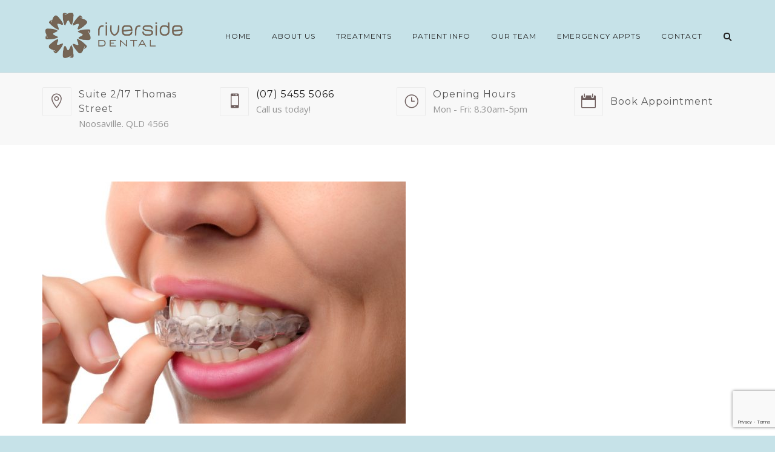

--- FILE ---
content_type: text/html; charset=UTF-8
request_url: https://www.riversidedental.com.au/treatments/orthodontics/attachment/mouthguard-600x400/
body_size: 21396
content:
<!DOCTYPE html>
<html dir="ltr" lang="en-US" prefix="og: https://ogp.me/ns#">
<head>
	<meta name="viewport" content="width=device-width, initial-scale=1">
    <meta charset="UTF-8" />
    <link rel="profile" href="http://gmpg.org/xfn/11" />
    <title>mouthguard-600×400 - Riverside Dental</title>

		<!-- All in One SEO Pro 4.9.2 - aioseo.com -->
	<meta name="robots" content="max-image-preview:large" />
	<meta name="author" content="ntadmin"/>
	<link rel="canonical" href="https://www.riversidedental.com.au/treatments/orthodontics/attachment/mouthguard-600x400/" />
	<meta name="generator" content="All in One SEO Pro (AIOSEO) 4.9.2" />
		<meta property="og:locale" content="en_US" />
		<meta property="og:site_name" content="Riverside Dental - My WordPress Blog" />
		<meta property="og:type" content="article" />
		<meta property="og:title" content="mouthguard-600×400 - Riverside Dental" />
		<meta property="og:url" content="https://www.riversidedental.com.au/treatments/orthodontics/attachment/mouthguard-600x400/" />
		<meta property="og:image" content="https://www.riversidedental.com.au/wp-content/uploads/2021/04/26921_355749845718_1007989_n.jpg" />
		<meta property="og:image:secure_url" content="https://www.riversidedental.com.au/wp-content/uploads/2021/04/26921_355749845718_1007989_n.jpg" />
		<meta property="og:image:width" content="604" />
		<meta property="og:image:height" content="603" />
		<meta property="article:published_time" content="2021-04-27T04:49:35+00:00" />
		<meta property="article:modified_time" content="2021-05-10T23:56:14+00:00" />
		<meta name="twitter:card" content="summary_large_image" />
		<meta name="twitter:title" content="mouthguard-600×400 - Riverside Dental" />
		<meta name="twitter:image" content="https://www.riversidedental.com.au/wp-content/uploads/2021/04/26921_355749845718_1007989_n.jpg" />
		<script type="application/ld+json" class="aioseo-schema">
			{"@context":"https:\/\/schema.org","@graph":[{"@type":"BreadcrumbList","@id":"https:\/\/www.riversidedental.com.au\/treatments\/orthodontics\/attachment\/mouthguard-600x400\/#breadcrumblist","itemListElement":[{"@type":"ListItem","@id":"https:\/\/www.riversidedental.com.au#listItem","position":1,"name":"Home","item":"https:\/\/www.riversidedental.com.au","nextItem":{"@type":"ListItem","@id":"https:\/\/www.riversidedental.com.au\/treatments\/orthodontics\/attachment\/mouthguard-600x400\/#listItem","name":"mouthguard-600&#215;400"}},{"@type":"ListItem","@id":"https:\/\/www.riversidedental.com.au\/treatments\/orthodontics\/attachment\/mouthguard-600x400\/#listItem","position":2,"name":"mouthguard-600&#215;400","previousItem":{"@type":"ListItem","@id":"https:\/\/www.riversidedental.com.au#listItem","name":"Home"}}]},{"@type":"Organization","@id":"https:\/\/www.riversidedental.com.au\/#organization","name":"Riverside Dental","description":"My WordPress Blog","url":"https:\/\/www.riversidedental.com.au\/","telephone":"+61754555066","logo":{"@type":"ImageObject","url":"https:\/\/www.riversidedental.com.au\/wp-content\/uploads\/2021\/04\/26921_355749845718_1007989_n.jpg","@id":"https:\/\/www.riversidedental.com.au\/treatments\/orthodontics\/attachment\/mouthguard-600x400\/#organizationLogo","width":604,"height":603},"image":{"@id":"https:\/\/www.riversidedental.com.au\/treatments\/orthodontics\/attachment\/mouthguard-600x400\/#organizationLogo"}},{"@type":"Person","@id":"https:\/\/www.riversidedental.com.au\/author\/ntadmin\/#author","url":"https:\/\/www.riversidedental.com.au\/author\/ntadmin\/","name":"ntadmin","image":{"@type":"ImageObject","@id":"https:\/\/www.riversidedental.com.au\/treatments\/orthodontics\/attachment\/mouthguard-600x400\/#authorImage","url":"https:\/\/secure.gravatar.com\/avatar\/0a75c9d2563781adb7897212b14134758536b89480e1f33a01a90971b6717b29?s=96&d=mm&r=g","width":96,"height":96,"caption":"ntadmin"}},{"@type":"WebPage","@id":"https:\/\/www.riversidedental.com.au\/treatments\/orthodontics\/attachment\/mouthguard-600x400\/#webpage","url":"https:\/\/www.riversidedental.com.au\/treatments\/orthodontics\/attachment\/mouthguard-600x400\/","name":"mouthguard-600\u00d7400 - Riverside Dental","inLanguage":"en-US","isPartOf":{"@id":"https:\/\/www.riversidedental.com.au\/#website"},"breadcrumb":{"@id":"https:\/\/www.riversidedental.com.au\/treatments\/orthodontics\/attachment\/mouthguard-600x400\/#breadcrumblist"},"author":{"@id":"https:\/\/www.riversidedental.com.au\/author\/ntadmin\/#author"},"creator":{"@id":"https:\/\/www.riversidedental.com.au\/author\/ntadmin\/#author"},"datePublished":"2021-04-27T14:49:35+10:00","dateModified":"2021-05-11T09:56:14+10:00"},{"@type":"WebSite","@id":"https:\/\/www.riversidedental.com.au\/#website","url":"https:\/\/www.riversidedental.com.au\/","name":"Riverside Dental","description":"My WordPress Blog","inLanguage":"en-US","publisher":{"@id":"https:\/\/www.riversidedental.com.au\/#organization"}}]}
		</script>
		<!-- All in One SEO Pro -->

<link rel='dns-prefetch' href='//fonts.googleapis.com' />
<link rel='preconnect' href='https://fonts.gstatic.com' crossorigin />
<link rel="alternate" type="application/rss+xml" title="Riverside Dental &raquo; Feed" href="https://www.riversidedental.com.au/feed/" />
<link rel="alternate" type="application/rss+xml" title="Riverside Dental &raquo; Comments Feed" href="https://www.riversidedental.com.au/comments/feed/" />
<link rel="alternate" title="oEmbed (JSON)" type="application/json+oembed" href="https://www.riversidedental.com.au/wp-json/oembed/1.0/embed?url=https%3A%2F%2Fwww.riversidedental.com.au%2Ftreatments%2Forthodontics%2Fattachment%2Fmouthguard-600x400%2F" />
<link rel="alternate" title="oEmbed (XML)" type="text/xml+oembed" href="https://www.riversidedental.com.au/wp-json/oembed/1.0/embed?url=https%3A%2F%2Fwww.riversidedental.com.au%2Ftreatments%2Forthodontics%2Fattachment%2Fmouthguard-600x400%2F&#038;format=xml" />
		<!-- This site uses the Google Analytics by MonsterInsights plugin v9.11.1 - Using Analytics tracking - https://www.monsterinsights.com/ -->
							<script src="//www.googletagmanager.com/gtag/js?id=G-PKMHLPWNN5"  data-cfasync="false" data-wpfc-render="false" type="text/javascript" async></script>
			<script data-cfasync="false" data-wpfc-render="false" type="text/javascript">
				var mi_version = '9.11.1';
				var mi_track_user = true;
				var mi_no_track_reason = '';
								var MonsterInsightsDefaultLocations = {"page_location":"https:\/\/www.riversidedental.com.au\/treatments\/orthodontics\/attachment\/mouthguard-600x400\/"};
								if ( typeof MonsterInsightsPrivacyGuardFilter === 'function' ) {
					var MonsterInsightsLocations = (typeof MonsterInsightsExcludeQuery === 'object') ? MonsterInsightsPrivacyGuardFilter( MonsterInsightsExcludeQuery ) : MonsterInsightsPrivacyGuardFilter( MonsterInsightsDefaultLocations );
				} else {
					var MonsterInsightsLocations = (typeof MonsterInsightsExcludeQuery === 'object') ? MonsterInsightsExcludeQuery : MonsterInsightsDefaultLocations;
				}

								var disableStrs = [
										'ga-disable-G-PKMHLPWNN5',
									];

				/* Function to detect opted out users */
				function __gtagTrackerIsOptedOut() {
					for (var index = 0; index < disableStrs.length; index++) {
						if (document.cookie.indexOf(disableStrs[index] + '=true') > -1) {
							return true;
						}
					}

					return false;
				}

				/* Disable tracking if the opt-out cookie exists. */
				if (__gtagTrackerIsOptedOut()) {
					for (var index = 0; index < disableStrs.length; index++) {
						window[disableStrs[index]] = true;
					}
				}

				/* Opt-out function */
				function __gtagTrackerOptout() {
					for (var index = 0; index < disableStrs.length; index++) {
						document.cookie = disableStrs[index] + '=true; expires=Thu, 31 Dec 2099 23:59:59 UTC; path=/';
						window[disableStrs[index]] = true;
					}
				}

				if ('undefined' === typeof gaOptout) {
					function gaOptout() {
						__gtagTrackerOptout();
					}
				}
								window.dataLayer = window.dataLayer || [];

				window.MonsterInsightsDualTracker = {
					helpers: {},
					trackers: {},
				};
				if (mi_track_user) {
					function __gtagDataLayer() {
						dataLayer.push(arguments);
					}

					function __gtagTracker(type, name, parameters) {
						if (!parameters) {
							parameters = {};
						}

						if (parameters.send_to) {
							__gtagDataLayer.apply(null, arguments);
							return;
						}

						if (type === 'event') {
														parameters.send_to = monsterinsights_frontend.v4_id;
							var hookName = name;
							if (typeof parameters['event_category'] !== 'undefined') {
								hookName = parameters['event_category'] + ':' + name;
							}

							if (typeof MonsterInsightsDualTracker.trackers[hookName] !== 'undefined') {
								MonsterInsightsDualTracker.trackers[hookName](parameters);
							} else {
								__gtagDataLayer('event', name, parameters);
							}
							
						} else {
							__gtagDataLayer.apply(null, arguments);
						}
					}

					__gtagTracker('js', new Date());
					__gtagTracker('set', {
						'developer_id.dZGIzZG': true,
											});
					if ( MonsterInsightsLocations.page_location ) {
						__gtagTracker('set', MonsterInsightsLocations);
					}
										__gtagTracker('config', 'G-PKMHLPWNN5', {"forceSSL":"true","link_attribution":"true"} );
										window.gtag = __gtagTracker;										(function () {
						/* https://developers.google.com/analytics/devguides/collection/analyticsjs/ */
						/* ga and __gaTracker compatibility shim. */
						var noopfn = function () {
							return null;
						};
						var newtracker = function () {
							return new Tracker();
						};
						var Tracker = function () {
							return null;
						};
						var p = Tracker.prototype;
						p.get = noopfn;
						p.set = noopfn;
						p.send = function () {
							var args = Array.prototype.slice.call(arguments);
							args.unshift('send');
							__gaTracker.apply(null, args);
						};
						var __gaTracker = function () {
							var len = arguments.length;
							if (len === 0) {
								return;
							}
							var f = arguments[len - 1];
							if (typeof f !== 'object' || f === null || typeof f.hitCallback !== 'function') {
								if ('send' === arguments[0]) {
									var hitConverted, hitObject = false, action;
									if ('event' === arguments[1]) {
										if ('undefined' !== typeof arguments[3]) {
											hitObject = {
												'eventAction': arguments[3],
												'eventCategory': arguments[2],
												'eventLabel': arguments[4],
												'value': arguments[5] ? arguments[5] : 1,
											}
										}
									}
									if ('pageview' === arguments[1]) {
										if ('undefined' !== typeof arguments[2]) {
											hitObject = {
												'eventAction': 'page_view',
												'page_path': arguments[2],
											}
										}
									}
									if (typeof arguments[2] === 'object') {
										hitObject = arguments[2];
									}
									if (typeof arguments[5] === 'object') {
										Object.assign(hitObject, arguments[5]);
									}
									if ('undefined' !== typeof arguments[1].hitType) {
										hitObject = arguments[1];
										if ('pageview' === hitObject.hitType) {
											hitObject.eventAction = 'page_view';
										}
									}
									if (hitObject) {
										action = 'timing' === arguments[1].hitType ? 'timing_complete' : hitObject.eventAction;
										hitConverted = mapArgs(hitObject);
										__gtagTracker('event', action, hitConverted);
									}
								}
								return;
							}

							function mapArgs(args) {
								var arg, hit = {};
								var gaMap = {
									'eventCategory': 'event_category',
									'eventAction': 'event_action',
									'eventLabel': 'event_label',
									'eventValue': 'event_value',
									'nonInteraction': 'non_interaction',
									'timingCategory': 'event_category',
									'timingVar': 'name',
									'timingValue': 'value',
									'timingLabel': 'event_label',
									'page': 'page_path',
									'location': 'page_location',
									'title': 'page_title',
									'referrer' : 'page_referrer',
								};
								for (arg in args) {
																		if (!(!args.hasOwnProperty(arg) || !gaMap.hasOwnProperty(arg))) {
										hit[gaMap[arg]] = args[arg];
									} else {
										hit[arg] = args[arg];
									}
								}
								return hit;
							}

							try {
								f.hitCallback();
							} catch (ex) {
							}
						};
						__gaTracker.create = newtracker;
						__gaTracker.getByName = newtracker;
						__gaTracker.getAll = function () {
							return [];
						};
						__gaTracker.remove = noopfn;
						__gaTracker.loaded = true;
						window['__gaTracker'] = __gaTracker;
					})();
									} else {
										console.log("");
					(function () {
						function __gtagTracker() {
							return null;
						}

						window['__gtagTracker'] = __gtagTracker;
						window['gtag'] = __gtagTracker;
					})();
									}
			</script>
							<!-- / Google Analytics by MonsterInsights -->
		<style id='wp-img-auto-sizes-contain-inline-css' type='text/css'>
img:is([sizes=auto i],[sizes^="auto," i]){contain-intrinsic-size:3000px 1500px}
/*# sourceURL=wp-img-auto-sizes-contain-inline-css */
</style>
<link rel='stylesheet' id='cnss_font_awesome_css-css' href='https://www.riversidedental.com.au/wp-content/plugins/easy-social-icons/css/font-awesome/css/all.min.css?ver=7.0.0' type='text/css' media='all' />
<link rel='stylesheet' id='cnss_font_awesome_v4_shims-css' href='https://www.riversidedental.com.au/wp-content/plugins/easy-social-icons/css/font-awesome/css/v4-shims.min.css?ver=7.0.0' type='text/css' media='all' />
<link rel='stylesheet' id='cnss_css-css' href='https://www.riversidedental.com.au/wp-content/plugins/easy-social-icons/css/cnss.css?ver=1.0' type='text/css' media='all' />
<link rel='stylesheet' id='cnss_share_css-css' href='https://www.riversidedental.com.au/wp-content/plugins/easy-social-icons/css/share.css?ver=1.0' type='text/css' media='all' />
<style id='wp-emoji-styles-inline-css' type='text/css'>

	img.wp-smiley, img.emoji {
		display: inline !important;
		border: none !important;
		box-shadow: none !important;
		height: 1em !important;
		width: 1em !important;
		margin: 0 0.07em !important;
		vertical-align: -0.1em !important;
		background: none !important;
		padding: 0 !important;
	}
/*# sourceURL=wp-emoji-styles-inline-css */
</style>
<style id='wp-block-library-inline-css' type='text/css'>
:root{--wp-block-synced-color:#7a00df;--wp-block-synced-color--rgb:122,0,223;--wp-bound-block-color:var(--wp-block-synced-color);--wp-editor-canvas-background:#ddd;--wp-admin-theme-color:#007cba;--wp-admin-theme-color--rgb:0,124,186;--wp-admin-theme-color-darker-10:#006ba1;--wp-admin-theme-color-darker-10--rgb:0,107,160.5;--wp-admin-theme-color-darker-20:#005a87;--wp-admin-theme-color-darker-20--rgb:0,90,135;--wp-admin-border-width-focus:2px}@media (min-resolution:192dpi){:root{--wp-admin-border-width-focus:1.5px}}.wp-element-button{cursor:pointer}:root .has-very-light-gray-background-color{background-color:#eee}:root .has-very-dark-gray-background-color{background-color:#313131}:root .has-very-light-gray-color{color:#eee}:root .has-very-dark-gray-color{color:#313131}:root .has-vivid-green-cyan-to-vivid-cyan-blue-gradient-background{background:linear-gradient(135deg,#00d084,#0693e3)}:root .has-purple-crush-gradient-background{background:linear-gradient(135deg,#34e2e4,#4721fb 50%,#ab1dfe)}:root .has-hazy-dawn-gradient-background{background:linear-gradient(135deg,#faaca8,#dad0ec)}:root .has-subdued-olive-gradient-background{background:linear-gradient(135deg,#fafae1,#67a671)}:root .has-atomic-cream-gradient-background{background:linear-gradient(135deg,#fdd79a,#004a59)}:root .has-nightshade-gradient-background{background:linear-gradient(135deg,#330968,#31cdcf)}:root .has-midnight-gradient-background{background:linear-gradient(135deg,#020381,#2874fc)}:root{--wp--preset--font-size--normal:16px;--wp--preset--font-size--huge:42px}.has-regular-font-size{font-size:1em}.has-larger-font-size{font-size:2.625em}.has-normal-font-size{font-size:var(--wp--preset--font-size--normal)}.has-huge-font-size{font-size:var(--wp--preset--font-size--huge)}.has-text-align-center{text-align:center}.has-text-align-left{text-align:left}.has-text-align-right{text-align:right}.has-fit-text{white-space:nowrap!important}#end-resizable-editor-section{display:none}.aligncenter{clear:both}.items-justified-left{justify-content:flex-start}.items-justified-center{justify-content:center}.items-justified-right{justify-content:flex-end}.items-justified-space-between{justify-content:space-between}.screen-reader-text{border:0;clip-path:inset(50%);height:1px;margin:-1px;overflow:hidden;padding:0;position:absolute;width:1px;word-wrap:normal!important}.screen-reader-text:focus{background-color:#ddd;clip-path:none;color:#444;display:block;font-size:1em;height:auto;left:5px;line-height:normal;padding:15px 23px 14px;text-decoration:none;top:5px;width:auto;z-index:100000}html :where(.has-border-color){border-style:solid}html :where([style*=border-top-color]){border-top-style:solid}html :where([style*=border-right-color]){border-right-style:solid}html :where([style*=border-bottom-color]){border-bottom-style:solid}html :where([style*=border-left-color]){border-left-style:solid}html :where([style*=border-width]){border-style:solid}html :where([style*=border-top-width]){border-top-style:solid}html :where([style*=border-right-width]){border-right-style:solid}html :where([style*=border-bottom-width]){border-bottom-style:solid}html :where([style*=border-left-width]){border-left-style:solid}html :where(img[class*=wp-image-]){height:auto;max-width:100%}:where(figure){margin:0 0 1em}html :where(.is-position-sticky){--wp-admin--admin-bar--position-offset:var(--wp-admin--admin-bar--height,0px)}@media screen and (max-width:600px){html :where(.is-position-sticky){--wp-admin--admin-bar--position-offset:0px}}

/*# sourceURL=wp-block-library-inline-css */
</style><style id='global-styles-inline-css' type='text/css'>
:root{--wp--preset--aspect-ratio--square: 1;--wp--preset--aspect-ratio--4-3: 4/3;--wp--preset--aspect-ratio--3-4: 3/4;--wp--preset--aspect-ratio--3-2: 3/2;--wp--preset--aspect-ratio--2-3: 2/3;--wp--preset--aspect-ratio--16-9: 16/9;--wp--preset--aspect-ratio--9-16: 9/16;--wp--preset--color--black: #000;--wp--preset--color--cyan-bluish-gray: #abb8c3;--wp--preset--color--white: #fff;--wp--preset--color--pale-pink: #f78da7;--wp--preset--color--vivid-red: #cf2e2e;--wp--preset--color--luminous-vivid-orange: #ff6900;--wp--preset--color--luminous-vivid-amber: #fcb900;--wp--preset--color--light-green-cyan: #7bdcb5;--wp--preset--color--vivid-green-cyan: #00d084;--wp--preset--color--pale-cyan-blue: #8ed1fc;--wp--preset--color--vivid-cyan-blue: #0693e3;--wp--preset--color--vivid-purple: #9b51e0;--wp--preset--color--primary: #c6e2e8;--wp--preset--color--secondary: #6f5f5e;--wp--preset--color--tertiary: #6f5f5e;--wp--preset--color--site-background-color: #ffffff;--wp--preset--color--alt-site-background-color: #f4f8fa;--wp--preset--gradient--vivid-cyan-blue-to-vivid-purple: linear-gradient(135deg,rgb(6,147,227) 0%,rgb(155,81,224) 100%);--wp--preset--gradient--light-green-cyan-to-vivid-green-cyan: linear-gradient(135deg,rgb(122,220,180) 0%,rgb(0,208,130) 100%);--wp--preset--gradient--luminous-vivid-amber-to-luminous-vivid-orange: linear-gradient(135deg,rgb(252,185,0) 0%,rgb(255,105,0) 100%);--wp--preset--gradient--luminous-vivid-orange-to-vivid-red: linear-gradient(135deg,rgb(255,105,0) 0%,rgb(207,46,46) 100%);--wp--preset--gradient--very-light-gray-to-cyan-bluish-gray: linear-gradient(135deg,rgb(238,238,238) 0%,rgb(169,184,195) 100%);--wp--preset--gradient--cool-to-warm-spectrum: linear-gradient(135deg,rgb(74,234,220) 0%,rgb(151,120,209) 20%,rgb(207,42,186) 40%,rgb(238,44,130) 60%,rgb(251,105,98) 80%,rgb(254,248,76) 100%);--wp--preset--gradient--blush-light-purple: linear-gradient(135deg,rgb(255,206,236) 0%,rgb(152,150,240) 100%);--wp--preset--gradient--blush-bordeaux: linear-gradient(135deg,rgb(254,205,165) 0%,rgb(254,45,45) 50%,rgb(107,0,62) 100%);--wp--preset--gradient--luminous-dusk: linear-gradient(135deg,rgb(255,203,112) 0%,rgb(199,81,192) 50%,rgb(65,88,208) 100%);--wp--preset--gradient--pale-ocean: linear-gradient(135deg,rgb(255,245,203) 0%,rgb(182,227,212) 50%,rgb(51,167,181) 100%);--wp--preset--gradient--electric-grass: linear-gradient(135deg,rgb(202,248,128) 0%,rgb(113,206,126) 100%);--wp--preset--gradient--midnight: linear-gradient(135deg,rgb(2,3,129) 0%,rgb(40,116,252) 100%);--wp--preset--font-size--small: 12px;--wp--preset--font-size--medium: 20px;--wp--preset--font-size--large: 36px;--wp--preset--font-size--x-large: 42px;--wp--preset--font-size--displaythree: 18px;--wp--preset--font-size--lead: 21px;--wp--preset--font-size--displaytwo: 39px;--wp--preset--font-size--displayone: 61px;--wp--preset--spacing--20: 0.44rem;--wp--preset--spacing--30: 0.67rem;--wp--preset--spacing--40: 1rem;--wp--preset--spacing--50: 1.5rem;--wp--preset--spacing--60: 2.25rem;--wp--preset--spacing--70: 3.38rem;--wp--preset--spacing--80: 5.06rem;--wp--preset--shadow--natural: 6px 6px 9px rgba(0, 0, 0, 0.2);--wp--preset--shadow--deep: 12px 12px 50px rgba(0, 0, 0, 0.4);--wp--preset--shadow--sharp: 6px 6px 0px rgba(0, 0, 0, 0.2);--wp--preset--shadow--outlined: 6px 6px 0px -3px rgb(255, 255, 255), 6px 6px rgb(0, 0, 0);--wp--preset--shadow--crisp: 6px 6px 0px rgb(0, 0, 0);}:where(.is-layout-flex){gap: 0.5em;}:where(.is-layout-grid){gap: 0.5em;}body .is-layout-flex{display: flex;}.is-layout-flex{flex-wrap: wrap;align-items: center;}.is-layout-flex > :is(*, div){margin: 0;}body .is-layout-grid{display: grid;}.is-layout-grid > :is(*, div){margin: 0;}:where(.wp-block-columns.is-layout-flex){gap: 2em;}:where(.wp-block-columns.is-layout-grid){gap: 2em;}:where(.wp-block-post-template.is-layout-flex){gap: 1.25em;}:where(.wp-block-post-template.is-layout-grid){gap: 1.25em;}.has-black-color{color: var(--wp--preset--color--black) !important;}.has-cyan-bluish-gray-color{color: var(--wp--preset--color--cyan-bluish-gray) !important;}.has-white-color{color: var(--wp--preset--color--white) !important;}.has-pale-pink-color{color: var(--wp--preset--color--pale-pink) !important;}.has-vivid-red-color{color: var(--wp--preset--color--vivid-red) !important;}.has-luminous-vivid-orange-color{color: var(--wp--preset--color--luminous-vivid-orange) !important;}.has-luminous-vivid-amber-color{color: var(--wp--preset--color--luminous-vivid-amber) !important;}.has-light-green-cyan-color{color: var(--wp--preset--color--light-green-cyan) !important;}.has-vivid-green-cyan-color{color: var(--wp--preset--color--vivid-green-cyan) !important;}.has-pale-cyan-blue-color{color: var(--wp--preset--color--pale-cyan-blue) !important;}.has-vivid-cyan-blue-color{color: var(--wp--preset--color--vivid-cyan-blue) !important;}.has-vivid-purple-color{color: var(--wp--preset--color--vivid-purple) !important;}.has-black-background-color{background-color: var(--wp--preset--color--black) !important;}.has-cyan-bluish-gray-background-color{background-color: var(--wp--preset--color--cyan-bluish-gray) !important;}.has-white-background-color{background-color: var(--wp--preset--color--white) !important;}.has-pale-pink-background-color{background-color: var(--wp--preset--color--pale-pink) !important;}.has-vivid-red-background-color{background-color: var(--wp--preset--color--vivid-red) !important;}.has-luminous-vivid-orange-background-color{background-color: var(--wp--preset--color--luminous-vivid-orange) !important;}.has-luminous-vivid-amber-background-color{background-color: var(--wp--preset--color--luminous-vivid-amber) !important;}.has-light-green-cyan-background-color{background-color: var(--wp--preset--color--light-green-cyan) !important;}.has-vivid-green-cyan-background-color{background-color: var(--wp--preset--color--vivid-green-cyan) !important;}.has-pale-cyan-blue-background-color{background-color: var(--wp--preset--color--pale-cyan-blue) !important;}.has-vivid-cyan-blue-background-color{background-color: var(--wp--preset--color--vivid-cyan-blue) !important;}.has-vivid-purple-background-color{background-color: var(--wp--preset--color--vivid-purple) !important;}.has-black-border-color{border-color: var(--wp--preset--color--black) !important;}.has-cyan-bluish-gray-border-color{border-color: var(--wp--preset--color--cyan-bluish-gray) !important;}.has-white-border-color{border-color: var(--wp--preset--color--white) !important;}.has-pale-pink-border-color{border-color: var(--wp--preset--color--pale-pink) !important;}.has-vivid-red-border-color{border-color: var(--wp--preset--color--vivid-red) !important;}.has-luminous-vivid-orange-border-color{border-color: var(--wp--preset--color--luminous-vivid-orange) !important;}.has-luminous-vivid-amber-border-color{border-color: var(--wp--preset--color--luminous-vivid-amber) !important;}.has-light-green-cyan-border-color{border-color: var(--wp--preset--color--light-green-cyan) !important;}.has-vivid-green-cyan-border-color{border-color: var(--wp--preset--color--vivid-green-cyan) !important;}.has-pale-cyan-blue-border-color{border-color: var(--wp--preset--color--pale-cyan-blue) !important;}.has-vivid-cyan-blue-border-color{border-color: var(--wp--preset--color--vivid-cyan-blue) !important;}.has-vivid-purple-border-color{border-color: var(--wp--preset--color--vivid-purple) !important;}.has-vivid-cyan-blue-to-vivid-purple-gradient-background{background: var(--wp--preset--gradient--vivid-cyan-blue-to-vivid-purple) !important;}.has-light-green-cyan-to-vivid-green-cyan-gradient-background{background: var(--wp--preset--gradient--light-green-cyan-to-vivid-green-cyan) !important;}.has-luminous-vivid-amber-to-luminous-vivid-orange-gradient-background{background: var(--wp--preset--gradient--luminous-vivid-amber-to-luminous-vivid-orange) !important;}.has-luminous-vivid-orange-to-vivid-red-gradient-background{background: var(--wp--preset--gradient--luminous-vivid-orange-to-vivid-red) !important;}.has-very-light-gray-to-cyan-bluish-gray-gradient-background{background: var(--wp--preset--gradient--very-light-gray-to-cyan-bluish-gray) !important;}.has-cool-to-warm-spectrum-gradient-background{background: var(--wp--preset--gradient--cool-to-warm-spectrum) !important;}.has-blush-light-purple-gradient-background{background: var(--wp--preset--gradient--blush-light-purple) !important;}.has-blush-bordeaux-gradient-background{background: var(--wp--preset--gradient--blush-bordeaux) !important;}.has-luminous-dusk-gradient-background{background: var(--wp--preset--gradient--luminous-dusk) !important;}.has-pale-ocean-gradient-background{background: var(--wp--preset--gradient--pale-ocean) !important;}.has-electric-grass-gradient-background{background: var(--wp--preset--gradient--electric-grass) !important;}.has-midnight-gradient-background{background: var(--wp--preset--gradient--midnight) !important;}.has-small-font-size{font-size: var(--wp--preset--font-size--small) !important;}.has-medium-font-size{font-size: var(--wp--preset--font-size--medium) !important;}.has-large-font-size{font-size: var(--wp--preset--font-size--large) !important;}.has-x-large-font-size{font-size: var(--wp--preset--font-size--x-large) !important;}
/*# sourceURL=global-styles-inline-css */
</style>

<style id='classic-theme-styles-inline-css' type='text/css'>
/*! This file is auto-generated */
.wp-block-button__link{color:#fff;background-color:#32373c;border-radius:9999px;box-shadow:none;text-decoration:none;padding:calc(.667em + 2px) calc(1.333em + 2px);font-size:1.125em}.wp-block-file__button{background:#32373c;color:#fff;text-decoration:none}
/*# sourceURL=/wp-includes/css/classic-themes.min.css */
</style>
<link rel='stylesheet' id='contact-form-7-css' href='https://www.riversidedental.com.au/wp-content/plugins/contact-form-7/includes/css/styles.css?ver=6.1.4' type='text/css' media='all' />
<link rel='stylesheet' id='dentalia-plugin-style-css' href='https://www.riversidedental.com.au/wp-content/plugins/dentalia-plugin/css/style.css?ver=7a2110387f79dba040abc6d7a5f94144' type='text/css' media='all' />
<link rel='stylesheet' id='parent-style-css' href='https://www.riversidedental.com.au/wp-content/themes/dentalia/style.css?ver=7a2110387f79dba040abc6d7a5f94144' type='text/css' media='all' />
<link rel='stylesheet' id='child-style-css' href='https://www.riversidedental.com.au/wp-content/themes/dentalia-child-theme/style.css?ver=2.0' type='text/css' media='all' />
<link rel='stylesheet' id='bootstrap-css' href='https://www.riversidedental.com.au/wp-content/themes/dentalia/libs/bootstrap/css/bootstrap.min.css?ver=7a2110387f79dba040abc6d7a5f94144' type='text/css' media='all' />
<link rel='stylesheet' id='orionicons-css' href='https://www.riversidedental.com.au/wp-content/themes/dentalia/libs/orionicon/css/style.css?ver=7a2110387f79dba040abc6d7a5f94144' type='text/css' media='all' />
<link rel='stylesheet' id='fancybox-css' href='https://www.riversidedental.com.au/wp-content/themes/dentalia/libs/fancybox/jquery.fancybox.min.css?ver=7a2110387f79dba040abc6d7a5f94144' type='text/css' media='all' />
<link rel='stylesheet' id='dentalia_components-css' href='https://www.riversidedental.com.au/wp-content/themes/dentalia/css-min/components.css?ver=7a2110387f79dba040abc6d7a5f94144' type='text/css' media='all' />
<style id='dentalia_components-inline-css' type='text/css'>
@media (min-width:992px){header.nav-dark .nav-menu ul.sub-menu li.menu-item:not(:last-child):not(.orion-megamenu-subitem):after{background-color:rgba(0,0,0,.05)}header.nav-dark .last-tab-wrap .woocart ul.product_list_widget>li.mini_cart_item{border-bottom:1px solid rgba(0,0,0,.05)}header.nav-light .nav-menu ul.sub-menu li.menu-item:not(:last-child):not(.orion-megamenu-subitem):after{background-color:rgba(0,0,0,.2)}header.nav-light .last-tab-wrap .woocart ul.product_list_widget>li.mini_cart_item{border-bottom:1px solid rgba(0,0,0,.2)}header .nav-menu .orion-megamenu.mega-light-borders ul.sub-menu .sub-menu li.menu-item:not(:last-child):after{background-color:rgba(0,0,0,.2)}header .nav-menu .orion-megamenu.mega-dark-borders ul.sub-menu .sub-menu li.menu-item:not(:last-child):after{background-color:rgba(0,0,0,.05)}}.top-bar,.top-bar .widget_shopping_cart .orion-cart-wrapper{background-color:#fff}.top-bar-toggle{border-top-color:#fff}@media (min-width:992px){.mainheader a.logo>img{max-height:120px;max-width:300px}.header-classic .site-branding,header.stickymenu .site-branding{width:300px}}@media (max-width:991px){header.site-header .site-branding a.logo{margin-top:30px}}@media (max-width:991px){header.site-header .site-branding a.logo{margin-bottom:24px}}@media (min-width:992px){header.nav-dark:not(.stickymenu) .nav-container{background-color:#6f5f5e}header.nav-light:not(.stickymenu) .nav-container{background-color:transparent}}@media (min-width:992px){.nav-dark .nav-menu>li>a,.nav-dark .nav-menu>ul>li>a{color:#fff;background:transparent}.nav-dark .nav-menu>li:hover>a,.nav-dark .nav-menu>ul>li:hover>a,.nav-dark .nav-menu>li:focus>a,.nav-dark .nav-menu>ul>li:focus>a{color:#fff;background:rgba(0,0,0,.30)}.nav-dark .nav-menu>li.current_page_item>a,.nav-dark .nav-menu>li.current-menu-ancestor>a,.nav-dark .nav-menu>li.one-page-current-item>a,.nav-dark .nav-menu>li.one-page-current-anchester>a{color:#fff;background:#c6e2e8}.nav-dark .last-tab-wrap .woo-cart-icon,.nav-dark .last-tab-wrap .cart-quantity{color:#fff}.nav-dark ul.sub-menu li.menu-item>a,.nav-dark ul.sub-menu:not(.mega-light) li.menu-item>a,.orion-megamenu ul.sub-menu.nav-dark li.menu-item>a,.nav-dark ul.sub-menu:not(.nav-light) li.menu-item>span,.nav-dark .nav-menu ul.sub-menu:not(.mega-light) li>a>span.coll_btn i,.nav-dark .search-submit,.nav-dark .search-form input,header.nav-dark .nav-menu .togglecontainer .widget_nav_menu li a,li.orion-megamenu>ul.sub-menu.nav-dark>li:hover>a,header.nav-dark .main-nav-wrap .nav-menu .orion-cart-wrapper a:not(.btn),header.nav-dark .main-nav-wrap .nav-menu .orion-cart-wrapper a:not(.btn) span{color:#212121}.nav-dark ul.sub-menu .menu-item:hover>a,.nav-dark ul.sub-menu li.menu-item:hover>a:not(.btn):hover,.nav-dark .nav-menu ul.sub-menu li:hover>a>span.coll_btn i,.nav-dark ul.sub-menu li:focus>a,.nav-dark .nav-menu ul.sub-menu li:focus>a>span.coll_btn i,header.nav-dark .nav-menu .togglecontainer .widget_nav_menu li a:hover,.widget_nav_menu.text-dark .current-menu-ancestor>a,li.orion-megamenu>ul.sub-menu.nav-dark>li>a:hover,header.nav-dark .main-nav-wrap .nav-menu .orion-cart-wrapper a:not(.btn):hover,header.nav-dark .main-nav-wrap .nav-menu .orion-cart-wrapper a:not(.btn):hover span{color:#c6e2e8}.nav-dark ul.sub-menu li.menu-item:not(.orion-megamenu-subitem).current-menu-item>a,.nav-dark ul.sub-menu li.menu-item:not(.orion-megamenu-subitem).current-menu-ancestor>a,.nav-dark ul.sub-menu li.menu-item.one-page-current-item>a,.nav-dark ul.sub-menu li.menu-item.one-page-current-anchester>a{color:#c6e2e8}.nav-dark .nav-menu li:not(.orion-megamenu-subitem)>ul.sub-menu,.nav-dark .nav-menu .togglecontainer,header.nav-dark .main-nav-wrap .nav-menu .orion-cart-wrapper{background-color:rgba(255,255,255,1)}header.nav-dark .site-navigation .search.open .searchwrap{background-color:rgba(255,255,255,1)}.nav-dark .to-x .search-box .circle.top{border-top-color:#fff;border-left-color:#fff}.nav-dark .to-x .search-box .circle.bottom{border-right-color:#fff;border-bottom-color:#fff}.nav-dark .to-x .search-box .handle{background-color:#fff}.nav-light .nav-menu>li>a,.nav-light .nav-menu>ul>li>a{color:#212121;background:transparent}.nav-light .nav-menu>li:hover>a,.nav-light .nav-menu>ul>li:hover>a,.nav-light .nav-menu>li:focus>a,.nav-light .nav-menu>ul>li:focus>a{color:#212121;background:rgba(0,0,0,.05)}.nav-light .nav-menu>li.current_page_item>a,.nav-light .nav-menu>li.current-menu-ancestor>a,.nav-light .nav-menu>li.one-page-current-item>a,.nav-light .nav-menu>li.one-page-current-anchester>a{color:#fff;background:#c6e2e8}.nav-light .last-tab-wrap .woo-cart-icon,.nav-light .last-tab-wrap .cart-quantity{color:#212121}.nav-light ul.sub-menu li.menu-item>a,.nav-light .nav-menu ul.sub-menu li>a>span.coll_btn i,.orion-megamenu ul.sub-menu.nav-light li.menu-item>a,header.nav-light .main-nav-wrap .nav-menu .orion-cart-wrapper,header.nav-light .main-nav-wrap .nav-menu .orion-cart-wrapper .item-title,header.nav-light .main-nav-wrap .nav-menu .orion-cart-wrapper a:not(.btn),header.nav-light .main-nav-wrap .nav-menu .orion-cart-wrapper a:not(.btn) span{color:#fff}.nav-light ul.sub-menu li.menu-item:not(.orion-megamenu-subitem):hover>a:not(.btn),ul.sub-menu.nav-light .megamenu-sidebar .widget_nav_menu li>a:not(.btn):hover,ul.sub-menu.nav-light li.orion-megamenu-subitem>a:hover,.nav-light .nav-menu ul.sub-menu li:hover>a>span.coll_btn i,.nav-light ul.sub-menu li:focus>a,.nav-light .nav-menu ul.sub-menu li:focus>a>span.coll_btn i,header.nav-light .nav-menu .togglecontainer .widget_nav_menu li a:hover,.widget_nav_menu.text-light .current-menu-ancestor>a,ul.sub-menu>.current-menu-item>a,.nav-light ul.sub-menu .current-menu-item>a,ul.sub-menu>.current-menu-ancestor>a,.nav-light ul.sub-menu .current-menu-ancestor>a,header.nav-light .main-nav-wrap .nav-menu .orion-cart-wrapper a:not(.btn):hover,header.nav-light .main-nav-wrap .nav-menu .orion-cart-wrapper a:not(.btn):hover span{color:#c6e2e8}.nav-light ul.sub-menu li.menu-item:not(.orion-megamenu-subitem).current-menu-item>a:not(.btn),.nav-light ul.sub-menu li.menu-item:not(.orion-megamenu-subitem).current-menu-ancestor>a:not(.btn),.nav-light ul.sub-menu li.menu-item.one-page-current-anchester>a,.nav-light ul.sub-menu li.menu-item.one-page-current-item>a{color:#c6e2e8}.nav-light .nav-menu li:not(.orion-megamenu-subitem)>ul.sub-menu,.nav-light .nav-menu .togglecontainer{background-color:rgba(43,53,75,1)}header.nav-light .site-navigation .search.open .searchwrap,header.nav-light .nav-menu .togglecontainer .widget_nav_menu li a,header.nav-light .main-nav-wrap .nav-menu .orion-cart-wrapper{background-color:rgba(43,53,75,1)}.header-classic.nav-light .nav-menu>li>.sub-menu:before,.header-classic.nav-light .nav-menu>li.mega-menu-item.mega-active:before,.header-with-widgets.nav-light .nav-menu>li>.sub-menu:before{border-bottom-color:rgba(43,53,75,1)}.header-classic.nav-dark .nav-menu>li>.sub-menu:before,.header-classic.nav-dark .nav-menu>li.mega-menu-item.mega-active:before,.header-with-widgets.nav-dark .nav-menu>li>.sub-menu:before{border-bottom-color:rgba(255,255,255,1)}.nav-light .to-x .search-box .circle.top{border-top-color:#212121;border-left-color:#212121}.nav-light .to-x .search-box .circle.bottom{border-right-color:#212121;border-bottom-color:#212121}.nav-light .to-x .search-box .handle{background-color:#212121}}@media (max-width:991px){.site-header .nav-container.open,.site-header .mobile-cart.open{background-color:#f2f2f2}header.site-header.nav-dark .nav-container.open,.site-header.nav-dark .mobile-cart.open{background-color:#6f5f5e}header.site-header.nav-light .nav-container.open,.site-header.nav-light .mobile-cart.open{background-color:#f2f2f2}header.nav-light .nav-menu li:not(.current-menu-item):not(:hover)>a,header.nav-light .nav-menu li.menu-item>span,.nav-light .coll_btn i,.nav-light .coll_btn i,.nav-light .site-navigation .widget h4,header.nav-light .mega-dark .coll_btn i,.nav-light .mobile-cart a:not(.btn),.nav-light .mobile-cart,.nav-light .mobile-cart a>.item-title,.nav-light .menu-item .search-form .searchfield,.nav-light .site-navigation input.search-submit{color:#212121}.nav-dark .nav-menu li>a,header.nav-dark .nav-menu ul.sub-menu li:not(:hover)>a,header.nav-dark .nav-menu ul.sub-menu li>span,.nav-dark .coll_btn i,.nav-dark .coll_btn i,header.nav-dark .mega-light .coll_btn i,.nav-dark .menu-item.search .searchfield,.nav-dark .site-navigation input.search-submit,.nav-dark .mobile-cart a:not(.btn),.nav-dark .mobile-cart,.nav-dark .mobile-cart a>.item-title{color:#fff}.nav-light .nav-menu .search-form input.searchfield::-webkit-input-placeholder{color:#212121;opacity:.8}.nav-light .nav-menu .search-form input.searchfield::-moz-placeholder{color:#212121;opacity:.8}.nav-light .nav-menu .search-form input.searchfield:-ms-input-placeholder{color:#212121;opacity:.8}.nav-light .nav-menu .search-form input.searchfield::placeholder{color:#212121;opacity:.8}.nav-dark .nav-menu .search-form input.searchfield::-webkit-input-placeholder{color:#fff;opacity:.8}.nav-dark .nav-menu .search-form input.searchfield::-moz-placeholder{color:#fff;opacity:.8}.nav-dark .nav-menu .search-form input.searchfield:-ms-input-placeholder{color:#fff;opacity:.8}.nav-dark .nav-menu .search-form input.searchfield::placeholder{color:#fff;opacity:.8}.nav-menu li:hover>a,header .nav-menu ul.sub-menu li:hover>a,.site-header .coll_btn:hover i,.nav-menu li.current-menu-item>a,.nav-menu li.current-menu-ancestor>a{color:#c6e2e8!important}.mobile-header-compact .mobile-call-btn,.mobile-header-compact .woocart{border-color:#c6e2e8}}@media (min-width:992px){.header-with-widgets.nav-style-1 .nav-menu>li>a,.header-with-widgets.nav-style-3 .nav-menu>li>a{padding-top:6px;padding-bottom:6px}.header-with-widgets.nav-style-1 .nav-menu>.last-tab>.last-tab-wrap,.header-with-widgets.nav-style-3 .nav-menu>.last-tab>.last-tab-wrap{padding-top:6px}.header-with-widgets.nav-style-2 .nav-menu>li:not(.last-tab){padding-top:12px;padding-bottom:12px}.header-with-widgets.nav-style-2 .container-fluid .site-navigation{padding-left:12px;padding-right:12px}.header-with-widgets.nav-style-2 .nav-menu>li.last-tab{padding-top:12px}.header-with-widgets.nav-style-2:not(.stickymenu) .nav-menu>.orion-megamenu>.mega-indicator-wrap:after{top:12px}}header.header-with-widgets.nav-style-2.nav-light .nav-menu>li>.sub-menu:before{border-bottom-color:rgba(43,53,75,1)}.nav-style-2.nav-light .nav-menu>li>.sub-menu:before,.nav-style-3.nav-light .nav-menu>li>.sub-menu:before,.nav-style-2.nav-light .nav-menu>.orion-megamenu>.mega-indicator-wrap:after{border-bottom-color:rgba(43,53,75,1)}header.header-with-widgets.nav-style-2.nav-dark .nav-menu>li>.sub-menu:before,header.header-with-widgets.nav-style-3.nav-dark .nav-menu>li>.sub-menu:before{border-bottom-color:rgba(255,255,255,1)}.nav-style-2.nav-dark .nav-menu>li>.sub-menu:before,.nav-style-3.nav-dark .nav-menu>li>.sub-menu:before,.nav-style-2.nav-dark .nav-menu>.orion-megamenu>.mega-indicator-wrap:after{border-bottom-color:rgba(255,255,255,1)}@media (min-width:992px){.header-with-widgets>.mainheader>div>.container,.header-with-widgets .site-branding{min-height:120px}}@media (min-width:992px){.nav-menu>.menu-item>a{padding-left:11px;padding-right:11px}}@media (max-width:991px){.nav-menu>li:nth-last-child(2)>a{border-bottom:none}}.top-bar .so-widget-orion_mega_widget_topbar>.widget-title span[class*=icon]{color:#c6e2e8}.top-bar .so-widget-orion_mega_widget_topbar>.widget-title:not(.active):hover span[class*=icon]{color:#c6e2e8}.top-bar .so-widget-orion_mega_widget_topbar>.widget-title.active span[class*=icon]{color:#fff}.top-bar .so-widget-orion_mega_widget_topbar>.widget-title.featured span[class*=icon]{color:#6f5f5e}.top-bar .so-widget-orion_mega_widget_topbar>.widget-title.featured:not(.active):hover span[class*=icon]{color:#6f5f5e}.top-bar .so-widget-orion_mega_widget_topbar>.widget-title.featured.active span[class*=icon]{color:#fff}.prev-post a:hover,.next-post a:hover{background-color:rgba(198,226,232,.85)}.prev-post.bg-img a:not(:hover),.next-post.bg-img a:not(:hover){background-color:rgba(255,255,255,.85)}@media (min-width:992px){.header-classic.site-header .site-branding{min-height:120px}.header-with-widgets.site-header .site-branding{min-height:120px}.header-with-widgets .relative-wrap{height:120px}.header-with-widgets.site-header .header-widgets>*{max-height:120px}.header-with-widgets.site-header .header-widgets img{max-height:120px;width:auto}.header-classic.nav-style-1:not(.stickymenu) .nav-menu>li>a,.header-classic.nav-style-2:not(.stickymenu) .nav-menu>li:not(.last-tab),.header-classic.nav-style-3:not(.stickymenu) .nav-menu>li>a{padding-top:42px;padding-bottom:42px}.header-classic.nav-style-2:not(.stickymenu) .nav-menu>.orion-megamenu>.mega-indicator-wrap:after{top:42px}.header-classic.nav-style-3:not(.stickymenu) .nav-menu>li>.last-tab-wrap,.header-classic.nav-style-1:not(.stickymenu) .nav-menu>li>.last-tab-wrap,.header-classic.nav-style-2:not(.stickymenu) .nav-menu>.last-tab{padding-top:42px}.nav-style-2:not(.type-fluid-nav):not(.stickymenu) .nav-menu>li>.sub-menu,.nav-style-2:not(.type-fluid-nav):not(.stickymenu) .nav-menu>li>.togglecontainer{top:120px}.header-classic a.logo>img,.header-classic a.site-title{top:50%}.header-with-widgets a.logo>img{top:50%}.header-with-widgets a.site-title>span,.header-classic a.site-title>span{top:50%;transform:translateY(-50%);position:absolute}.header-classic .last-tab-wrap .woocart{max-height:120px!important;height:120px!important;margin-top:0!important;transform:translateY(-36px)}.header-with-widgets .last-tab-wrap .woocart{max-height:60px!important;height:60px!important;margin-top:0!important;transform:translateY(-6px)}}.woocommerce a.remove:hover,.woocommerce div.product form.cart .reset_variations:hover{color:#c6e2e8!important}.primary-hover:hover,.primary-hover:hover>a{color:#c6e2e8}.overlay-c1-wrapper{background:#c6e2e8;opacity:.8}.overlay-c2-wrapper{background:#6f5f5e;opacity:.8}.overlay-c3-wrapper{background:#6f5f5e;opacity:.8}.overlay-c1-c2-wrapper{background:linear-gradient(-45deg,#c6e2e8,#6f5f5e);opacity:.8}.overlay-c2-c1-wrapper{background:linear-gradient(-45deg,#6f5f5e,#c6e2e8);opacity:.8}@media (min-width:768px){.overlay-c1-t-wrapper{background:linear-gradient(90deg,#c6e2e8 0,rgba(255,255,255,0) 75%);opacity:.95}.overlay-c2-t-wrapper{background:linear-gradient(90deg,#6f5f5e 0,rgba(255,255,255,0) 75%);opacity:.95}.overlay-c3-t-wrapper{background:linear-gradient(90deg,#6f5f5e 0,rgba(255,255,255,0) 75%);opacity:.95}}@media (max-width:767px){.overlay-c1-t-wrapper{background:#c6e2e8;opacity:.65}.overlay-c2-t-wrapper{background:#6f5f5e;opacity:.65}.overlay-c3-t-wrapper{background:#6f5f5e;opacity:.65}}.bg-c1-trans{background-color:rgba(198,226,232,.05)}.main-nav-wrap li.menu-item-has-children:not(.open) .coll_btn.notdesktop{width:100%;direction:rtl}.main-nav-wrap li.menu-item-has-children .coll_btn.notdesktop .orionicon{margin-right:2px}body.rtl .main-nav-wrap li.menu-item-has-children:not(.open) .coll_btn.notdesktop{width:100%;direction:ltr}body.rtl .main-nav-wrap li.menu-item-has-children .coll_btn.notdesktop .orionicon{margin-left:2px}button:hover,button:focus,.btn:hover,.btn:focus,input[type=submit]:hover,input[type=submit]:focus{background-color:#c6e2e8}button.btn-c1,.btn.btn-c1,input.btn-c1[type=submit],.post-password-form input[type=submit]{background:#c6e2e8;color:#fff}.btn:focus,.btn:active,.btn.active{color:#fff;background:#c6e2e8;box-shadow:none;outline:0}.icon-left.btn-wire:hover span[class*=icon],.icon-left.btn-wire:focus span[class*=icon],.icon-left.btn-wire:active span[class*=icon],.icon-right.btn-wire:hover span[class*=icon],.icon-right.btn-wire:focus span[class*=icon],.icon-right.btn-wire:active span[class*=icon]{background:#d5f1f7;box-shadow:inset 0 0 0 1px #c6e2e8}button.btn-c1.btn-wire:not(:hover):not(:focus),.btn.btn-c1.btn-wire:not(:hover):not(:focus),input.btn-c1.btn-wire[type=submit]:not(:hover){color:#c6e2e8;background:transparent;box-shadow:inset 0 0 0 1px #c6e2e8}button.btn-c1.btn-wire:not(:hover):not(:focus) span[class*=icon]:after,button.btn-c1.btn-wire:not(:hover):not(:focus) i:after,.btn.btn-c1.btn-wire:not(:hover):not(:focus) span[class*=icon]:after,.btn.btn-c1.btn-wire:not(:hover):not(:focus) i:after,input.btn-c1.btn-wire[type=submit]:not(:hover) span[class*=icon]:after,input.btn-c1.btn-wire[type=submit]:not(:hover) i:after{border-color:#c6e2e8}button.btn-c1:hover,.btn.btn-c1:hover,input.btn-c1[type=submit]:hover,.post-password-form input[type=submit]:hover{background:#d5f1f7;color:#fff}.btn-c1.icon-left:hover span[class*=icon],.btn-c1.icon-left:focus span[class*=icon],.btn-c1.icon-left:active span[class*=icon],.btn-c1.icon-right:hover span[class*=icon],.btn-c1.icon-right:focus span[class*=icon],.btn-c1.icon-right:active span[class*=icon]{background:#c6e2e8}button.btn-c1.btn-wire:hover,.btn.btn-c1.btn-wire:hover,input.btn-c1.btn-wire[type=submit]:hover{background:#c6e2e8}.btn-c1.icon-left.btn-wire:hover span[class*=icon],.btn-c1.icon-left.btn-wire:focus span[class*=icon],.btn-c1.icon-left.btn-wire:active span[class*=icon],.btn-c1.icon-right.btn-wire:hover span[class*=icon],.btn-c1.icon-right.btn-wire:focus span[class*=icon],.btn-c1.icon-right.btn-wire:active span[class*=icon]{background:#d5f1f7;box-shadow:inset 0 0 0 1px #c6e2e8}.btn-c1.icon-left:hover span[class*=icon]:after{display:none}button.btn-c2,.btn.btn-c2,input.btn-c2[type=submit]{background:#6f5f5e;color:#fff}button.btn-c2.btn-wire:not(:hover):not(:focus),.btn.btn-c2.btn-wire:not(:hover):not(:focus),input.btn-c2.btn-wire[type=submit]:not(:hover){color:#6f5f5e;background:transparent;box-shadow:inset 0 0 0 1px #6f5f5e}button.btn-c2.btn-wire:not(:hover):not(:focus) span[class*=icon]:after,button.btn-c2.btn-wire:not(:hover):not(:focus) i:after,.btn.btn-c2.btn-wire:not(:hover):not(:focus) span[class*=icon]:after,.btn.btn-c2.btn-wire:not(:hover):not(:focus) i:after,input.btn-c2.btn-wire[type=submit]:not(:hover) span[class*=icon]:after,input.btn-c2.btn-wire[type=submit]:not(:hover) i:after{border-color:#6f5f5e}button.btn-c2:hover,.btn.btn-c2:hover,input.btn-c2[type=submit]:hover{background:#7e6e6d;color:#fff}.btn-c2.icon-left:hover span[class*=icon],.btn-c2.icon-left:focus span[class*=icon],.btn-c2.icon-left:active span[class*=icon],.btn-c2.icon-right:hover span[class*=icon],.btn-c2.icon-right:focus span[class*=icon],.btn-c2.icon-right:active span[class*=icon]{background:#6f5f5e}button.btn-c2.btn-wire:hover,.btn.btn-c2.btn-wire:hover,input.btn-c2.btn-wire[type=submit]:hover{background:#6f5f5e;color:#fff}.btn-c2.icon-left.btn-wire:hover span[class*=icon],.btn-c2.icon-left.btn-wire:focus span[class*=icon],.btn-c2.icon-left.btn-wire:active span[class*=icon],.btn-c2.icon-right.btn-wire:hover span[class*=icon],.btn-c2.icon-right.btn-wire:focus span[class*=icon],.btn-c2.icon-right.btn-wire:active span[class*=icon]{background:#7e6e6d;box-shadow:inset 0 0 0 1px #6f5f5e}.btn-c2.icon-left:hover span[class*=icon]:after{display:none}button.btn-c3,.btn.btn-c3,input.btn-c3[type=submit]{background:#6f5f5e;color:#fff}button.btn-c3.btn-wire:not(:hover):not(:focus),.btn.btn-c3.btn-wire:not(:hover):not(:focus),input.btn-c3.btn-wire[type=submit]:not(:hover){color:#6f5f5e;background:transparent;box-shadow:inset 0 0 0 1px #6f5f5e}button.btn-c3.btn-wire:not(:hover):not(:focus) span[class*=icon]:after,button.btn-c3.btn-wire:not(:hover):not(:focus) i:after,.btn.btn-c3.btn-wire:not(:hover):not(:focus) span[class*=icon]:after,.btn.btn-c3.btn-wire:not(:hover):not(:focus) i:after,input.btn-c3.btn-wire[type=submit]:not(:hover) span[class*=icon]:after,input.btn-c3.btn-wire[type=submit]:not(:hover) i:after{border-color:#6f5f5e}button.btn-c3:hover,.btn.btn-c3:hover,input.btn-c3[type=submit]:hover,.woocommerce-message a.button:hover{background:#7e6e6d;color:#fff}.btn-c3.icon-left:hover span[class*=icon],.btn-c3.icon-left:focus span[class*=icon],.btn-c3.icon-left:active span[class*=icon],.btn-c3.icon-right:hover span[class*=icon],.btn-c3.icon-right:focus span[class*=icon],.btn-c3.icon-right:active span[class*=icon]{background:#6f5f5e}button.btn-c3.btn-wire:hover,.btn.btn-c3.btn-wire:hover,input.btn-c3.btn-wire[type=submit]:hover{background:#6f5f5e}.btn-c3.icon-left.btn-wire:hover span[class*=icon],.btn-c3.icon-left.btn-wire:focus span[class*=icon],.btn-c3.icon-left.btn-wire:active span[class*=icon],.btn-c3.icon-right.btn-wire:hover span[class*=icon],.btn-c3.icon-right.btn-wire:focus span[class*=icon],.btn-c3.icon-right.btn-wire:active span[class*=icon]{background:#7e6e6d;box-shadow:inset 0 0 0 1px #6f5f5e}.btn-c3.icon-left:hover span[class*=icon]:after{display:none}button.btn-empty:not(:hover),.btn.btn-empty:not(:hover),input.btn-empty[type=submit]:not(:hover){color:#c6e2e8}button.btn-c2.btn-empty:not(:hover),.btn.btn-c2.btn-empty:not(:hover),input.btn-c2.btn-empty[type=submit]:not(:hover){color:#6f5f5e}button.btn-c3.btn-empty:not(:hover),.btn.btn-c3.btn-empty:not(:hover),input.btn-c3.btn-empty[type=submit]:not(:hover){color:#6f5f5e}.block-editor-page .editor-styles-wrapper,p,lead,small,html,body,.text-dark p,.text-dark lead,.text-dark small,.orion-pricelist:not(.text-light) .description,h1.text-dark>small,h1.text-dark.small,h2.text-dark>small,h2.text-dark.small,h3.text-dark>small,h3.text-dark.small,h4.text-dark>small,h4.text-dark.small,h5.text-dark>small,h5.text-dark.small,h6.text-dark>small,h6.text-dark.small,a.category{color:#959595}.text-light p,.text-light lead,.text-light small,.text-dark .text-light p,.text-dark .text-light lead,.text-dark .text-light small,.text-light blockquote footer,h1.text-light>small,h1.text-light.small,h2.text-light>small,h2.text-light.small,h3.text-light>small,h3.text-light.small,h4.text-light>small,h4.text-light.small,h5.text-light>small,h5.text-light.small,h6.text-light>small,h6.text-light.small{color:#fff}.text-light{color:rgba(255,255,255,.8)}.text-light .owl-theme .owl-dots .owl-dot{background:rgba(255,255,255,.4);box-shadow:inset 0 0 0 1px rgba(255,255,255,.05)}.owl-theme .owl-dots .owl-dot,.text-dark .owl-theme .owl-dots .owl-dot,.text-light .text-dark .owl-theme .owl-dots .owl-dot{background:rgba(0,0,0,.4);box-shadow:inset 0 0 0 1px rgba(0,0,0,.05)}.arrows-aside .text-dark i{color:rgba(0,0,0,.3)}.arrows-aside .text-dark a:hover i{color:rgba(0,0,0,.7)}.arrows-aside .text-light i{color:rgba(255,255,255,.3)!important}.arrows-aside .text-light a:hover i{color:rgba(255,255,255,.7)!important}.text-dark a:not(.btn),.text-light .text-dark a:not(.btn),.header-widgets .widget_nav_menu .sub-menu li a,.text-dark .widget_shopping_cart_content .woo-cart-icon,.text-dark .widget_shopping_cart_content .cart-quantity{color:#212121}.text-dark a:not(.btn):not([class*="-hover"]):hover,.text-light .text-dark a:not(.btn):hover{color:#000}.text-dark a:not(.btn):focus,.text-light .text-dark a:not(.btn):focus,.so-widget-orion_custom_menu_w .text-dark .current-menu-ancestor>a,.so-widget-orion_custom_menu_w .text-dark .current-menu-item>a{color:#000}.page-heading.text-dark .breadcrumbs ol li a,.page-heading.text-dark .breadcrumbs ol li:after,.page-heading.text-dark .breadcrumbs ol li span{color:#212121!important}.text-light .text-dark .item-title:after,.text-dark .item-title:after,.text-light .text-dark .border,.text-dark .border{border-color:#595959}.text-dark .text-light .item-title:after,.text-light .item-title:after,.text-dark .text-light .border,.text-light .border{border-color:#fff}.text-light h1,.text-light h2,.text-light h3,.text-light h4,.text-light h5,.text-light h6,.text-light>h1,.text-light>h2,.text-light>h3,.text-light>h4,.text-light>h5,.text-light>h6,h1.text-light.text-light,h2.text-light.text-light,h3.text-light.text-light,h4.text-light.text-light,h5.text-light.text-light,h6.text-light.text-light{color:#fff}.page-heading.text-light h1.entry-title{color:#fff}.page-heading.text-dark h1.entry-title{color:#595959}.text-light .item-title,.text-dark .text-light .item-title{color:#fff}.text-light .text-dark .item-title,.text-dark .item-title,.text-light .text-dark a.item-title,.text-dark a.item-title,h1,h2,h3,h4,h5,h6,.h1,.h2,.h3,.h4,.h5,.h6,.item-title,a.item-title,a:not(:hover)>h2.item-title.text-dark,a:not(:hover)>h3.item-title.text-dark,a:not(:hover)>h4.item-title.text-dark,.woocommerce div.product p.price,.orion-product-title,label,.text-dark h1,.text-dark h2,.text-dark h3,.text-dark h4,.text-dark h5,.text-dark h6,h1.text-dark,h2.text-dark,h3.text-dark,h4.text-dark,h5.text-dark,h6.text-dark{color:#595959}@media (max-width:991px){.mobile-text-light,.mobile-text-light.mobile-text-light p,.site-navigation .header-widgets.mobile-text-light .widget .description{color:#fff}.mobile-text-light h1,.mobile-text-light h2,.mobile-text-light h3,.mobile-text-light h4,.mobile-text-light h5,.mobile-text-light h6,.mobile-text-light .h1,.mobile-text-light .h2,.mobile-text-light .h3,.mobile-text-light .h4,.mobile-text-light .h5,.mobile-text-light .h6,.mobile-text-light.mobile-text-light .item-title,.site-navigation .header-widgets.mobile-text-light .widget-title,.site-branding.mobile-text-light .site-title span.h1{color:#fff}.mobile-text-light a:not([class]){color:#fff}.mobile-text-light a:not([class]):hover{color:#c6e2e8}.mobile-text-dark,.mobile-text-dark.mobile-text-dark p,.site-navigation .header-widgets.mobile-text-dark .widget .description{color:#959595}.mobile-text-dark h1,.mobile-text-dark h2,.mobile-text-dark h3,.mobile-text-dark h4,.mobile-text-dark h5,.mobile-text-dark h6,.mobile-text-dark .h1,.mobile-text-dark .h2,.mobile-text-dark .h3,.mobile-text-dark .h4,.mobile-text-dark .h5,.mobile-text-dark .h6,.mobile-text-dark.mobile-text-dark .item-title,.site-navigation .header-widgets.mobile-text-dark .widget-title,.site-branding.mobile-text-dark .site-title span.h1{color:#595959}.mobile-text-dark a:not([class]){color:#212121}.mobile-text-dark a:not([class]):hover{color:#000}}.text-light a:not(.btn),.text-dark .text-light a:not(.btn),.text-light .widget_shopping_cart_content .woo-cart-icon,.text-light .widget_shopping_cart_content .cart-quantity{color:#fff}.text-light a:not([class]):hover,.text-dark .text-light a:not([class]):hover{color:#c6e2e8}.text-light a:not(.btn):focus,.text-dark .text-light a:not(.btn):focus,.so-widget-orion_custom_menu_w .text-light .current-menu-ancestor>a,.so-widget-orion_custom_menu_w .text-light .current-menu-item>a,.widget_product_categories .current-cat.open>a{color:#c6e2e8}.page-heading.text-light .breadcrumbs ol li a,.page-heading.text-light .breadcrumbs ol li:after,.page-heading.text-light .breadcrumbs ol li span{color:#fff!important}.site-footer.text-light a:not(.btn):not(:hover){color:rgba(255,255,255,.8)}@media (min-width:992px){.site-branding.text-light a.site-title .h1{color:#fff}.site-branding.text-dark a.site-title .h1{color:#595959}}.text-dark,.text-dark p{color:#959595}.text-light button.btn-empty:hover,.text-light .btn.btn-empty:hover,.text-light input.btn-empty[type=submit]:hover,.text-dark .text-light button.btn-empty:hover,.text-dark .text-light .btn.btn-empty:hover,.text-dark .text-light input.btn-empty[type=submit]:hover{color:#fff!important}.text-dark button.btn-empty:hover,.text-dark .btn.btn-empty:hover,.text-dark input.btn-empty[type=submit]:hover,.text-light .text-dark button.btn-empty:hover,.text-light .text-dark .btn.btn-empty:hover,.text-light .text-dark input.btn-empty[type=submit]:hover{color:#595959!important}.text-dark h2.item-title,.text-dark h3.item-title,.text-dark h4.item-title,.text-light .text-dark h2.item-title,.text-light .text-dark h3.item-title,.text-light .text-dark h4.item-title,.text-dark>h1,.text-dark>h2,.text-dark>h3,.text-dark>h4,.text-dark>h5,.text-dark>h6,h1.text-dark,h2.text-dark,h3.text-dark,h4.text-dark,h5.text-dark,h6.text-dark{color:#595959}input[type=text]:not(.site-search-input),input[type=email],.wpcf7-form input[type=email],.wpcf7-form input[type=text],textarea,.wpcf7-form textarea{color:#595959}.separator-style-1.style-text-light:before{border-bottom:2px solid rgba(255,255,255,.2)}.separator-style-2.style-text-light:before{background-color:#fff}.separator-style-2 h1.text-light:before,.separator-style-2 h2.text-light:before,.separator-style-2 h3.text-light:before,.separator-style-2 h4.text-light:before,.separator-style-2 h5.text-light:before,.separator-style-2 h6.text-light:before,.separator-style-2.text-center h1.text-light:before,.separator-style-2.text-center h2.text-light:before,.separator-style-2.text-center h3.text-light:before,.separator-style-2.text-center h4.text-light:before,.separator-style-2.text-center h5.text-light:before,.separator-style-2.text-center h6.text-light:before,.separator-style-2.text-center h1.text-light:after,.separator-style-2.text-center h2.text-light:after,.separator-style-2.text-center h3.text-light:after,.separator-style-2.text-center h4.text-light:after,.separator-style-2.text-center h5.text-light:after,.separator-style-2.text-center h6.text-light:after{border-bottom:2px solid rgba(255,255,255,.2)}.panel-group.text-light .panel-title>a:after{color:#fff}.panel-group.default_bg.text-dark{background-color:#fff}.panel-group.default_bg.text-light{background-color:#595959}@media (max-width:767px){.display-1.display-1.display-1{font-size:44px;line-height:48px;min-height:48px}}@media (min-width:768px){.display-1.display-1.display-1{min-height:66px}}@media (max-width:767px){.display-2.display-2.display-2{font-size:33px;line-height:36px;min-height:36px}}@media (min-width:768px){.display-2.display-2.display-2{min-height:48px}}@media (max-width:767px){.display-3.display-3.display-3{font-size:18px;line-height:24px;min-height:24px}}@media (min-width:768px){.display-3.display-3.display-3{min-height:24px}}.has-primary-color,.has-primary-color p{color:#c6e2e8}.has-secondary-color,.has-secondary-color p{color:#6f5f5e}.has-tertiary-color,.has-tertiary-color p{color:#6f5f5e}.has-white-color,.has-white-color p{color:#fff}.has-black-color,.has-black-color p{color:#000}.has-primary-background-color.has-primary-background-color,.wp-block-button__link,.wp-block-cover-image.has-primary-background-color{background-color:#c6e2e8}.has-secondary-background-color.has-secondary-background-color,.wp-block-cover-image.has-secondary-background-color{background-color:#6f5f5e}.has-tertiary-background-color.has-tertiary-background-color,.wp-block-cover-image.has-tertiary-background-color{background-color:#6f5f5e}.has-white-background-color.has-white-background-color,.wp-block-cover-image.has-white-background-color{background-color:#fff}.has-black-background-color.has-black-background-color,.wp-block-cover-image.has-black-background-color{background-color:#000}:root{--color-1:#c6e2e8;--color-2:#6f5f5e;--color-3:#6f5f5e;--color-sbg:#fff;--color-sbg-alt:#f4f8fa;--color-p-dark:#959595;--color-h-dark:#595959;--color-p-light:#fff;--color-h-light:#fff}
			@media (min-width: 992px) {	
				.header-with-widgets .widget-section.fixed-width {
					width: 500px;
				}
				.header-with-widgets .site-branding.fixed-width {
					width: calc( 100% - 500px );
				}
			}
/*# sourceURL=dentalia_components-inline-css */
</style>
<link rel='stylesheet' id='new-so-css-css' href='https://www.riversidedental.com.au/wp-content/themes/dentalia/css-min/page-builder.css?ver=7a2110387f79dba040abc6d7a5f94144' type='text/css' media='all' />
<link rel='stylesheet' id='tiny-slider-css' href='https://www.riversidedental.com.au/wp-content/themes/dentalia/libs/tns/tiny-slider.css?ver=23' type='text/css' media='all' />
<link rel='stylesheet' id='jquery-ui-smoothness-css' href='https://www.riversidedental.com.au/wp-content/plugins/contact-form-7/includes/js/jquery-ui/themes/smoothness/jquery-ui.min.css?ver=1.12.1' type='text/css' media='screen' />
<link rel="preload" as="style" href="https://fonts.googleapis.com/css?family=Montserrat:600,400%7COpen%20Sans:400&#038;subset=latin&#038;display=swap&#038;ver=1718854721" /><link rel="stylesheet" href="https://fonts.googleapis.com/css?family=Montserrat:600,400%7COpen%20Sans:400&#038;subset=latin&#038;display=swap&#038;ver=1718854721" media="print" onload="this.media='all'"><noscript><link rel="stylesheet" href="https://fonts.googleapis.com/css?family=Montserrat:600,400%7COpen%20Sans:400&#038;subset=latin&#038;display=swap&#038;ver=1718854721" /></noscript><script type="text/javascript" src="https://www.riversidedental.com.au/wp-includes/js/jquery/jquery.min.js?ver=3.7.1" id="jquery-core-js"></script>
<script type="text/javascript" src="https://www.riversidedental.com.au/wp-includes/js/jquery/jquery-migrate.min.js?ver=3.4.1" id="jquery-migrate-js"></script>
<script type="text/javascript" src="https://www.riversidedental.com.au/wp-content/plugins/easy-social-icons/js/cnss.js?ver=1.0" id="cnss_js-js"></script>
<script type="text/javascript" src="https://www.riversidedental.com.au/wp-content/plugins/easy-social-icons/js/share.js?ver=1.0" id="cnss_share_js-js"></script>
<script type="text/javascript" src="https://www.riversidedental.com.au/wp-content/plugins/google-analytics-for-wordpress/assets/js/frontend-gtag.min.js?ver=9.11.1" id="monsterinsights-frontend-script-js" async="async" data-wp-strategy="async"></script>
<script data-cfasync="false" data-wpfc-render="false" type="text/javascript" id='monsterinsights-frontend-script-js-extra'>/* <![CDATA[ */
var monsterinsights_frontend = {"js_events_tracking":"true","download_extensions":"doc,pdf,ppt,zip,xls,docx,pptx,xlsx","inbound_paths":"[{\"path\":\"\\\/go\\\/\",\"label\":\"affiliate\"},{\"path\":\"\\\/recommend\\\/\",\"label\":\"affiliate\"}]","home_url":"https:\/\/www.riversidedental.com.au","hash_tracking":"false","v4_id":"G-PKMHLPWNN5"};/* ]]> */
</script>
<script type="text/javascript" src="https://www.riversidedental.com.au/wp-content/themes/dentalia/libs/fancybox/jquery.fancybox.min.js?ver=7a2110387f79dba040abc6d7a5f94144" id="fancybox-js"></script>
<script type="text/javascript" src="https://www.riversidedental.com.au/wp-content/themes/dentalia/libs/bootstrap/js/bootstrap.min.js?ver=7a2110387f79dba040abc6d7a5f94144" id="bootstrap-js"></script>
<script type="text/javascript" src="https://www.riversidedental.com.au/wp-content/themes/dentalia/libs/tab-collapse/bootstrap-tabcollapse.js?ver=7a2110387f79dba040abc6d7a5f94144" id="tab-collapse-js"></script>
<script type="text/javascript" src="https://www.riversidedental.com.au/wp-content/themes/dentalia/libs/waypoints/jquery.waypoints.min.js?ver=7a2110387f79dba040abc6d7a5f94144" id="waypoints-js"></script>
<script type="text/javascript" src="https://www.riversidedental.com.au/wp-content/themes/dentalia/libs/waypoints/shortcuts/inview.js?ver=7a2110387f79dba040abc6d7a5f94144" id="waypoints-inview-js"></script>
<script type="text/javascript" src="https://www.riversidedental.com.au/wp-content/themes/dentalia/libs/waypoints/shortcuts/sticky.js?ver=7a2110387f79dba040abc6d7a5f94144" id="waypoints-sticky-js"></script>
<script type="text/javascript" src="https://www.riversidedental.com.au/wp-content/themes/dentalia/js/functions.js?ver=7a2110387f79dba040abc6d7a5f94144" id="dentalia_functions-js"></script>
<script type="text/javascript" id="orion_svg-js-extra">
/* <![CDATA[ */
var orionColors = {"color_1":"#c6e2e8","color_2":"#6f5f5e","color_3":"#6f5f5e","color_altsitebg":"#f4f8fa","svg_path":"https://www.riversidedental.com.au/wp-content/themes/dentalia/img/svg/"};
//# sourceURL=orion_svg-js-extra
/* ]]> */
</script>
<script type="text/javascript" src="https://www.riversidedental.com.au/wp-content/themes/dentalia/js/orion-svg.js?ver=7a2110387f79dba040abc6d7a5f94144" id="orion_svg-js"></script>
<script type="text/javascript" src="https://www.riversidedental.com.au/wp-content/themes/dentalia/libs/tns/tiny-slider.js?ver=23" id="tiny-slider-js"></script>
<script type="text/javascript" src="https://www.riversidedental.com.au/wp-content/themes/dentalia/js/tiny-slider.js?ver=23" id="recycle_carousel-js"></script>
<link rel="https://api.w.org/" href="https://www.riversidedental.com.au/wp-json/" /><link rel="alternate" title="JSON" type="application/json" href="https://www.riversidedental.com.au/wp-json/wp/v2/media/3444" /><link rel="EditURI" type="application/rsd+xml" title="RSD" href="https://www.riversidedental.com.au/xmlrpc.php?rsd" />

<link rel='shortlink' href='https://www.riversidedental.com.au/?p=3444' />
<meta name="generator" content="Redux 4.5.7" /><style type="text/css">
		ul.cnss-social-icon li.cn-fa-icon a:hover{color:#ffffff!important;}
		</style><!-- Google Tag Manager -->
<script>(function(w,d,s,l,i){w[l]=w[l]||[];w[l].push({'gtm.start':
new Date().getTime(),event:'gtm.js'});var f=d.getElementsByTagName(s)[0],
j=d.createElement(s),dl=l!='dataLayer'?'&l='+l:'';j.async=true;j.src=
'https://www.googletagmanager.com/gtm.js?id='+i+dl;f.parentNode.insertBefore(j,f);
})(window,document,'script','dataLayer','GTM-P7GXLBH');</script>
<!-- End Google Tag Manager -->
<!-- Google Tag Manager -->
<script>(function(w,d,s,l,i){w[l]=w[l]||[];w[l].push({'gtm.start':
new Date().getTime(),event:'gtm.js'});var f=d.getElementsByTagName(s)[0],
j=d.createElement(s),dl=l!='dataLayer'?'&l='+l:'';j.async=true;j.src=
'https://www.googletagmanager.com/gtm.js?id='+i+dl;f.parentNode.insertBefore(j,f);
})(window,document,'script','dataLayer','GTM-PQQBKVQ7');</script>
<!-- End Google Tag Manager -->

<meta name="google-site-verification" content="7atEuETgKIoSj-ticfa_lABi-0NYdbN3pjAoVFhkBFM" />		<script type="text/javascript">
				(function(c,l,a,r,i,t,y){
					c[a]=c[a]||function(){(c[a].q=c[a].q||[]).push(arguments)};t=l.createElement(r);t.async=1;
					t.src="https://www.clarity.ms/tag/"+i+"?ref=wordpress";y=l.getElementsByTagName(r)[0];y.parentNode.insertBefore(t,y);
				})(window, document, "clarity", "script", "aylyyve6hh");
		</script>
		<style type="text/css" id="custom-background-css">
body.custom-background { background-color: #c6e2e8; }
</style>
	<meta name="generator" content="Powered by Slider Revolution 6.7.38 - responsive, Mobile-Friendly Slider Plugin for WordPress with comfortable drag and drop interface." />
<link rel="icon" href="https://www.riversidedental.com.au/wp-content/uploads/2024/06/RiversideDentalFeviIcon-150x150.png" sizes="32x32" />
<link rel="icon" href="https://www.riversidedental.com.au/wp-content/uploads/2024/06/RiversideDentalFeviIcon.png" sizes="192x192" />
<link rel="apple-touch-icon" href="https://www.riversidedental.com.au/wp-content/uploads/2024/06/RiversideDentalFeviIcon.png" />
<meta name="msapplication-TileImage" content="https://www.riversidedental.com.au/wp-content/uploads/2024/06/RiversideDentalFeviIcon.png" />
<link rel="icon" href="https://www.riversidedental.com.au/wp-content/uploads/2024/06/RiversideDentalFeviIcon-150x150.png" sizes="16x16" />
<link rel="icon" href="https://www.riversidedental.com.au/wp-content/uploads/2024/06/RiversideDentalFeviIcon-150x150.png" sizes="32x32" />
<link rel="icon" href="https://www.riversidedental.com.au/wp-content/uploads/2024/06/RiversideDentalFeviIcon-150x150.png" sizes="64x64" />
<link rel="icon" href="https://www.riversidedental.com.au/wp-content/uploads/2024/06/RiversideDentalFeviIcon-150x150.png" sizes="72x72" />
<link rel="icon" href="https://www.riversidedental.com.au/wp-content/uploads/2024/06/RiversideDentalFeviIcon-150x150.png" sizes="120x120" />
<script>function setREVStartSize(e){
			//window.requestAnimationFrame(function() {
				window.RSIW = window.RSIW===undefined ? window.innerWidth : window.RSIW;
				window.RSIH = window.RSIH===undefined ? window.innerHeight : window.RSIH;
				try {
					var pw = document.getElementById(e.c).parentNode.offsetWidth,
						newh;
					pw = pw===0 || isNaN(pw) || (e.l=="fullwidth" || e.layout=="fullwidth") ? window.RSIW : pw;
					e.tabw = e.tabw===undefined ? 0 : parseInt(e.tabw);
					e.thumbw = e.thumbw===undefined ? 0 : parseInt(e.thumbw);
					e.tabh = e.tabh===undefined ? 0 : parseInt(e.tabh);
					e.thumbh = e.thumbh===undefined ? 0 : parseInt(e.thumbh);
					e.tabhide = e.tabhide===undefined ? 0 : parseInt(e.tabhide);
					e.thumbhide = e.thumbhide===undefined ? 0 : parseInt(e.thumbhide);
					e.mh = e.mh===undefined || e.mh=="" || e.mh==="auto" ? 0 : parseInt(e.mh,0);
					if(e.layout==="fullscreen" || e.l==="fullscreen")
						newh = Math.max(e.mh,window.RSIH);
					else{
						e.gw = Array.isArray(e.gw) ? e.gw : [e.gw];
						for (var i in e.rl) if (e.gw[i]===undefined || e.gw[i]===0) e.gw[i] = e.gw[i-1];
						e.gh = e.el===undefined || e.el==="" || (Array.isArray(e.el) && e.el.length==0)? e.gh : e.el;
						e.gh = Array.isArray(e.gh) ? e.gh : [e.gh];
						for (var i in e.rl) if (e.gh[i]===undefined || e.gh[i]===0) e.gh[i] = e.gh[i-1];
											
						var nl = new Array(e.rl.length),
							ix = 0,
							sl;
						e.tabw = e.tabhide>=pw ? 0 : e.tabw;
						e.thumbw = e.thumbhide>=pw ? 0 : e.thumbw;
						e.tabh = e.tabhide>=pw ? 0 : e.tabh;
						e.thumbh = e.thumbhide>=pw ? 0 : e.thumbh;
						for (var i in e.rl) nl[i] = e.rl[i]<window.RSIW ? 0 : e.rl[i];
						sl = nl[0];
						for (var i in nl) if (sl>nl[i] && nl[i]>0) { sl = nl[i]; ix=i;}
						var m = pw>(e.gw[ix]+e.tabw+e.thumbw) ? 1 : (pw-(e.tabw+e.thumbw)) / (e.gw[ix]);
						newh =  (e.gh[ix] * m) + (e.tabh + e.thumbh);
					}
					var el = document.getElementById(e.c);
					if (el!==null && el) el.style.height = newh+"px";
					el = document.getElementById(e.c+"_wrapper");
					if (el!==null && el) {
						el.style.height = newh+"px";
						el.style.display = "block";
					}
				} catch(e){
					console.log("Failure at Presize of Slider:" + e)
				}
			//});
		  };</script>
<style id="dentalia-dynamic-css" title="dynamic-css" class="redux-options-output">.primary-color-bg,
                        .bg-c1, 
                        .primary-hover-bg:hover, .primary-hover-bg:focus, 
                        .closebar, .hamburger-box,
                        .commentlist .comment.bypostauthor .comment-body,
                        .paging-navigation .page-numbers .current, .paging-navigation .page-numbers a:hover,
                        a.tag-cloud-link:hover, a.tag-cloud-link:focus, .separator-style-2.style-text-dark:before, 
                        .separator-style-2.style-primary-color:before, 
                        .separator-style-2.style-text-default:before,
                        .panel-title .primary-hover:not(.collapsed), 
                        .owl-theme .owl-dots .owl-dot.active, .owl-theme .owl-dots .owl-dot:hover,
                        .tns-nav .tns-nav-active, .tns-nav button:hover,
                        .overlay-primary .overlay, .overlay-hover-primary:hover .overlay,
                        .site-footer .widget .widget-title:before, .prefooter .widget .widget-title:before,
                        mark, .mark, .page-numbers.p-numbers > li, .page-numbers.p-numbers > li:hover a,
                        .pika-button:hover, .is-selected .pika-button,
                        .woo-tabs .panel-title > a.js-tabcollapse-panel-heading:not(.collapsed), .nav-tabs.tabs-style-2 > li.active > a,
                        .nav-tabs.tabs-style-2 > li:hover > a,
                        .ui-slider-range, .woocommerce .widget_price_filter .ui-slider .ui-slider-range,
                        .woocommerce .widget_price_filter .ui-slider .ui-slider-handle,
                        .woocommerce-store-notice, p.demo_store
                        {background-color:#c6e2e8;}.primary-color, .text-light .primary-color, .text-dark .primary-color,
                        a.primary-color, .text-light a.primary-color, .text-dark a.primary-color,
                        .primary-hover:hover, .primary-hover:focus, 
                        .primary-hover:hover .hover-child, .primary-hover:focus .hover-child, .primary-hover:active, .primary-hover:hover:after, .primary-hover:active:after,
                        .commentlist .comment article .content-wrap .meta-data .comment-reply-link i, 
                        .dropcap, 
                        a:hover, a:active, a:not([class*="hover"]) .item-title:hover, a.item-title:hover,
                        .wpcf7-form .select:after, .wpcf7-form .name:after, .wpcf7-form .email:after, .wpcf7-form .date:after, .wpcf7-form .phone:after, .wpcf7-form .time:after,
                        .wpcf7-form label,
                        .team-header .departments a:not(:hover),
                        input.search-submit[type="submit"]:hover,
                        .top-bar-wrap > .section.widget_nav_menu ul.menu li a:hover, .top-bar-wrap > .section.widget_nav_menu ul.menu li a:focus,
                        ol.ordered-list li:before,
                        .widget_archive > ul > li a:before, .widget_categories > ul > li a:before, .widget_pages > ul > li a:before, .widget_meta > ul > li a:before,
                        .list-star > li:before, .list-checklist > li:before, .list-arrow > li:before, .woocommerce div.product .stock, .woocommerce div.product span.price
                        {color:#c6e2e8;}.primary-border-color, 
                        .paging-navigation .page-numbers .current, 
                        input:focus, textarea:focus, .wpcf7-form input:focus, .wpcf7-form input:focus, .form-control:focus{border-color:#c6e2e8;}.commentlist .comment.bypostauthor .comment-body:after{border-top-color:#c6e2e8;}.secondary-color-bg, 
                        .bg-c2,
                        .secondary-hover-bg:hover, .secondary-hover-bg:focus,
                        .separator-style-2.style-secondary-color:before, 
                        .panel-title .secondary-hover:not(.collapsed),
                        .overlay-secondary .overlay, .overlay-hover-secondary:hover .overlay,
                        .orion-onsale{background-color:#6f5f5e;}.secondary-color, 
                        .secondary-color, .text-light .secondary-color, .text-dark .secondary-color,
                        a.secondary-color, .text-light a.secondary-color, .text-dark a.secondary-color,
                        .secondary-hover:hover, .secondary-hover:focus, .item-title.secondary-hover:hover,
                        .secondary-hover:hover .hover-child, .secondary-hover:focus .hover-child, 
                        .secondary-hover:active, .secondary-hover:hover:after, .secondary-hover:active:after{color:#6f5f5e;}.secondary-border-color{border-color:#6f5f5e;}.tertiary-color-bg,
                        .bg-c3,                   
                        .tertiary-hover-bg:hover, .tertiary-hover-bg:focus,
                        .separator-style-2.style-tertiary-color:before, 
                        .panel-title .tertiary-hover:not(.collapsed),
                        .overlay-tertiary .overlay, .overlay-hover-tertiary:hover .overlay,
                        .hamburger-box + .woocart, .to-x .mobile-call-btn, .woocommerce a.button{background-color:#6f5f5e;}.tertiary-color, .text-light .tertiary-color, .text-dark .tertiary-color,
                        a.tertiary-color, .text-light a.tertiary-color, .text-dark a.tertiary-color,
                        .tertiary-hover:hover, .tertiary-hover:focus, .item-title.tertiary-hover:hover, 
                        .tertiary-hover:hover .hover-child, .tertiary-hover:focus .hover-child, 
                        .tertiary-hover:active, .tertiary-hover:hover:after,  .tertiary-hover:active:after,
                        .tertiary-color{color:#6f5f5e;}.tertiary-border-color{border-color:#6f5f5e;}body .site-content, .bg-sitebg{background-color:#ffffff;}.bg-alt, .bg-altsitebg, input[value=bg-altsitebg], input[value=color_altsitebg]{background-color:#f4f8fa;}.btn.btn-green, button.btn-green, input.btn-green[type=submit]{background-color:#8bc34a;}.btn.btn-blue, button.btn-blue, input.btn-blue[type=submit]{background-color:#29b6f6;}.btn.btn-pink, button.btn-pink, input.btn-pink[type=submit]{background-color:#ec407a;}.btn.btn-orange, button.btn-orange, input.btn-orange[type=submit]{background-color:#ffa726;}.mainheader.header-classic{background-color:#c6e2e8;}.header-classic .widget-section{background:#f8f8f8;}.header-classic .header-widgets{padding-top:24px;padding-bottom:0px;}.stickymenu .nav-container{background-color:#ffffff;}.site-navigation .nav-menu > li > a, .nav-menu > ul > li > a{text-transform:uppercase;letter-spacing:1px;font-size:12px;}.nav-menu > li > ul.sub-menu .menu-item > a, .nav-menu > li > ul.sub-menu .menu-item > span{text-transform:uppercase;letter-spacing:1px;font-size:12px;}.site-search{background-color:#2B354B;}.page-heading.heading-classic{background-repeat:no-repeat;background-position:center center;background-size:cover;}.page-heading.heading-classic{padding-top:26px;padding-bottom:26px;}.page-heading.heading-classic h1.entry-title{font-family:Montserrat;text-transform:capitalize;line-height:24px;letter-spacing:1px;font-weight:600;font-style:normal;color:#fff;font-size:26px;}.page-heading.heading-centered{background-repeat:no-repeat;background-position:center center;background-size:cover;}.page-heading.heading-centered{padding-top:72px;padding-bottom:60px;}.page-heading.heading-centered:not(.text-light) h1.entry-title{font-family:Montserrat;text-transform:capitalize;line-height:36px;font-weight:400;font-style:normal;color:#fff;font-size:31px;}.page-heading.heading-centered .breadcrumbs, .page-heading.heading-centered .breadcrumbs ol li a, .page-heading.heading-centered .breadcrumbs ol li:not(:last-child):after,.page-heading.heading-centered .breadcrumbs ol li:after, .page-heading.heading-centered .breadcrumbs span{font-family:Montserrat;letter-spacing:1px;font-weight:400;font-style:normal;color:#ffffff;font-size:12px;}.page-heading.heading-left{background-repeat:no-repeat;background-position:center center;background-size:cover;}.page-heading.heading-left{padding-top:120px;padding-bottom:120px;}.page-heading.heading-left h1.entry-title{font-family:Montserrat;text-transform:capitalize;line-height:48px;font-weight:400;font-style:normal;font-size:44px;}.page-heading.heading-left .breadcrumbs, .page-heading.heading-left .breadcrumbs ol li a, .page-heading.heading-left .breadcrumbs ol li:not(:last-child):after,.page-heading.heading-left .breadcrumbs ol li:after, .page-heading.heading-left .breadcrumbs span{font-family:Montserrat;letter-spacing:1px;font-weight:400;font-style:normal;color:#ffffff;font-size:12px;}.site-footer .main-footer{padding-top:60px;padding-bottom:60px;}.prefooter{background-color:#fff;}.prefooter{padding-top:60px;padding-bottom:24px;}.copyright-footer{padding-top:17px;padding-bottom:17px;}html, body, p, input:not(.btn), textarea, select, .wpcf7-form select, .wpcf7-form input:not(.btn), .woocommerce-review__published-date{font-family:"Open Sans";}.h1,.h2,.h3,.h4,.h5,.h6,h1,h2,h3,h4,h5,h6,h1 a,h2 a,h3 a,h4 a,h5 a,h6 a, .panel-heading, .font-2, .team-header .departments a, .dropcap, .product-title{font-family:Montserrat;}button, .btn, .site-navigation .menu-item > a, .site-navigation li.menu-item > span, .breadcrumbs li a, .breadcrumbs li span, .so-widget-orion_mega_widget_topbar .widget-title, input, .page-numbers, .tagcloud, .meta, .post-navigation, .nav-item, .nav-tabs li a, .nav-stacked li a, .font-3, .wpcf7-form label, input[type="submit"], .widget_nav_menu ul li a, ol.ordered-list li:before, .woocommerce a.button, .widget_product_categories a, .pwb-brands-in-loop, .wp-block-button.wp-block-button, .wp-block-file .wp-block-file__button{font-family:Montserrat;}a{color:#212121;}html, body{font-family:"Open Sans";line-height:24px;font-weight:400;font-style:normal;font-size:15px;}.site-footer .widget, aside .widget{line-height:24px;font-size:12px;}.lead, lead, .has-lead-font-size{font-family:"Open Sans";line-height:36px;font-weight:400;font-style:normal;font-size:21px;}small, .small, .has-small-font-size{font-family:"Open Sans";line-height:12px;letter-spacing:1px;font-weight:400;font-style:normal;font-size:12px;}h1, .h1{line-height:48px;font-size:39px;}h2, .h2{line-height:36px;font-size:33px;}h3, .h3{line-height:36px;font-size:27px;}h4, .h4{line-height:24px;font-size:24px;}h5, .h5{line-height:24px;font-size:21px;}h6, .h6{line-height:24px;font-size:18px;}.btn, input[type=submit],
                .btn-wire:not(:hover):not(:focus){color:#959595;}.btn{font-weight:500;font-style:normal;}.btn.btn-lg, input.btn-lg[type=submit]{font-size:15px;}.btn.btn-md, input.btn-md[type=submit]{font-size:12px;}.btn.btn-sm, input.btn-sm[type=submit]{font-size:12px;}.btn.btn-xs, input.btn-xs[type=submit]{font-size:11px;} .display-1, .display-1.display-1, .has-displayone-font-size{line-height:66px;font-size:61px;}.display-2, .display-2.display-2, .has-displaytwo-font-size{line-height:48px;font-size:39px;}.display-3, .display-3.display-3, .has-displaythree-font-size{line-height:24px;letter-spacing:3px;font-size:18px;}article .entry-title, article .entry-title a, .wp-block-latest-posts__post-title{text-transform:capitalize;line-height:36px;font-weight:400;font-style:normal;font-size:30px;}.entry-meta time, .entry-meta span, .entry-meta a, .wp-block-latest-posts__post-author, .wp-block-latest-posts__post-date {line-height:13px;font-weight:400;font-style:normal;font-size:13px;}</style><link rel='stylesheet' id='siteorigin-widget-icon-font-eleganticons-css' href='https://www.riversidedental.com.au/wp-content/themes/dentalia/libs/elegant_font/HTMLCSS/style-ot-5.css?ver=7a2110387f79dba040abc6d7a5f94144' type='text/css' media='all' />
<link rel='stylesheet' id='rs-plugin-settings-css' href='//www.riversidedental.com.au/wp-content/plugins/revslider/sr6/assets/css/rs6.css?ver=6.7.38' type='text/css' media='all' />
<style id='rs-plugin-settings-inline-css' type='text/css'>
#rs-demo-id {}
/*# sourceURL=rs-plugin-settings-inline-css */
</style>
</head> 

<body class="attachment wp-singular attachment-template-default single single-attachment postid-3444 attachmentid-3444 attachment-jpeg custom-background wp-embed-responsive wp-theme-dentalia wp-child-theme-dentalia-child-theme " data-site-content-bg =#ffffff >
		<!-- Google Tag Manager (noscript) -->
<noscript><iframe src="https://www.googletagmanager.com/ns.html?id=GTM-PQQBKVQ7"
height="0" width="0" style="display:none;visibility:hidden"></iframe></noscript>
<!-- End Google Tag Manager (noscript) -->		
<div class="site-search" id="site-search">
	<div class="container">
		<form role="search" method="get" class="site-search-form" action="https://www.riversidedental.com.au/">
			<input name="s" type="text" class="site-search-input" placeholder="Search">
		</form>
		<span class="search-toggle orionicon orionicon-icon_close"></span>
	</div>
</div>		
<header class="stickymenu hidesticky nav-light nav-style-1">
	<div class="nav-container">
		<div class="container">
			 <div class="relativewrap row">
			 	<div class="site-branding absolute left text-dark">
			 							<a href="https://www.riversidedental.com.au/" title="Riverside Dental" class="logo logo-sticky">
				<img src="https://www.riversidedental.com.au/wp-content/uploads/2021/04/RiversideDentalLogo.png" alt="Riverside Dental" />
			</a>
					 	</div>
			 	<div class="col-md-12 site-navigation">
			 	<div class="main-nav-wrap text-left clearfix"><ul id="menu-menu-1" class="nav-menu float-right"><li id="menu-item-2848" class="menu-item menu-item-type-post_type menu-item-object-page menu-item-home menu-item-2848 mega-light-borders"><a href="https://www.riversidedental.com.au/">Home</a></li>
<li id="menu-item-3815" class="menu-item menu-item-type-post_type menu-item-object-page menu-item-3815 mega-light-borders"><a href="https://www.riversidedental.com.au/about-us/">About Us</a></li>
<li id="menu-item-3572" class="menu-item menu-item-type-post_type menu-item-object-page menu-item-has-children menu-item-3572 mega-light-borders"><a href="https://www.riversidedental.com.au/treatments/">Treatments</a>
<ul class="sub-menu">
	<li id="menu-item-2841" class="menu-item menu-item-type-post_type menu-item-object-page menu-item-has-children menu-item-2841 mega-light-borders"><a href="https://www.riversidedental.com.au/treatments/cosmetic-dentistry/">Cosmetic Dentistry</a>
	<ul class="sub-menu">
		<li id="menu-item-2830" class="menu-item menu-item-type-post_type menu-item-object-page menu-item-2830 mega-light-borders"><a href="https://www.riversidedental.com.au/treatments/cosmetic-dentistry/teeth-whitening/">Teeth Whitening</a></li>
		<li id="menu-item-3255" class="menu-item menu-item-type-post_type menu-item-object-page menu-item-3255 mega-light-borders"><a href="https://www.riversidedental.com.au/treatments/cosmetic-dentistry/porcelain-veneers-2/">Porcelain Veneers</a></li>
		<li id="menu-item-2833" class="menu-item menu-item-type-post_type menu-item-object-page menu-item-2833 mega-light-borders"><a href="https://www.riversidedental.com.au/treatments/cosmetic-dentistry/porcelain-or-gold-crowns/">Porcelain or Gold Crowns</a></li>
	</ul>
</li>
	<li id="menu-item-3269" class="menu-item menu-item-type-post_type menu-item-object-page menu-item-has-children menu-item-3269 mega-light-borders"><a href="https://www.riversidedental.com.au/treatments/restorative-dentistry/">Restorative Dentistry</a>
	<ul class="sub-menu">
		<li id="menu-item-3296" class="menu-item menu-item-type-post_type menu-item-object-page menu-item-3296 mega-light-borders"><a href="https://www.riversidedental.com.au/treatments/restorative-dentistry/dental-bridges/">Dental Bridges</a></li>
		<li id="menu-item-3319" class="menu-item menu-item-type-post_type menu-item-object-page menu-item-3319 mega-light-borders"><a href="https://www.riversidedental.com.au/treatments/restorative-dentistry/dentures/">Dentures</a></li>
		<li id="menu-item-3373" class="menu-item menu-item-type-post_type menu-item-object-page menu-item-3373 mega-light-borders"><a href="https://www.riversidedental.com.au/treatments/restorative-dentistry/dental-implants/">Dental Implants</a></li>
	</ul>
</li>
	<li id="menu-item-3356" class="menu-item menu-item-type-post_type menu-item-object-page menu-item-has-children menu-item-3356 mega-light-borders"><a href="https://www.riversidedental.com.au/treatments/general-dentistry/">General Dentistry</a>
	<ul class="sub-menu">
		<li id="menu-item-3438" class="menu-item menu-item-type-post_type menu-item-object-page menu-item-3438 mega-light-borders"><a href="https://www.riversidedental.com.au/treatments/general-dentistry/fillings/">Fillings</a></li>
		<li id="menu-item-3439" class="menu-item menu-item-type-post_type menu-item-object-page menu-item-3439 mega-light-borders"><a href="https://www.riversidedental.com.au/treatments/general-dentistry/root-canal-treatment/">Root Canal Treatment</a></li>
		<li id="menu-item-3440" class="menu-item menu-item-type-post_type menu-item-object-page menu-item-3440 mega-light-borders"><a href="https://www.riversidedental.com.au/treatments/general-dentistry/hygiene-care/">Hygiene &#038; Care</a></li>
		<li id="menu-item-3441" class="menu-item menu-item-type-post_type menu-item-object-page menu-item-3441 mega-light-borders"><a href="https://www.riversidedental.com.au/treatments/general-dentistry/childrens-dental/">Children’s Dental</a></li>
	</ul>
</li>
	<li id="menu-item-3498" class="menu-item menu-item-type-post_type menu-item-object-page menu-item-has-children menu-item-3498 mega-light-borders"><a href="https://www.riversidedental.com.au/treatments/orthodontics/">Orthodontics</a>
	<ul class="sub-menu">
		<li id="menu-item-3521" class="menu-item menu-item-type-post_type menu-item-object-page menu-item-3521 mega-light-borders"><a href="https://www.riversidedental.com.au/treatments/orthodontics/invisalign/">Invisalign</a></li>
	</ul>
</li>
</ul>
</li>
<li id="menu-item-3843" class="menu-item menu-item-type-post_type menu-item-object-page menu-item-has-children menu-item-3843 mega-light-borders"><a href="https://www.riversidedental.com.au/patient-resources/">Patient Info</a>
<ul class="sub-menu">
	<li id="menu-item-3878" class="menu-item menu-item-type-post_type menu-item-object-page menu-item-3878 mega-light-borders"><a href="https://www.riversidedental.com.au/patient-resources/dental-payment-options/">Dental Payment Options</a></li>
	<li id="menu-item-3890" class="menu-item menu-item-type-post_type menu-item-object-page menu-item-3890 mega-light-borders"><a href="https://www.riversidedental.com.au/patient-resources/patient-forms/">Patient Forms</a></li>
	<li id="menu-item-3868" class="menu-item menu-item-type-post_type menu-item-object-page menu-item-3868 mega-light-borders"><a href="https://www.riversidedental.com.au/patient-resources/gallery/">Gallery</a></li>
	<li id="menu-item-3842" class="menu-item menu-item-type-post_type menu-item-object-page menu-item-has-children menu-item-3842 mega-light-borders"><a href="https://www.riversidedental.com.au/patient-resources/academic-articles/">Academic Articles</a>
	<ul class="sub-menu">
		<li id="menu-item-3854" class="menu-item menu-item-type-post_type menu-item-object-page menu-item-3854 mega-light-borders"><a href="https://www.riversidedental.com.au/patient-resources/academic-articles/history-of-aligners/">History of Aligners</a></li>
		<li id="menu-item-3852" class="menu-item menu-item-type-post_type menu-item-object-page menu-item-3852 mega-light-borders"><a href="https://www.riversidedental.com.au/patient-resources/academic-articles/dental-attachments-the-science-and-development/">Dental Attachments: The Science and Development</a></li>
		<li id="menu-item-3853" class="menu-item menu-item-type-post_type menu-item-object-page menu-item-3853 mega-light-borders"><a href="https://www.riversidedental.com.au/patient-resources/academic-articles/malocclusion-aetiology/">Malocclusion Aetiology</a></li>
	</ul>
</li>
	<li id="menu-item-4109" class="menu-item menu-item-type-post_type menu-item-object-page menu-item-has-children menu-item-4109 mega-light-borders"><a href="https://www.riversidedental.com.au/post-operative-care/">Post Operative Care</a>
	<ul class="sub-menu">
		<li id="menu-item-3918" class="menu-item menu-item-type-post_type menu-item-object-page menu-item-3918 mega-light-borders"><a href="https://www.riversidedental.com.au/post-operative-care/post-implant/">Post Implant</a></li>
		<li id="menu-item-4110" class="menu-item menu-item-type-post_type menu-item-object-page menu-item-4110 mega-light-borders"><a href="https://www.riversidedental.com.au/post-operative-care/post-periodontal-surgery/">Post Periodontal Surgery</a></li>
		<li id="menu-item-3919" class="menu-item menu-item-type-post_type menu-item-object-page menu-item-3919 mega-light-borders"><a href="https://www.riversidedental.com.au/post-operative-care/after-a-root-canal/">After a Root Canal</a></li>
		<li id="menu-item-3920" class="menu-item menu-item-type-post_type menu-item-object-page menu-item-3920 mega-light-borders"><a href="https://www.riversidedental.com.au/post-operative-care/after-a-filling/">After a Filling</a></li>
		<li id="menu-item-4108" class="menu-item menu-item-type-post_type menu-item-object-page menu-item-4108 mega-light-borders"><a href="https://www.riversidedental.com.au/post-operative-care/after-a-crown-or-bridge/">After a Crown or Bridge</a></li>
		<li id="menu-item-3921" class="menu-item menu-item-type-post_type menu-item-object-page menu-item-3921 mega-light-borders"><a href="https://www.riversidedental.com.au/post-operative-care/after-an-extraction/">After an Extraction</a></li>
	</ul>
</li>
	<li id="menu-item-2877" class="menu-item menu-item-type-post_type menu-item-object-page menu-item-2877 mega-light-borders"><a href="https://www.riversidedental.com.au/patient-resources/blog/">Blog</a></li>
</ul>
</li>
<li id="menu-item-2865" class="menu-item menu-item-type-post_type menu-item-object-page menu-item-2865 mega-light-borders"><a href="https://www.riversidedental.com.au/our-team/">Our Team</a></li>
<li id="menu-item-3952" class="menu-item menu-item-type-post_type menu-item-object-page menu-item-3952 mega-light-borders"><a href="https://www.riversidedental.com.au/emergency-dentistry/">Emergency Appts</a></li>
<li id="menu-item-2834" class="menu-item menu-item-type-post_type menu-item-object-page menu-item-2834 mega-light-borders"><a href="https://www.riversidedental.com.au/contact/">Contact</a></li>
<li class='last-tab style-small'><div class="search-form hidden-md hidden-lg"><form class="search-form" method="get" action="https://www.riversidedental.com.au/">
    <div class="wrap">
    	<label class="screen-reader-text">Search for:</label>
        <input class="searchfield" type="text" value="" placeholder="Search" name="s" />
        <input class="search-submit" type="submit" value="&#xEA06;" />
    </div>
</form></div><div class="last-tab-wrap"> <ul><li class="menu-item search simple search-toggle"><div class="to-x"><div class="search-box"><div class="circle top"></div><div class="circle bottom"></div><div class="handle"></div></div></div></li></ul></div></li></ul></div>		 			
			 	</div>	  	
			</div>
		</div>
	</div>
</header>
					<div class="site">
		<header class="header-classic site-header mainheader nav-light mobile-header-classic nav-style-2">
	<div class="site-branding hidden-lg hidden-md text-dark mobile-text-dark">
		
			<a href="https://www.riversidedental.com.au/" title="Riverside Dental" class="logo logo-light">
				<img src="https://www.riversidedental.com.au/wp-content/uploads/2021/04/RiversideDentalLogo.png" alt="Riverside Dental" />
			</a>
			<a href="https://www.riversidedental.com.au/" title="Riverside Dental" class="logo logo-dark">
				<img src="https://www.riversidedental.com.au/wp-content/uploads/2021/04/RiversideDentalLogo.png" alt="Riverside Dental" />
			</a>
			</div>
			<div class="hidden-lg hidden-md text-center burger-container">
			<div class="to-x">

														<a href="tel:0754555066" class="mobile-call-btn" aria-label="Call">
						<span class="orionicon orionicon-icon_phone"></span>
					</a>
								<div class="hamburger-box">
					<div class="bun top"></div>
					<div class="meat"></div>
					<div class="bun bottom"></div>
				</div>
							</div>
		</div>	
				<div class="nav-container mobile-nav-container mobile-text-dark">
		<div class="container">
			 <div class="relativewrap row header-set-height">
			 	<div class="site-branding absolute left visible-md visible-lg text-dark">
			 		
			<a href="https://www.riversidedental.com.au/" title="Riverside Dental" class="logo logo-light">
				<img src="https://www.riversidedental.com.au/wp-content/uploads/2021/04/RiversideDentalLogo.png" alt="Riverside Dental" />
			</a>
			<a href="https://www.riversidedental.com.au/" title="Riverside Dental" class="logo logo-dark">
				<img src="https://www.riversidedental.com.au/wp-content/uploads/2021/04/RiversideDentalLogo.png" alt="Riverside Dental" />
			</a>
					 	</div>
			 	<div class="site-navigation stickynav has_search">
			 		<div class="main-nav-wrap text-left clearfix"><ul id="menu-menu-2" class="nav-menu float-right"><li class="menu-item menu-item-type-post_type menu-item-object-page menu-item-home menu-item-2848 mega-light-borders"><a href="https://www.riversidedental.com.au/">Home</a></li>
<li class="menu-item menu-item-type-post_type menu-item-object-page menu-item-3815 mega-light-borders"><a href="https://www.riversidedental.com.au/about-us/">About Us</a></li>
<li class="menu-item menu-item-type-post_type menu-item-object-page menu-item-has-children menu-item-3572 mega-light-borders"><a href="https://www.riversidedental.com.au/treatments/">Treatments</a>
<ul class="sub-menu">
	<li class="menu-item menu-item-type-post_type menu-item-object-page menu-item-has-children menu-item-2841 mega-light-borders"><a href="https://www.riversidedental.com.au/treatments/cosmetic-dentistry/">Cosmetic Dentistry</a>
	<ul class="sub-menu">
		<li class="menu-item menu-item-type-post_type menu-item-object-page menu-item-2830 mega-light-borders"><a href="https://www.riversidedental.com.au/treatments/cosmetic-dentistry/teeth-whitening/">Teeth Whitening</a></li>
		<li class="menu-item menu-item-type-post_type menu-item-object-page menu-item-3255 mega-light-borders"><a href="https://www.riversidedental.com.au/treatments/cosmetic-dentistry/porcelain-veneers-2/">Porcelain Veneers</a></li>
		<li class="menu-item menu-item-type-post_type menu-item-object-page menu-item-2833 mega-light-borders"><a href="https://www.riversidedental.com.au/treatments/cosmetic-dentistry/porcelain-or-gold-crowns/">Porcelain or Gold Crowns</a></li>
	</ul>
</li>
	<li class="menu-item menu-item-type-post_type menu-item-object-page menu-item-has-children menu-item-3269 mega-light-borders"><a href="https://www.riversidedental.com.au/treatments/restorative-dentistry/">Restorative Dentistry</a>
	<ul class="sub-menu">
		<li class="menu-item menu-item-type-post_type menu-item-object-page menu-item-3296 mega-light-borders"><a href="https://www.riversidedental.com.au/treatments/restorative-dentistry/dental-bridges/">Dental Bridges</a></li>
		<li class="menu-item menu-item-type-post_type menu-item-object-page menu-item-3319 mega-light-borders"><a href="https://www.riversidedental.com.au/treatments/restorative-dentistry/dentures/">Dentures</a></li>
		<li class="menu-item menu-item-type-post_type menu-item-object-page menu-item-3373 mega-light-borders"><a href="https://www.riversidedental.com.au/treatments/restorative-dentistry/dental-implants/">Dental Implants</a></li>
	</ul>
</li>
	<li class="menu-item menu-item-type-post_type menu-item-object-page menu-item-has-children menu-item-3356 mega-light-borders"><a href="https://www.riversidedental.com.au/treatments/general-dentistry/">General Dentistry</a>
	<ul class="sub-menu">
		<li class="menu-item menu-item-type-post_type menu-item-object-page menu-item-3438 mega-light-borders"><a href="https://www.riversidedental.com.au/treatments/general-dentistry/fillings/">Fillings</a></li>
		<li class="menu-item menu-item-type-post_type menu-item-object-page menu-item-3439 mega-light-borders"><a href="https://www.riversidedental.com.au/treatments/general-dentistry/root-canal-treatment/">Root Canal Treatment</a></li>
		<li class="menu-item menu-item-type-post_type menu-item-object-page menu-item-3440 mega-light-borders"><a href="https://www.riversidedental.com.au/treatments/general-dentistry/hygiene-care/">Hygiene &#038; Care</a></li>
		<li class="menu-item menu-item-type-post_type menu-item-object-page menu-item-3441 mega-light-borders"><a href="https://www.riversidedental.com.au/treatments/general-dentistry/childrens-dental/">Children’s Dental</a></li>
	</ul>
</li>
	<li class="menu-item menu-item-type-post_type menu-item-object-page menu-item-has-children menu-item-3498 mega-light-borders"><a href="https://www.riversidedental.com.au/treatments/orthodontics/">Orthodontics</a>
	<ul class="sub-menu">
		<li class="menu-item menu-item-type-post_type menu-item-object-page menu-item-3521 mega-light-borders"><a href="https://www.riversidedental.com.au/treatments/orthodontics/invisalign/">Invisalign</a></li>
	</ul>
</li>
</ul>
</li>
<li class="menu-item menu-item-type-post_type menu-item-object-page menu-item-has-children menu-item-3843 mega-light-borders"><a href="https://www.riversidedental.com.au/patient-resources/">Patient Info</a>
<ul class="sub-menu">
	<li class="menu-item menu-item-type-post_type menu-item-object-page menu-item-3878 mega-light-borders"><a href="https://www.riversidedental.com.au/patient-resources/dental-payment-options/">Dental Payment Options</a></li>
	<li class="menu-item menu-item-type-post_type menu-item-object-page menu-item-3890 mega-light-borders"><a href="https://www.riversidedental.com.au/patient-resources/patient-forms/">Patient Forms</a></li>
	<li class="menu-item menu-item-type-post_type menu-item-object-page menu-item-3868 mega-light-borders"><a href="https://www.riversidedental.com.au/patient-resources/gallery/">Gallery</a></li>
	<li class="menu-item menu-item-type-post_type menu-item-object-page menu-item-has-children menu-item-3842 mega-light-borders"><a href="https://www.riversidedental.com.au/patient-resources/academic-articles/">Academic Articles</a>
	<ul class="sub-menu">
		<li class="menu-item menu-item-type-post_type menu-item-object-page menu-item-3854 mega-light-borders"><a href="https://www.riversidedental.com.au/patient-resources/academic-articles/history-of-aligners/">History of Aligners</a></li>
		<li class="menu-item menu-item-type-post_type menu-item-object-page menu-item-3852 mega-light-borders"><a href="https://www.riversidedental.com.au/patient-resources/academic-articles/dental-attachments-the-science-and-development/">Dental Attachments: The Science and Development</a></li>
		<li class="menu-item menu-item-type-post_type menu-item-object-page menu-item-3853 mega-light-borders"><a href="https://www.riversidedental.com.au/patient-resources/academic-articles/malocclusion-aetiology/">Malocclusion Aetiology</a></li>
	</ul>
</li>
	<li class="menu-item menu-item-type-post_type menu-item-object-page menu-item-has-children menu-item-4109 mega-light-borders"><a href="https://www.riversidedental.com.au/post-operative-care/">Post Operative Care</a>
	<ul class="sub-menu">
		<li class="menu-item menu-item-type-post_type menu-item-object-page menu-item-3918 mega-light-borders"><a href="https://www.riversidedental.com.au/post-operative-care/post-implant/">Post Implant</a></li>
		<li class="menu-item menu-item-type-post_type menu-item-object-page menu-item-4110 mega-light-borders"><a href="https://www.riversidedental.com.au/post-operative-care/post-periodontal-surgery/">Post Periodontal Surgery</a></li>
		<li class="menu-item menu-item-type-post_type menu-item-object-page menu-item-3919 mega-light-borders"><a href="https://www.riversidedental.com.au/post-operative-care/after-a-root-canal/">After a Root Canal</a></li>
		<li class="menu-item menu-item-type-post_type menu-item-object-page menu-item-3920 mega-light-borders"><a href="https://www.riversidedental.com.au/post-operative-care/after-a-filling/">After a Filling</a></li>
		<li class="menu-item menu-item-type-post_type menu-item-object-page menu-item-4108 mega-light-borders"><a href="https://www.riversidedental.com.au/post-operative-care/after-a-crown-or-bridge/">After a Crown or Bridge</a></li>
		<li class="menu-item menu-item-type-post_type menu-item-object-page menu-item-3921 mega-light-borders"><a href="https://www.riversidedental.com.au/post-operative-care/after-an-extraction/">After an Extraction</a></li>
	</ul>
</li>
	<li class="menu-item menu-item-type-post_type menu-item-object-page menu-item-2877 mega-light-borders"><a href="https://www.riversidedental.com.au/patient-resources/blog/">Blog</a></li>
</ul>
</li>
<li class="menu-item menu-item-type-post_type menu-item-object-page menu-item-2865 mega-light-borders"><a href="https://www.riversidedental.com.au/our-team/">Our Team</a></li>
<li class="menu-item menu-item-type-post_type menu-item-object-page menu-item-3952 mega-light-borders"><a href="https://www.riversidedental.com.au/emergency-dentistry/">Emergency Appts</a></li>
<li class="menu-item menu-item-type-post_type menu-item-object-page menu-item-2834 mega-light-borders"><a href="https://www.riversidedental.com.au/contact/">Contact</a></li>
<li class='last-tab style-small'><div class="search-form hidden-md hidden-lg"><form class="search-form" method="get" action="https://www.riversidedental.com.au/">
    <div class="wrap">
    	<label class="screen-reader-text">Search for:</label>
        <input class="searchfield" type="text" value="" placeholder="Search" name="s" />
        <input class="search-submit" type="submit" value="&#xEA06;" />
    </div>
</form></div><div class="last-tab-wrap"> <ul><li class="menu-item search simple search-toggle"><div class="to-x"><div class="search-box"><div class="circle top"></div><div class="circle bottom"></div><div class="handle"></div></div></div></li></ul></div></li></ul></div>				 		
			 	</div>	 	
			</div>
		</div>
	</div>
	
				<div class="widget-section text-dark">
			<div class="container">
				
				<div class="header-widgets row">
					<div id="orion_icon_text_w-1" class="section col-md-12 widget widget_orion_icon_text_w"><div
			
			class="so-widget-orion_icon_text_w so-widget-orion_icon_text_w-base"
			
		>
<div class="row icon-box-items-wrap grid short">
 
	
		
		
				
		
		<div class="icon-box-wrap clearfix col-lg-3 col-sm-6" style="margin-bottom:24px;">		

			<h4 class="item-title h6">Suite 2/17 Thomas Street</h4>							<div class="icon-wrap absolute square">
					<span class="sow-icon-eleganticons" data-sow-icon="&#xe01d;"
		style="color: #6f5f5e; background-color: " 
		aria-hidden="true"></span>									</div>
			
						

						<span class="description">Noosaville.  QLD  4566</span>
			
		</div>
	
		
		
				
		
		<div class="icon-box-wrap clearfix col-lg-3 col-sm-6" style="margin-bottom:24px;">		

			<h4 class="item-title h6"><a href="tel:(07) 5455 5066">(07) 5455 5066</a></h4>							<div class="icon-wrap absolute square">
					<span class="sow-icon-eleganticons" data-sow-icon="&#xe00b;"
		style="color: #6f5f5e; background-color: " 
		aria-hidden="true"></span>									</div>
			
						

						<span class="description">Call us today!</span>
			
		</div>
	
		
		
				
		
		<div class="icon-box-wrap clearfix col-lg-3 col-sm-6" style="margin-bottom:24px;">		

			<h4 class="item-title h6">Opening Hours</h4>							<div class="icon-wrap absolute square">
					<span class="sow-icon-eleganticons" data-sow-icon="&#x7d;"
		style="color: #6f5f5e; background-color: " 
		aria-hidden="true"></span>									</div>
			
						

						<span class="description">Mon - Fri: 8.30am-5pm</span>
			
		</div>
	
		
		
				
		
		<div class="icon-box-wrap clearfix col-lg-3 col-sm-6 no_desc vertical-center" style="margin-bottom:24px;">		

			<a class="title-link" target="_blank" href="https://apac.dentalhub.online/soe/new/%20?pid=AURVS01"><h4 class="item-title h6">Book Appointment</h4></a>							<a href="https://apac.dentalhub.online/soe/new/%20?pid=AURVS01" target="_blank" class="icon-wrap absolute square">
					<span class="sow-icon-eleganticons" data-sow-icon="&#xe023;"
		style="color: #6f5f5e; background-color: " 
		aria-hidden="true"></span>									</a>
			
						

			
		</div>
	
</div></div></div>	
				</div>
				
			</div>	
		</div>
	</header><div class="site-content" id="content">
	<div class="container">
		<main id="main" class="site-main section">
			<div class="row">
				<article id="primary" class=" col-md-12">				
								
												
 						<header class="entry-header">
 						<a href="https://www.riversidedental.com.au/wp-content/uploads/2021/04/mouthguard-600x400-1.jpg"><img width="600" height="400" src="https://www.riversidedental.com.au/wp-content/uploads/2021/04/mouthguard-600x400-1.jpg" class="attachment-full size-full" alt="Inman aligners" decoding="async" fetchpriority="high" srcset="https://www.riversidedental.com.au/wp-content/uploads/2021/04/mouthguard-600x400-1.jpg 600w, https://www.riversidedental.com.au/wp-content/uploads/2021/04/mouthguard-600x400-1-300x200.jpg 300w, https://www.riversidedental.com.au/wp-content/uploads/2021/04/mouthguard-600x400-1-272x182.jpg 272w" sizes="(max-width: 600px) 100vw, 600px" title="mouthguard-600×400 - Riverside Dental" /></a>
 						</header>
 						
						<div class="entry-content">
								
						</div>
											
								
									
				</article><!-- #primary -->
			
						
			</div>
		</main><!-- #main -->
	</div> <!-- container-->
</div> <!-- #content-->

	
	
	
				<div class="prefooter section text-dark" style="background-color:#fff">
			<div class="container">
				<div class="row">
											<div class="widgets col-md-12">
							<div id="orion_icon_text_w-2" class="section widget widget_orion_icon_text_w"><div
			
			class="so-widget-orion_icon_text_w so-widget-orion_icon_text_w-base"
			
		>
<div class="row icon-box-items-wrap grid short">
 
	
		
		
				
		
		<div class="icon-box-wrap clearfix col-lg-3 col-sm-6" style="margin-bottom:36px;">		

			<h4 class="item-title h6">Suite 2/17 Thomas Street</h4>							<div class="icon-wrap absolute square">
					<span class="sow-icon-eleganticons" data-sow-icon="&#xe01d;"
		style="color: #6f5f5e; background-color: #c6e2e8" 
		aria-hidden="true"></span>									</div>
			
						

						<span class="description">Noosaville  QLD  4566</span>
			
		</div>
	
		
		
				
		
		<div class="icon-box-wrap clearfix col-lg-3 col-sm-6" style="margin-bottom:36px;">		

			<h4 class="item-title h6"><a href="tel:(07) 5455 5066">(07) 5455 5066</a></h4>							<div class="icon-wrap absolute square">
					<span class="sow-icon-eleganticons" data-sow-icon="&#xe090;"
		style="color: #6f5f5e; background-color: #c6e2e8" 
		aria-hidden="true"></span>									</div>
			
						

						<span class="description">Call us today!</span>
			
		</div>
	
		
		
				
		
		<div class="icon-box-wrap clearfix col-lg-3 col-sm-6" style="margin-bottom:36px;">		

			<h4 class="item-title h6">Opening Hours</h4>							<div class="icon-wrap absolute square">
					<span class="sow-icon-eleganticons" data-sow-icon="&#x7d;"
		style="color: #6f5f5e; background-color: #c6e2e8" 
		aria-hidden="true"></span>									</div>
			
						

						<span class="description">Mon - Fri: 8.30am to 5.00pm</span>
			
		</div>
	
		
		
				
		
		<div class="icon-box-wrap clearfix col-lg-3 col-sm-6 no_desc vertical-center" style="margin-bottom:36px;">		

			<a class="title-link" target="_blank" href="https://apac.dentalhub.online/soe/new/%20?pid=AURVS01"><h4 class="item-title h6">Book Appointment Online</h4></a>							<a href="https://apac.dentalhub.online/soe/new/%20?pid=AURVS01" target="_blank" class="icon-wrap absolute square">
					<span class="sow-icon-eleganticons" data-sow-icon="&#xe010;"
		style="color: #6f5f5e; background-color: #c6e2e8" 
		aria-hidden="true"></span>									</a>
			
						

			
		</div>
	
</div></div></div>						</div>
						
				</div>		
			</div>
		</div>
				</div> <!-- site -->
	
	<div class="section site-footer text-light" style="background-color: #6f5f5e;">
		

						<div class="container main-footer">
			<div class="row">
														<div class="widgets col-md-4 col-sm-6">
						<div id="orion_image_w-1" class="section widget widget_orion_image_w"><div
			
			class="so-widget-orion_image_w so-widget-orion_image_w-base"
			
		>
<div class="image-w relative">

							<div class="orion_carousel overlay-none overlay-hover-none">
		
					<img width="604" height="500" src="https://www.riversidedental.com.au/wp-content/uploads/2021/05/Riversidebluelogotransparent-604x500.png" class="attachment-orion_carousel size-orion_carousel" alt="" loading="lazy" title="mouthguard-600×400 - Riverside Dental" />			<div class="overlay"></div>
		
					</div>
			
	
	<div class="absolute">
		<div class="hover-desc table-wrap">
			<div class="cell-wrap">
				<h4 class="text-light"></h4>
			</div>
		</div>
	</div>					
</div>

</div></div>					</div>
																			<div class="widgets col-md-4 col-sm-6">
						<div id="nav_menu-1" class="section widget widget_nav_menu"><h2 class="widget-title">Our Services</h2><div class="menu-our-treatments-container"><ul id="menu-our-treatments" class="menu"><li id="menu-item-3933" class="menu-item menu-item-type-post_type menu-item-object-page menu-item-has-children menu-item-3933"><a href="https://www.riversidedental.com.au/treatments/cosmetic-dentistry/">Cosmetic Dentistry</a>
<ul class="sub-menu">
	<li id="menu-item-3936" class="menu-item menu-item-type-post_type menu-item-object-page menu-item-3936"><a href="https://www.riversidedental.com.au/treatments/cosmetic-dentistry/porcelain-or-gold-crowns/">Porcelain or Gold Crowns</a></li>
	<li id="menu-item-3937" class="menu-item menu-item-type-post_type menu-item-object-page menu-item-3937"><a href="https://www.riversidedental.com.au/treatments/cosmetic-dentistry/porcelain-veneers-2/">Porcelain Veneers</a></li>
	<li id="menu-item-3938" class="menu-item menu-item-type-post_type menu-item-object-page menu-item-3938"><a href="https://www.riversidedental.com.au/treatments/cosmetic-dentistry/teeth-whitening/">Teeth Whitening</a></li>
</ul>
</li>
<li id="menu-item-3929" class="menu-item menu-item-type-post_type menu-item-object-page menu-item-has-children menu-item-3929"><a href="https://www.riversidedental.com.au/treatments/general-dentistry/">General Dentistry</a>
<ul class="sub-menu">
	<li id="menu-item-3930" class="menu-item menu-item-type-post_type menu-item-object-page menu-item-3930"><a href="https://www.riversidedental.com.au/treatments/general-dentistry/childrens-dental/">Children’s Dental</a></li>
	<li id="menu-item-3931" class="menu-item menu-item-type-post_type menu-item-object-page menu-item-3931"><a href="https://www.riversidedental.com.au/treatments/general-dentistry/fillings/">Fillings</a></li>
	<li id="menu-item-3932" class="menu-item menu-item-type-post_type menu-item-object-page menu-item-3932"><a href="https://www.riversidedental.com.au/treatments/general-dentistry/hygiene-care/">Hygiene &#038; Care</a></li>
	<li id="menu-item-3944" class="menu-item menu-item-type-post_type menu-item-object-page menu-item-3944"><a href="https://www.riversidedental.com.au/treatments/general-dentistry/root-canal-treatment/">Root Canal Treatment</a></li>
</ul>
</li>
<li id="menu-item-3940" class="menu-item menu-item-type-post_type menu-item-object-page menu-item-has-children menu-item-3940"><a href="https://www.riversidedental.com.au/treatments/restorative-dentistry/">Restorative Dentistry</a>
<ul class="sub-menu">
	<li id="menu-item-3941" class="menu-item menu-item-type-post_type menu-item-object-page menu-item-3941"><a href="https://www.riversidedental.com.au/treatments/restorative-dentistry/dental-bridges/">Dental Bridges</a></li>
	<li id="menu-item-3942" class="menu-item menu-item-type-post_type menu-item-object-page menu-item-3942"><a href="https://www.riversidedental.com.au/treatments/restorative-dentistry/dental-implants/">Dental Implants</a></li>
	<li id="menu-item-3943" class="menu-item menu-item-type-post_type menu-item-object-page menu-item-3943"><a href="https://www.riversidedental.com.au/treatments/restorative-dentistry/dentures/">Dentures</a></li>
</ul>
</li>
<li id="menu-item-3939" class="menu-item menu-item-type-post_type menu-item-object-page menu-item-has-children menu-item-3939"><a href="https://www.riversidedental.com.au/treatments/orthodontics/">Orthodontics</a>
<ul class="sub-menu">
	<li id="menu-item-3935" class="menu-item menu-item-type-post_type menu-item-object-page menu-item-3935"><a href="https://www.riversidedental.com.au/treatments/orthodontics/invisalign/">Invisalign</a></li>
</ul>
</li>
<li id="menu-item-3951" class="menu-item menu-item-type-post_type menu-item-object-page menu-item-3951"><a href="https://www.riversidedental.com.au/emergency-dentistry/">Emergency Dentistry</a></li>
</ul></div></div>					</div>
																			<div class="widgets col-md-4 col-sm-12">
						<div id="orion_working_hours_w-2" class="section widget widget_orion_working_hours_w"><div
			
			class="so-widget-orion_working_hours_w so-widget-orion_working_hours_w-base"
			
		><div class="row working-hours-wrap text-default has_borders">
			<div class="col-md-12 entry-header">
			<h3 class="widget-title">Opening Hours</h3>
		</div>
		
		<div class="content-wrap col-xs-12" style="background:transparent">
		
			
				
								<div class="row working-day">
					<div class="col-xs-6 day " > 
						Monday					</div>
					<div class="col-xs-6 hours text-right " > 
						8.30am to 5.00pm					</div>
					<span class="border"></span>				</div>		
								
				
								<div class="row working-day">
					<div class="col-xs-6 day " > 
						Tuesday					</div>
					<div class="col-xs-6 hours text-right " > 
						8.30am to 5.00pm					</div>
					<span class="border"></span>				</div>		
								
				
								<div class="row working-day">
					<div class="col-xs-6 day " > 
						Wednesday					</div>
					<div class="col-xs-6 hours text-right " > 
						8.30am to 5.00pm					</div>
					<span class="border"></span>				</div>		
								
				
								<div class="row working-day">
					<div class="col-xs-6 day current-day primary-color" > 
						Thursday					</div>
					<div class="col-xs-6 hours text-right current-day primary-color" > 
						8.30am to 5.00pm					</div>
					<span class="border"></span>				</div>		
								
				
								<div class="row working-day">
					<div class="col-xs-6 day " > 
						Friday					</div>
					<div class="col-xs-6 hours text-right " > 
						8.30am to 5.00pm					</div>
					<span class="border"></span>				</div>		
								
				
								
				
								
				
								</div>
		
</div></div></div>					</div>
										
			</div>
		</div>
				
						

			<div class="copyright-footer section text-light" style="background-color: #5b4b4a;">
				<div class="container">
					<div class="row">

																					<div class="widgets col-md-12 col-sm-12">
									<div id="sow-editor-3" class="section widget widget_sow-editor"><div
			
			class="so-widget-sow-editor so-widget-sow-editor-base"
			
		>
<div class="siteorigin-widget-tinymce textwidget">
	<p style="text-align: center;">©2024 Riverside Dental | All rights reserved | <a href="https://www.noytech.com.au/" target="_blank" rel="noopener">Website and SEO by NOYTECH</a></p>
<p>&nbsp;</p>
</div>
</div></div>								</div>
														
										</div>
				</div>
			</div>
			</div>		
			
		<script>
			window.RS_MODULES = window.RS_MODULES || {};
			window.RS_MODULES.modules = window.RS_MODULES.modules || {};
			window.RS_MODULES.waiting = window.RS_MODULES.waiting || [];
			window.RS_MODULES.defered = true;
			window.RS_MODULES.moduleWaiting = window.RS_MODULES.moduleWaiting || {};
			window.RS_MODULES.type = 'compiled';
		</script>
		<script type="speculationrules">
{"prefetch":[{"source":"document","where":{"and":[{"href_matches":"/*"},{"not":{"href_matches":["/wp-*.php","/wp-admin/*","/wp-content/uploads/*","/wp-content/*","/wp-content/plugins/*","/wp-content/themes/dentalia-child-theme/*","/wp-content/themes/dentalia/*","/*\\?(.+)"]}},{"not":{"selector_matches":"a[rel~=\"nofollow\"]"}},{"not":{"selector_matches":".no-prefetch, .no-prefetch a"}}]},"eagerness":"conservative"}]}
</script>
<!-- Google Tag Manager (noscript) -->
<noscript><iframe src="https://www.googletagmanager.com/ns.html?id=GTM-P7GXLBH"
height="0" width="0" style="display:none;visibility:hidden"></iframe></noscript>
<!-- End Google Tag Manager (noscript) -->
	    	<a class="back-to-top primary-color-bg hideit" href="#" aria-label="Back to top"></a>
		<script type="text/javascript" src="https://www.riversidedental.com.au/wp-includes/js/jquery/ui/core.min.js?ver=1.13.3" id="jquery-ui-core-js"></script>
<script type="text/javascript" src="https://www.riversidedental.com.au/wp-includes/js/jquery/ui/mouse.min.js?ver=1.13.3" id="jquery-ui-mouse-js"></script>
<script type="text/javascript" src="https://www.riversidedental.com.au/wp-includes/js/jquery/ui/sortable.min.js?ver=1.13.3" id="jquery-ui-sortable-js"></script>
<script type="module"  src="https://www.riversidedental.com.au/wp-content/plugins/all-in-one-seo-pack-pro/dist/Pro/assets/table-of-contents.95d0dfce.js?ver=4.9.2" id="aioseo/js/src/vue/standalone/blocks/table-of-contents/frontend.js-js"></script>
<script type="text/javascript" src="https://www.riversidedental.com.au/wp-includes/js/dist/hooks.min.js?ver=dd5603f07f9220ed27f1" id="wp-hooks-js"></script>
<script type="text/javascript" src="https://www.riversidedental.com.au/wp-includes/js/dist/i18n.min.js?ver=c26c3dc7bed366793375" id="wp-i18n-js"></script>
<script type="text/javascript" id="wp-i18n-js-after">
/* <![CDATA[ */
wp.i18n.setLocaleData( { 'text direction\u0004ltr': [ 'ltr' ] } );
//# sourceURL=wp-i18n-js-after
/* ]]> */
</script>
<script type="text/javascript" src="https://www.riversidedental.com.au/wp-content/plugins/contact-form-7/includes/swv/js/index.js?ver=6.1.4" id="swv-js"></script>
<script type="text/javascript" id="contact-form-7-js-before">
/* <![CDATA[ */
var wpcf7 = {
    "api": {
        "root": "https:\/\/www.riversidedental.com.au\/wp-json\/",
        "namespace": "contact-form-7\/v1"
    }
};
//# sourceURL=contact-form-7-js-before
/* ]]> */
</script>
<script type="text/javascript" src="https://www.riversidedental.com.au/wp-content/plugins/contact-form-7/includes/js/index.js?ver=6.1.4" id="contact-form-7-js"></script>
<script type="text/javascript" src="//www.riversidedental.com.au/wp-content/plugins/revslider/sr6/assets/js/rbtools.min.js?ver=6.7.38" defer async id="tp-tools-js"></script>
<script type="text/javascript" src="//www.riversidedental.com.au/wp-content/plugins/revslider/sr6/assets/js/rs6.min.js?ver=6.7.38" defer async id="revmin-js"></script>
<script type="text/javascript" src="https://www.riversidedental.com.au/wp-content/themes/dentalia/libs/smoothscroll/jquery.smooth-scroll.min.js?ver=7a2110387f79dba040abc6d7a5f94144" id="smooth-scroll-js"></script>
<script type="text/javascript" src="https://www.riversidedental.com.au/wp-includes/js/jquery/ui/datepicker.min.js?ver=1.13.3" id="jquery-ui-datepicker-js"></script>
<script type="text/javascript" id="jquery-ui-datepicker-js-after">
/* <![CDATA[ */
jQuery(function(jQuery){jQuery.datepicker.setDefaults({"closeText":"Close","currentText":"Today","monthNames":["January","February","March","April","May","June","July","August","September","October","November","December"],"monthNamesShort":["Jan","Feb","Mar","Apr","May","Jun","Jul","Aug","Sep","Oct","Nov","Dec"],"nextText":"Next","prevText":"Previous","dayNames":["Sunday","Monday","Tuesday","Wednesday","Thursday","Friday","Saturday"],"dayNamesShort":["Sun","Mon","Tue","Wed","Thu","Fri","Sat"],"dayNamesMin":["S","M","T","W","T","F","S"],"dateFormat":"dd/mm/yy","firstDay":1,"isRTL":false});});
//# sourceURL=jquery-ui-datepicker-js-after
/* ]]> */
</script>
<script type="text/javascript" src="https://www.riversidedental.com.au/wp-content/plugins/contact-form-7/includes/js/html5-fallback.js?ver=6.1.4" id="contact-form-7-html5-fallback-js"></script>
<script type="text/javascript" src="https://www.google.com/recaptcha/api.js?render=6LeBVssaAAAAADootWKhHu3JXNBdY8OBumA8KuE1&amp;ver=3.0" id="google-recaptcha-js"></script>
<script type="text/javascript" src="https://www.riversidedental.com.au/wp-includes/js/dist/vendor/wp-polyfill.min.js?ver=3.15.0" id="wp-polyfill-js"></script>
<script type="text/javascript" id="wpcf7-recaptcha-js-before">
/* <![CDATA[ */
var wpcf7_recaptcha = {
    "sitekey": "6LeBVssaAAAAADootWKhHu3JXNBdY8OBumA8KuE1",
    "actions": {
        "homepage": "homepage",
        "contactform": "contactform"
    }
};
//# sourceURL=wpcf7-recaptcha-js-before
/* ]]> */
</script>
<script type="text/javascript" src="https://www.riversidedental.com.au/wp-content/plugins/contact-form-7/modules/recaptcha/index.js?ver=6.1.4" id="wpcf7-recaptcha-js"></script>
<script id="wp-emoji-settings" type="application/json">
{"baseUrl":"https://s.w.org/images/core/emoji/17.0.2/72x72/","ext":".png","svgUrl":"https://s.w.org/images/core/emoji/17.0.2/svg/","svgExt":".svg","source":{"concatemoji":"https://www.riversidedental.com.au/wp-includes/js/wp-emoji-release.min.js?ver=7a2110387f79dba040abc6d7a5f94144"}}
</script>
<script type="module">
/* <![CDATA[ */
/*! This file is auto-generated */
const a=JSON.parse(document.getElementById("wp-emoji-settings").textContent),o=(window._wpemojiSettings=a,"wpEmojiSettingsSupports"),s=["flag","emoji"];function i(e){try{var t={supportTests:e,timestamp:(new Date).valueOf()};sessionStorage.setItem(o,JSON.stringify(t))}catch(e){}}function c(e,t,n){e.clearRect(0,0,e.canvas.width,e.canvas.height),e.fillText(t,0,0);t=new Uint32Array(e.getImageData(0,0,e.canvas.width,e.canvas.height).data);e.clearRect(0,0,e.canvas.width,e.canvas.height),e.fillText(n,0,0);const a=new Uint32Array(e.getImageData(0,0,e.canvas.width,e.canvas.height).data);return t.every((e,t)=>e===a[t])}function p(e,t){e.clearRect(0,0,e.canvas.width,e.canvas.height),e.fillText(t,0,0);var n=e.getImageData(16,16,1,1);for(let e=0;e<n.data.length;e++)if(0!==n.data[e])return!1;return!0}function u(e,t,n,a){switch(t){case"flag":return n(e,"\ud83c\udff3\ufe0f\u200d\u26a7\ufe0f","\ud83c\udff3\ufe0f\u200b\u26a7\ufe0f")?!1:!n(e,"\ud83c\udde8\ud83c\uddf6","\ud83c\udde8\u200b\ud83c\uddf6")&&!n(e,"\ud83c\udff4\udb40\udc67\udb40\udc62\udb40\udc65\udb40\udc6e\udb40\udc67\udb40\udc7f","\ud83c\udff4\u200b\udb40\udc67\u200b\udb40\udc62\u200b\udb40\udc65\u200b\udb40\udc6e\u200b\udb40\udc67\u200b\udb40\udc7f");case"emoji":return!a(e,"\ud83e\u1fac8")}return!1}function f(e,t,n,a){let r;const o=(r="undefined"!=typeof WorkerGlobalScope&&self instanceof WorkerGlobalScope?new OffscreenCanvas(300,150):document.createElement("canvas")).getContext("2d",{willReadFrequently:!0}),s=(o.textBaseline="top",o.font="600 32px Arial",{});return e.forEach(e=>{s[e]=t(o,e,n,a)}),s}function r(e){var t=document.createElement("script");t.src=e,t.defer=!0,document.head.appendChild(t)}a.supports={everything:!0,everythingExceptFlag:!0},new Promise(t=>{let n=function(){try{var e=JSON.parse(sessionStorage.getItem(o));if("object"==typeof e&&"number"==typeof e.timestamp&&(new Date).valueOf()<e.timestamp+604800&&"object"==typeof e.supportTests)return e.supportTests}catch(e){}return null}();if(!n){if("undefined"!=typeof Worker&&"undefined"!=typeof OffscreenCanvas&&"undefined"!=typeof URL&&URL.createObjectURL&&"undefined"!=typeof Blob)try{var e="postMessage("+f.toString()+"("+[JSON.stringify(s),u.toString(),c.toString(),p.toString()].join(",")+"));",a=new Blob([e],{type:"text/javascript"});const r=new Worker(URL.createObjectURL(a),{name:"wpTestEmojiSupports"});return void(r.onmessage=e=>{i(n=e.data),r.terminate(),t(n)})}catch(e){}i(n=f(s,u,c,p))}t(n)}).then(e=>{for(const n in e)a.supports[n]=e[n],a.supports.everything=a.supports.everything&&a.supports[n],"flag"!==n&&(a.supports.everythingExceptFlag=a.supports.everythingExceptFlag&&a.supports[n]);var t;a.supports.everythingExceptFlag=a.supports.everythingExceptFlag&&!a.supports.flag,a.supports.everything||((t=a.source||{}).concatemoji?r(t.concatemoji):t.wpemoji&&t.twemoji&&(r(t.twemoji),r(t.wpemoji)))});
//# sourceURL=https://www.riversidedental.com.au/wp-includes/js/wp-emoji-loader.min.js
/* ]]> */
</script>
</body>
</html>

--- FILE ---
content_type: text/html; charset=utf-8
request_url: https://www.google.com/recaptcha/api2/anchor?ar=1&k=6LeBVssaAAAAADootWKhHu3JXNBdY8OBumA8KuE1&co=aHR0cHM6Ly93d3cucml2ZXJzaWRlZGVudGFsLmNvbS5hdTo0NDM.&hl=en&v=PoyoqOPhxBO7pBk68S4YbpHZ&size=invisible&anchor-ms=20000&execute-ms=30000&cb=y7oc3q4kvzpy
body_size: 48822
content:
<!DOCTYPE HTML><html dir="ltr" lang="en"><head><meta http-equiv="Content-Type" content="text/html; charset=UTF-8">
<meta http-equiv="X-UA-Compatible" content="IE=edge">
<title>reCAPTCHA</title>
<style type="text/css">
/* cyrillic-ext */
@font-face {
  font-family: 'Roboto';
  font-style: normal;
  font-weight: 400;
  font-stretch: 100%;
  src: url(//fonts.gstatic.com/s/roboto/v48/KFO7CnqEu92Fr1ME7kSn66aGLdTylUAMa3GUBHMdazTgWw.woff2) format('woff2');
  unicode-range: U+0460-052F, U+1C80-1C8A, U+20B4, U+2DE0-2DFF, U+A640-A69F, U+FE2E-FE2F;
}
/* cyrillic */
@font-face {
  font-family: 'Roboto';
  font-style: normal;
  font-weight: 400;
  font-stretch: 100%;
  src: url(//fonts.gstatic.com/s/roboto/v48/KFO7CnqEu92Fr1ME7kSn66aGLdTylUAMa3iUBHMdazTgWw.woff2) format('woff2');
  unicode-range: U+0301, U+0400-045F, U+0490-0491, U+04B0-04B1, U+2116;
}
/* greek-ext */
@font-face {
  font-family: 'Roboto';
  font-style: normal;
  font-weight: 400;
  font-stretch: 100%;
  src: url(//fonts.gstatic.com/s/roboto/v48/KFO7CnqEu92Fr1ME7kSn66aGLdTylUAMa3CUBHMdazTgWw.woff2) format('woff2');
  unicode-range: U+1F00-1FFF;
}
/* greek */
@font-face {
  font-family: 'Roboto';
  font-style: normal;
  font-weight: 400;
  font-stretch: 100%;
  src: url(//fonts.gstatic.com/s/roboto/v48/KFO7CnqEu92Fr1ME7kSn66aGLdTylUAMa3-UBHMdazTgWw.woff2) format('woff2');
  unicode-range: U+0370-0377, U+037A-037F, U+0384-038A, U+038C, U+038E-03A1, U+03A3-03FF;
}
/* math */
@font-face {
  font-family: 'Roboto';
  font-style: normal;
  font-weight: 400;
  font-stretch: 100%;
  src: url(//fonts.gstatic.com/s/roboto/v48/KFO7CnqEu92Fr1ME7kSn66aGLdTylUAMawCUBHMdazTgWw.woff2) format('woff2');
  unicode-range: U+0302-0303, U+0305, U+0307-0308, U+0310, U+0312, U+0315, U+031A, U+0326-0327, U+032C, U+032F-0330, U+0332-0333, U+0338, U+033A, U+0346, U+034D, U+0391-03A1, U+03A3-03A9, U+03B1-03C9, U+03D1, U+03D5-03D6, U+03F0-03F1, U+03F4-03F5, U+2016-2017, U+2034-2038, U+203C, U+2040, U+2043, U+2047, U+2050, U+2057, U+205F, U+2070-2071, U+2074-208E, U+2090-209C, U+20D0-20DC, U+20E1, U+20E5-20EF, U+2100-2112, U+2114-2115, U+2117-2121, U+2123-214F, U+2190, U+2192, U+2194-21AE, U+21B0-21E5, U+21F1-21F2, U+21F4-2211, U+2213-2214, U+2216-22FF, U+2308-230B, U+2310, U+2319, U+231C-2321, U+2336-237A, U+237C, U+2395, U+239B-23B7, U+23D0, U+23DC-23E1, U+2474-2475, U+25AF, U+25B3, U+25B7, U+25BD, U+25C1, U+25CA, U+25CC, U+25FB, U+266D-266F, U+27C0-27FF, U+2900-2AFF, U+2B0E-2B11, U+2B30-2B4C, U+2BFE, U+3030, U+FF5B, U+FF5D, U+1D400-1D7FF, U+1EE00-1EEFF;
}
/* symbols */
@font-face {
  font-family: 'Roboto';
  font-style: normal;
  font-weight: 400;
  font-stretch: 100%;
  src: url(//fonts.gstatic.com/s/roboto/v48/KFO7CnqEu92Fr1ME7kSn66aGLdTylUAMaxKUBHMdazTgWw.woff2) format('woff2');
  unicode-range: U+0001-000C, U+000E-001F, U+007F-009F, U+20DD-20E0, U+20E2-20E4, U+2150-218F, U+2190, U+2192, U+2194-2199, U+21AF, U+21E6-21F0, U+21F3, U+2218-2219, U+2299, U+22C4-22C6, U+2300-243F, U+2440-244A, U+2460-24FF, U+25A0-27BF, U+2800-28FF, U+2921-2922, U+2981, U+29BF, U+29EB, U+2B00-2BFF, U+4DC0-4DFF, U+FFF9-FFFB, U+10140-1018E, U+10190-1019C, U+101A0, U+101D0-101FD, U+102E0-102FB, U+10E60-10E7E, U+1D2C0-1D2D3, U+1D2E0-1D37F, U+1F000-1F0FF, U+1F100-1F1AD, U+1F1E6-1F1FF, U+1F30D-1F30F, U+1F315, U+1F31C, U+1F31E, U+1F320-1F32C, U+1F336, U+1F378, U+1F37D, U+1F382, U+1F393-1F39F, U+1F3A7-1F3A8, U+1F3AC-1F3AF, U+1F3C2, U+1F3C4-1F3C6, U+1F3CA-1F3CE, U+1F3D4-1F3E0, U+1F3ED, U+1F3F1-1F3F3, U+1F3F5-1F3F7, U+1F408, U+1F415, U+1F41F, U+1F426, U+1F43F, U+1F441-1F442, U+1F444, U+1F446-1F449, U+1F44C-1F44E, U+1F453, U+1F46A, U+1F47D, U+1F4A3, U+1F4B0, U+1F4B3, U+1F4B9, U+1F4BB, U+1F4BF, U+1F4C8-1F4CB, U+1F4D6, U+1F4DA, U+1F4DF, U+1F4E3-1F4E6, U+1F4EA-1F4ED, U+1F4F7, U+1F4F9-1F4FB, U+1F4FD-1F4FE, U+1F503, U+1F507-1F50B, U+1F50D, U+1F512-1F513, U+1F53E-1F54A, U+1F54F-1F5FA, U+1F610, U+1F650-1F67F, U+1F687, U+1F68D, U+1F691, U+1F694, U+1F698, U+1F6AD, U+1F6B2, U+1F6B9-1F6BA, U+1F6BC, U+1F6C6-1F6CF, U+1F6D3-1F6D7, U+1F6E0-1F6EA, U+1F6F0-1F6F3, U+1F6F7-1F6FC, U+1F700-1F7FF, U+1F800-1F80B, U+1F810-1F847, U+1F850-1F859, U+1F860-1F887, U+1F890-1F8AD, U+1F8B0-1F8BB, U+1F8C0-1F8C1, U+1F900-1F90B, U+1F93B, U+1F946, U+1F984, U+1F996, U+1F9E9, U+1FA00-1FA6F, U+1FA70-1FA7C, U+1FA80-1FA89, U+1FA8F-1FAC6, U+1FACE-1FADC, U+1FADF-1FAE9, U+1FAF0-1FAF8, U+1FB00-1FBFF;
}
/* vietnamese */
@font-face {
  font-family: 'Roboto';
  font-style: normal;
  font-weight: 400;
  font-stretch: 100%;
  src: url(//fonts.gstatic.com/s/roboto/v48/KFO7CnqEu92Fr1ME7kSn66aGLdTylUAMa3OUBHMdazTgWw.woff2) format('woff2');
  unicode-range: U+0102-0103, U+0110-0111, U+0128-0129, U+0168-0169, U+01A0-01A1, U+01AF-01B0, U+0300-0301, U+0303-0304, U+0308-0309, U+0323, U+0329, U+1EA0-1EF9, U+20AB;
}
/* latin-ext */
@font-face {
  font-family: 'Roboto';
  font-style: normal;
  font-weight: 400;
  font-stretch: 100%;
  src: url(//fonts.gstatic.com/s/roboto/v48/KFO7CnqEu92Fr1ME7kSn66aGLdTylUAMa3KUBHMdazTgWw.woff2) format('woff2');
  unicode-range: U+0100-02BA, U+02BD-02C5, U+02C7-02CC, U+02CE-02D7, U+02DD-02FF, U+0304, U+0308, U+0329, U+1D00-1DBF, U+1E00-1E9F, U+1EF2-1EFF, U+2020, U+20A0-20AB, U+20AD-20C0, U+2113, U+2C60-2C7F, U+A720-A7FF;
}
/* latin */
@font-face {
  font-family: 'Roboto';
  font-style: normal;
  font-weight: 400;
  font-stretch: 100%;
  src: url(//fonts.gstatic.com/s/roboto/v48/KFO7CnqEu92Fr1ME7kSn66aGLdTylUAMa3yUBHMdazQ.woff2) format('woff2');
  unicode-range: U+0000-00FF, U+0131, U+0152-0153, U+02BB-02BC, U+02C6, U+02DA, U+02DC, U+0304, U+0308, U+0329, U+2000-206F, U+20AC, U+2122, U+2191, U+2193, U+2212, U+2215, U+FEFF, U+FFFD;
}
/* cyrillic-ext */
@font-face {
  font-family: 'Roboto';
  font-style: normal;
  font-weight: 500;
  font-stretch: 100%;
  src: url(//fonts.gstatic.com/s/roboto/v48/KFO7CnqEu92Fr1ME7kSn66aGLdTylUAMa3GUBHMdazTgWw.woff2) format('woff2');
  unicode-range: U+0460-052F, U+1C80-1C8A, U+20B4, U+2DE0-2DFF, U+A640-A69F, U+FE2E-FE2F;
}
/* cyrillic */
@font-face {
  font-family: 'Roboto';
  font-style: normal;
  font-weight: 500;
  font-stretch: 100%;
  src: url(//fonts.gstatic.com/s/roboto/v48/KFO7CnqEu92Fr1ME7kSn66aGLdTylUAMa3iUBHMdazTgWw.woff2) format('woff2');
  unicode-range: U+0301, U+0400-045F, U+0490-0491, U+04B0-04B1, U+2116;
}
/* greek-ext */
@font-face {
  font-family: 'Roboto';
  font-style: normal;
  font-weight: 500;
  font-stretch: 100%;
  src: url(//fonts.gstatic.com/s/roboto/v48/KFO7CnqEu92Fr1ME7kSn66aGLdTylUAMa3CUBHMdazTgWw.woff2) format('woff2');
  unicode-range: U+1F00-1FFF;
}
/* greek */
@font-face {
  font-family: 'Roboto';
  font-style: normal;
  font-weight: 500;
  font-stretch: 100%;
  src: url(//fonts.gstatic.com/s/roboto/v48/KFO7CnqEu92Fr1ME7kSn66aGLdTylUAMa3-UBHMdazTgWw.woff2) format('woff2');
  unicode-range: U+0370-0377, U+037A-037F, U+0384-038A, U+038C, U+038E-03A1, U+03A3-03FF;
}
/* math */
@font-face {
  font-family: 'Roboto';
  font-style: normal;
  font-weight: 500;
  font-stretch: 100%;
  src: url(//fonts.gstatic.com/s/roboto/v48/KFO7CnqEu92Fr1ME7kSn66aGLdTylUAMawCUBHMdazTgWw.woff2) format('woff2');
  unicode-range: U+0302-0303, U+0305, U+0307-0308, U+0310, U+0312, U+0315, U+031A, U+0326-0327, U+032C, U+032F-0330, U+0332-0333, U+0338, U+033A, U+0346, U+034D, U+0391-03A1, U+03A3-03A9, U+03B1-03C9, U+03D1, U+03D5-03D6, U+03F0-03F1, U+03F4-03F5, U+2016-2017, U+2034-2038, U+203C, U+2040, U+2043, U+2047, U+2050, U+2057, U+205F, U+2070-2071, U+2074-208E, U+2090-209C, U+20D0-20DC, U+20E1, U+20E5-20EF, U+2100-2112, U+2114-2115, U+2117-2121, U+2123-214F, U+2190, U+2192, U+2194-21AE, U+21B0-21E5, U+21F1-21F2, U+21F4-2211, U+2213-2214, U+2216-22FF, U+2308-230B, U+2310, U+2319, U+231C-2321, U+2336-237A, U+237C, U+2395, U+239B-23B7, U+23D0, U+23DC-23E1, U+2474-2475, U+25AF, U+25B3, U+25B7, U+25BD, U+25C1, U+25CA, U+25CC, U+25FB, U+266D-266F, U+27C0-27FF, U+2900-2AFF, U+2B0E-2B11, U+2B30-2B4C, U+2BFE, U+3030, U+FF5B, U+FF5D, U+1D400-1D7FF, U+1EE00-1EEFF;
}
/* symbols */
@font-face {
  font-family: 'Roboto';
  font-style: normal;
  font-weight: 500;
  font-stretch: 100%;
  src: url(//fonts.gstatic.com/s/roboto/v48/KFO7CnqEu92Fr1ME7kSn66aGLdTylUAMaxKUBHMdazTgWw.woff2) format('woff2');
  unicode-range: U+0001-000C, U+000E-001F, U+007F-009F, U+20DD-20E0, U+20E2-20E4, U+2150-218F, U+2190, U+2192, U+2194-2199, U+21AF, U+21E6-21F0, U+21F3, U+2218-2219, U+2299, U+22C4-22C6, U+2300-243F, U+2440-244A, U+2460-24FF, U+25A0-27BF, U+2800-28FF, U+2921-2922, U+2981, U+29BF, U+29EB, U+2B00-2BFF, U+4DC0-4DFF, U+FFF9-FFFB, U+10140-1018E, U+10190-1019C, U+101A0, U+101D0-101FD, U+102E0-102FB, U+10E60-10E7E, U+1D2C0-1D2D3, U+1D2E0-1D37F, U+1F000-1F0FF, U+1F100-1F1AD, U+1F1E6-1F1FF, U+1F30D-1F30F, U+1F315, U+1F31C, U+1F31E, U+1F320-1F32C, U+1F336, U+1F378, U+1F37D, U+1F382, U+1F393-1F39F, U+1F3A7-1F3A8, U+1F3AC-1F3AF, U+1F3C2, U+1F3C4-1F3C6, U+1F3CA-1F3CE, U+1F3D4-1F3E0, U+1F3ED, U+1F3F1-1F3F3, U+1F3F5-1F3F7, U+1F408, U+1F415, U+1F41F, U+1F426, U+1F43F, U+1F441-1F442, U+1F444, U+1F446-1F449, U+1F44C-1F44E, U+1F453, U+1F46A, U+1F47D, U+1F4A3, U+1F4B0, U+1F4B3, U+1F4B9, U+1F4BB, U+1F4BF, U+1F4C8-1F4CB, U+1F4D6, U+1F4DA, U+1F4DF, U+1F4E3-1F4E6, U+1F4EA-1F4ED, U+1F4F7, U+1F4F9-1F4FB, U+1F4FD-1F4FE, U+1F503, U+1F507-1F50B, U+1F50D, U+1F512-1F513, U+1F53E-1F54A, U+1F54F-1F5FA, U+1F610, U+1F650-1F67F, U+1F687, U+1F68D, U+1F691, U+1F694, U+1F698, U+1F6AD, U+1F6B2, U+1F6B9-1F6BA, U+1F6BC, U+1F6C6-1F6CF, U+1F6D3-1F6D7, U+1F6E0-1F6EA, U+1F6F0-1F6F3, U+1F6F7-1F6FC, U+1F700-1F7FF, U+1F800-1F80B, U+1F810-1F847, U+1F850-1F859, U+1F860-1F887, U+1F890-1F8AD, U+1F8B0-1F8BB, U+1F8C0-1F8C1, U+1F900-1F90B, U+1F93B, U+1F946, U+1F984, U+1F996, U+1F9E9, U+1FA00-1FA6F, U+1FA70-1FA7C, U+1FA80-1FA89, U+1FA8F-1FAC6, U+1FACE-1FADC, U+1FADF-1FAE9, U+1FAF0-1FAF8, U+1FB00-1FBFF;
}
/* vietnamese */
@font-face {
  font-family: 'Roboto';
  font-style: normal;
  font-weight: 500;
  font-stretch: 100%;
  src: url(//fonts.gstatic.com/s/roboto/v48/KFO7CnqEu92Fr1ME7kSn66aGLdTylUAMa3OUBHMdazTgWw.woff2) format('woff2');
  unicode-range: U+0102-0103, U+0110-0111, U+0128-0129, U+0168-0169, U+01A0-01A1, U+01AF-01B0, U+0300-0301, U+0303-0304, U+0308-0309, U+0323, U+0329, U+1EA0-1EF9, U+20AB;
}
/* latin-ext */
@font-face {
  font-family: 'Roboto';
  font-style: normal;
  font-weight: 500;
  font-stretch: 100%;
  src: url(//fonts.gstatic.com/s/roboto/v48/KFO7CnqEu92Fr1ME7kSn66aGLdTylUAMa3KUBHMdazTgWw.woff2) format('woff2');
  unicode-range: U+0100-02BA, U+02BD-02C5, U+02C7-02CC, U+02CE-02D7, U+02DD-02FF, U+0304, U+0308, U+0329, U+1D00-1DBF, U+1E00-1E9F, U+1EF2-1EFF, U+2020, U+20A0-20AB, U+20AD-20C0, U+2113, U+2C60-2C7F, U+A720-A7FF;
}
/* latin */
@font-face {
  font-family: 'Roboto';
  font-style: normal;
  font-weight: 500;
  font-stretch: 100%;
  src: url(//fonts.gstatic.com/s/roboto/v48/KFO7CnqEu92Fr1ME7kSn66aGLdTylUAMa3yUBHMdazQ.woff2) format('woff2');
  unicode-range: U+0000-00FF, U+0131, U+0152-0153, U+02BB-02BC, U+02C6, U+02DA, U+02DC, U+0304, U+0308, U+0329, U+2000-206F, U+20AC, U+2122, U+2191, U+2193, U+2212, U+2215, U+FEFF, U+FFFD;
}
/* cyrillic-ext */
@font-face {
  font-family: 'Roboto';
  font-style: normal;
  font-weight: 900;
  font-stretch: 100%;
  src: url(//fonts.gstatic.com/s/roboto/v48/KFO7CnqEu92Fr1ME7kSn66aGLdTylUAMa3GUBHMdazTgWw.woff2) format('woff2');
  unicode-range: U+0460-052F, U+1C80-1C8A, U+20B4, U+2DE0-2DFF, U+A640-A69F, U+FE2E-FE2F;
}
/* cyrillic */
@font-face {
  font-family: 'Roboto';
  font-style: normal;
  font-weight: 900;
  font-stretch: 100%;
  src: url(//fonts.gstatic.com/s/roboto/v48/KFO7CnqEu92Fr1ME7kSn66aGLdTylUAMa3iUBHMdazTgWw.woff2) format('woff2');
  unicode-range: U+0301, U+0400-045F, U+0490-0491, U+04B0-04B1, U+2116;
}
/* greek-ext */
@font-face {
  font-family: 'Roboto';
  font-style: normal;
  font-weight: 900;
  font-stretch: 100%;
  src: url(//fonts.gstatic.com/s/roboto/v48/KFO7CnqEu92Fr1ME7kSn66aGLdTylUAMa3CUBHMdazTgWw.woff2) format('woff2');
  unicode-range: U+1F00-1FFF;
}
/* greek */
@font-face {
  font-family: 'Roboto';
  font-style: normal;
  font-weight: 900;
  font-stretch: 100%;
  src: url(//fonts.gstatic.com/s/roboto/v48/KFO7CnqEu92Fr1ME7kSn66aGLdTylUAMa3-UBHMdazTgWw.woff2) format('woff2');
  unicode-range: U+0370-0377, U+037A-037F, U+0384-038A, U+038C, U+038E-03A1, U+03A3-03FF;
}
/* math */
@font-face {
  font-family: 'Roboto';
  font-style: normal;
  font-weight: 900;
  font-stretch: 100%;
  src: url(//fonts.gstatic.com/s/roboto/v48/KFO7CnqEu92Fr1ME7kSn66aGLdTylUAMawCUBHMdazTgWw.woff2) format('woff2');
  unicode-range: U+0302-0303, U+0305, U+0307-0308, U+0310, U+0312, U+0315, U+031A, U+0326-0327, U+032C, U+032F-0330, U+0332-0333, U+0338, U+033A, U+0346, U+034D, U+0391-03A1, U+03A3-03A9, U+03B1-03C9, U+03D1, U+03D5-03D6, U+03F0-03F1, U+03F4-03F5, U+2016-2017, U+2034-2038, U+203C, U+2040, U+2043, U+2047, U+2050, U+2057, U+205F, U+2070-2071, U+2074-208E, U+2090-209C, U+20D0-20DC, U+20E1, U+20E5-20EF, U+2100-2112, U+2114-2115, U+2117-2121, U+2123-214F, U+2190, U+2192, U+2194-21AE, U+21B0-21E5, U+21F1-21F2, U+21F4-2211, U+2213-2214, U+2216-22FF, U+2308-230B, U+2310, U+2319, U+231C-2321, U+2336-237A, U+237C, U+2395, U+239B-23B7, U+23D0, U+23DC-23E1, U+2474-2475, U+25AF, U+25B3, U+25B7, U+25BD, U+25C1, U+25CA, U+25CC, U+25FB, U+266D-266F, U+27C0-27FF, U+2900-2AFF, U+2B0E-2B11, U+2B30-2B4C, U+2BFE, U+3030, U+FF5B, U+FF5D, U+1D400-1D7FF, U+1EE00-1EEFF;
}
/* symbols */
@font-face {
  font-family: 'Roboto';
  font-style: normal;
  font-weight: 900;
  font-stretch: 100%;
  src: url(//fonts.gstatic.com/s/roboto/v48/KFO7CnqEu92Fr1ME7kSn66aGLdTylUAMaxKUBHMdazTgWw.woff2) format('woff2');
  unicode-range: U+0001-000C, U+000E-001F, U+007F-009F, U+20DD-20E0, U+20E2-20E4, U+2150-218F, U+2190, U+2192, U+2194-2199, U+21AF, U+21E6-21F0, U+21F3, U+2218-2219, U+2299, U+22C4-22C6, U+2300-243F, U+2440-244A, U+2460-24FF, U+25A0-27BF, U+2800-28FF, U+2921-2922, U+2981, U+29BF, U+29EB, U+2B00-2BFF, U+4DC0-4DFF, U+FFF9-FFFB, U+10140-1018E, U+10190-1019C, U+101A0, U+101D0-101FD, U+102E0-102FB, U+10E60-10E7E, U+1D2C0-1D2D3, U+1D2E0-1D37F, U+1F000-1F0FF, U+1F100-1F1AD, U+1F1E6-1F1FF, U+1F30D-1F30F, U+1F315, U+1F31C, U+1F31E, U+1F320-1F32C, U+1F336, U+1F378, U+1F37D, U+1F382, U+1F393-1F39F, U+1F3A7-1F3A8, U+1F3AC-1F3AF, U+1F3C2, U+1F3C4-1F3C6, U+1F3CA-1F3CE, U+1F3D4-1F3E0, U+1F3ED, U+1F3F1-1F3F3, U+1F3F5-1F3F7, U+1F408, U+1F415, U+1F41F, U+1F426, U+1F43F, U+1F441-1F442, U+1F444, U+1F446-1F449, U+1F44C-1F44E, U+1F453, U+1F46A, U+1F47D, U+1F4A3, U+1F4B0, U+1F4B3, U+1F4B9, U+1F4BB, U+1F4BF, U+1F4C8-1F4CB, U+1F4D6, U+1F4DA, U+1F4DF, U+1F4E3-1F4E6, U+1F4EA-1F4ED, U+1F4F7, U+1F4F9-1F4FB, U+1F4FD-1F4FE, U+1F503, U+1F507-1F50B, U+1F50D, U+1F512-1F513, U+1F53E-1F54A, U+1F54F-1F5FA, U+1F610, U+1F650-1F67F, U+1F687, U+1F68D, U+1F691, U+1F694, U+1F698, U+1F6AD, U+1F6B2, U+1F6B9-1F6BA, U+1F6BC, U+1F6C6-1F6CF, U+1F6D3-1F6D7, U+1F6E0-1F6EA, U+1F6F0-1F6F3, U+1F6F7-1F6FC, U+1F700-1F7FF, U+1F800-1F80B, U+1F810-1F847, U+1F850-1F859, U+1F860-1F887, U+1F890-1F8AD, U+1F8B0-1F8BB, U+1F8C0-1F8C1, U+1F900-1F90B, U+1F93B, U+1F946, U+1F984, U+1F996, U+1F9E9, U+1FA00-1FA6F, U+1FA70-1FA7C, U+1FA80-1FA89, U+1FA8F-1FAC6, U+1FACE-1FADC, U+1FADF-1FAE9, U+1FAF0-1FAF8, U+1FB00-1FBFF;
}
/* vietnamese */
@font-face {
  font-family: 'Roboto';
  font-style: normal;
  font-weight: 900;
  font-stretch: 100%;
  src: url(//fonts.gstatic.com/s/roboto/v48/KFO7CnqEu92Fr1ME7kSn66aGLdTylUAMa3OUBHMdazTgWw.woff2) format('woff2');
  unicode-range: U+0102-0103, U+0110-0111, U+0128-0129, U+0168-0169, U+01A0-01A1, U+01AF-01B0, U+0300-0301, U+0303-0304, U+0308-0309, U+0323, U+0329, U+1EA0-1EF9, U+20AB;
}
/* latin-ext */
@font-face {
  font-family: 'Roboto';
  font-style: normal;
  font-weight: 900;
  font-stretch: 100%;
  src: url(//fonts.gstatic.com/s/roboto/v48/KFO7CnqEu92Fr1ME7kSn66aGLdTylUAMa3KUBHMdazTgWw.woff2) format('woff2');
  unicode-range: U+0100-02BA, U+02BD-02C5, U+02C7-02CC, U+02CE-02D7, U+02DD-02FF, U+0304, U+0308, U+0329, U+1D00-1DBF, U+1E00-1E9F, U+1EF2-1EFF, U+2020, U+20A0-20AB, U+20AD-20C0, U+2113, U+2C60-2C7F, U+A720-A7FF;
}
/* latin */
@font-face {
  font-family: 'Roboto';
  font-style: normal;
  font-weight: 900;
  font-stretch: 100%;
  src: url(//fonts.gstatic.com/s/roboto/v48/KFO7CnqEu92Fr1ME7kSn66aGLdTylUAMa3yUBHMdazQ.woff2) format('woff2');
  unicode-range: U+0000-00FF, U+0131, U+0152-0153, U+02BB-02BC, U+02C6, U+02DA, U+02DC, U+0304, U+0308, U+0329, U+2000-206F, U+20AC, U+2122, U+2191, U+2193, U+2212, U+2215, U+FEFF, U+FFFD;
}

</style>
<link rel="stylesheet" type="text/css" href="https://www.gstatic.com/recaptcha/releases/PoyoqOPhxBO7pBk68S4YbpHZ/styles__ltr.css">
<script nonce="dpmafwg3d5XMPhOCQ7VSdQ" type="text/javascript">window['__recaptcha_api'] = 'https://www.google.com/recaptcha/api2/';</script>
<script type="text/javascript" src="https://www.gstatic.com/recaptcha/releases/PoyoqOPhxBO7pBk68S4YbpHZ/recaptcha__en.js" nonce="dpmafwg3d5XMPhOCQ7VSdQ">
      
    </script></head>
<body><div id="rc-anchor-alert" class="rc-anchor-alert"></div>
<input type="hidden" id="recaptcha-token" value="[base64]">
<script type="text/javascript" nonce="dpmafwg3d5XMPhOCQ7VSdQ">
      recaptcha.anchor.Main.init("[\x22ainput\x22,[\x22bgdata\x22,\x22\x22,\[base64]/[base64]/[base64]/bmV3IHJbeF0oY1swXSk6RT09Mj9uZXcgclt4XShjWzBdLGNbMV0pOkU9PTM/bmV3IHJbeF0oY1swXSxjWzFdLGNbMl0pOkU9PTQ/[base64]/[base64]/[base64]/[base64]/[base64]/[base64]/[base64]/[base64]\x22,\[base64]\x22,\x22wrfCj8OdWcO4ZT3CvMOQw6FFw7/[base64]/CqcK4UMOnbsOyLsKoHsO9wqlOCzHDlcOqMHDDocKbw4kmK8OLw7hcwq/[base64]/[base64]/Cq8Krw47CgsO9W8ONw7gYwojCssK/ImkfUzIyM8KXwqXCu3vDnlTCigEswo0fwqjClsOoKcKFGAHDl0ULb8OZworCtUxMfmktwrbCrwh3w6heUW3DsxzCnXEmI8Kaw4HDvcK3w7o5OFrDoMOBwo3CksO/AsOxesO/f8Kdw6fDkFTDmBDDscOxJsKALA3CkhN2IMOZwp8jEMOzwoEsE8KUw6BOwpBwEsOuwqDDs8KDSTcXw5DDlsKvCR3Dh1XCgMO0ETXDpjJWLU5Zw7nCnXrDjiTDuRMNR1/DgRrChExsTCwjw6LDgMOEbmfDl15ZKRJye8Oawq3Ds1pDw403w7sLw487wrLCnMKJKiPDmsKfwos6wq3DlVMEw4xrBFwzZ1bCqlPClkQ0w6g5RsO7OBs0w6vCvsOXwpPDrCtZXcOyw5l2YXIBwqfCvMKdwofDoMKdw63Co8OHw7PDg8KGXklnwp/ChjVnCSPDjsOILMOHw5/Du8OSw6tSw7rCpMKpwqbCpcKPNmfCtR9Hw6fCn1DClG/Ds8Oew51JbsKhWsKhGmDCgFYfw6rCrcOOwpVRw4DDo8K2wrDDvnMgKcKfwp7Di8Kdw51NcMOKeCrCq8OOIwbDpcOWT8KEcnFFcEFzw6s4d0p+fcK7P8K5w4jChMKjw6And8KPZ8K0GxdQKsKUwojCswHDl3fCrlvChVhIPMKuVsOew4Rpw4kRwrdDYxHChsKWQT/DtcKcXMKYw69kw4paI8Kvw7HCvsOswrzCkAXCkMKPw6rCocKaWU3Ck3ARWsODwo3DusK/woZLFUI2fyrCgRFWwrvCpXoNw7jCmMOBwqXCtMOswrzDm0zDrsO+w7LDplnCg2jCuMK7OF18wolbY1LCuMO+w4rCuHLDhVjDtMOiYVB4wogIw7AYbgILWloqaQ9rLMK/BcKnM8O/wrzCjxnCqcOgw5dmQDZfAl/Ct10sw5PCncOuw6DChXonwqLDjgVQw7HCqx5fw7wkO8KswpFRYsKcw7gea3lLw6/[base64]/Cg8OYwpfChMOeNRzDq8K8TTHCpsOgwqhAwrrCjsK9wpoiYcOtwoESwpYrwp/[base64]/CksKzwoNVw7APwoJ2w7nDkm7CvFXDqlnDk8KZw7HDmAZDwoR7McKjGMKaM8Okwr3CssKDT8KSwoRZDGpbCcKzFcOMw5o4wpRqVcKAwpQJWCpaw71VVsKGwqYYw6PDh3l+fBfDs8OHwr/CncOXIQjCqMODwrkMw64Lw4pQHcO4RVRwD8OoUMKELsOxBhLCvUs+w5LDnlkHw5Ftwqw0w7HCuU95EsO6wprDrl06w4XCshzCksKhSSnDl8O/aU1xZ3wIAsKXwpvDm1bCj8OTw7nDk1TDrMOqRA3DmFBEwrxtw5JuwpvCtsK4w5kIJMOVRBfDgi7CqRDCvjDDqkZxw6/CjsKMNgZNw6sbQMOrwosufsO5XERFZcOYFsOxYcObwrXChE3CilgJB8OtZRDCj8KowqPDi01Lwp9lHsOYPMKfw5XDnE42wovCv3hyw6rDtcKnwoTDjMKjwqjDmGrClxhFw53Djj/[base64]/DmwrChATDnyBPwojCssKaw5dSb24vw7/DiUbDqMKONx0rw6VeeMKyw7gpw7NCw5nDi1bDt01Fw4IEwrkdw6nCn8OJwqvDgsK5w6Q+P8KDw63CmCbDh8OCTRnClVLCssOvMTjClcKpSFLCrsOYwqM/Kx44wqTCtTM5CcOmS8O2wpvCohvCvcK7WsOKwrPDlBJeWBTDhA3DiMKtw6pHwoDDkcK3wp7DvWXChcKyw5rCuTwRwo/CgirDpsKPOCkdMRnDjcOxXSbDqsKFwqovw5bCi1cLw41rw5nCkgrCtMOQw4nChMOwNMOGLsOGLMKEL8KYw6FsFcOCw4TCnzJ8d8OrbMKmWMKUasOvISjDucOkwrd7ThDCuSDDiMOWw7zClCILwoZSwonDpCHCgWRBwofDoMKMw6/ChENjw5ZeL8KmLMKJwqAGScKSMB0xw7TCjxnDpMKHwoghcMKkCA0BwqAlwpQNKTzDn30aw70qwpVkw5bCoFPCl3FZw7XCkAcgEGvCindWw7DCiFHDh0jDocKwX3cAw4jCpl7DjQ7DuMKTw7fCiMK6w7pGwrFnMTDDh0h6w5TCgsKvL8KOwrPDgMKmwr8fXsO/HsKkw7d5w4YncBooTAzDj8OHw4jCoQzCjmTDhVHDkWI5QXEATyvDqcK/[base64]/CqcK+M8KPKlIOw6d7fcKTMsKDw7Frw7nCrsO5Xi04w4M9wqDDpizCuMOhXsOLMBXDj8ODwqh+w6Uww6/[base64]/w7TCv8O7aCrDpwfCs8OAZXpfwp1vCnLDs8OwB8Klw49dw7d+w6LDjcK/w69Rw7jDusKSwrTCh0UgEFbCm8Kvw6jDohVfwoV/wqnChARjwo/CrwnCucOmw6Ugwo/DmsOiw6AKdsO6XMOLwqjCtsKKw7swWyM/[base64]/wpnDmzcNHsOOM8Ouw73ChUbCmcO8WMOlGi/CrcKAMcKdw44/XAMZd8KFAMOZw7vDpMKAwr1xRcK4dsOcw4Zmw4bDmsOYPGLDig8awqRtBVghw73DmgLClsOJfX5GwownPhLCmMO2wqrCj8OdwpLCtcKbwonDoi4ZwpzCjHTCmsKowq82ZA/DgsOmwpXCocKDwp5qwpLDpzALUUDDpErCvQEGfyPDqigYw5DCrQAyNcOdLURWZsK5wo/Dp8OAw4zDvhwTQcKkVsKTA8OewoByAcKiXcKxwo7DkBnCocOaw5IFwoDCszIMV3zCosO5wrxSREkgw5B/w5wpYsKJw4bCuUo/w7kUEg7DrsKGw5xiw4LDkMK/YsKiSQpOLDlcScOXwqnCpcKZbTMzw6k8w7rDjsOswowlwq3DmX47wpTCtGbCm0vCssO/[base64]/[base64]/[base64]/wpo7fCwoOxEMw5bDkMOUwrPCpMK0wqpnw74Vfjkywod6fiLCm8Ofw4rDssKQw77DqQTDs0QNw7LCjMOWG8OqdA/[base64]/wpNSw7BRwq3CqsKtUlbDl8KSCx55w6MILBwXw5rCnGHDkEvClMOZw7NjGUvCkw41worCkHrCp8K0dcKJIcKJUz7Cr8K+fU/DuVEuEsKbacOew64Xw4ljFjZ1wrN1w7J3Y8ObC8OjwqdkGsOvw6fCpsK6ZytUw7tNw4/CtSN1w77CoMKxNznDiMOFw7MmY8KuCsK1woLClsOyCMOvFhFfwpcnf8OWfcK2w7TChQVnw5tiGyd0wojDrcKcH8O2wpwcw5zDn8OywpvCpgpSLMKdY8O/IC/DllvCtsO+wqfDo8K4woDDlcOoG2gcwrR8QTFDQsOBWHnCn8O3e8OqUMOBw5zConfDoSRiwpw+w6ZJwqLCs0FkDMO2wojDrFQWw5xlQ8KHwqrChcKjw6NLTMOlZwBKw7jDlMKzDMO8L8K+HMOxw589w4PCiF02w7MrUyAXwpTDhsOVwp3DhW5/Y8KCw6TDqMKMfMKLM8OQQBwTw7tTw77CqMKEw4bCuMOUNMOrwoFnwqYSAcOVwpzCjBNreMOcWsOCwpdjB1DDoFLDq33DiVTDosKRw615w7XDj8Olw6hJPBzCpQLDnSBrw5gpUGHCnHzCocKkwopYLVprw6/CqsKvw4vCgMOQFyssw4YQwqd9BjtMbcKOCyjDr8OawqzCscK4wrfCkcOrwo7Do2jCm8OsLXHCuhwaRXl9w7nClsKHGMKhW8K2P0PCs8KVw68+G8K7BlwtTMKtTMK6VSXCvG/DpsOhwrbDn8OvccOlwpzDisKYw5vDtWsxw5gtw7k0PVw6Uh5Dwp3DqULCnXDCrgvDrGDDsznCrw7Ds8O1woEyCUfCt1RPPsOJwqIfwrLDl8KwwoE+w7k2AsOCJcKuw6B5CsOawpDCpMK3w4tDw5Rrw5ESwrtUFsOfwrNSHxnChnUdw6rDoiXClMORw5NpJh/CsyhYwpRqwqIhFcOObcOAwpIlw5tww5xVwptVTkzDsiDCpCDDpVNKw47Dq8KVcsObw5LDhsKOwrLDrMKTwr/Dq8KvwqLDh8OGFV9XdksuwpbCkBV8ZcKDIsOmHcKdwpwzwofDojp2wo8nwqtowr1sTUMtw5ssUGkxAMKCAMO0OmMbw6DDqsOuw4bDpg8iT8OoWxzCjMKHCMOdfA3Cp8O+wqZNPMOeVcO+w6wIc8O7WcKIw4Iyw7xuwrbDmcOGwp/CjjfDrcKJw5h8OcKSZMKPesKfY2/[base64]/DqsOzL8KmHcKFPMO9wq4jwogeVE4wCWliwrQ9w7gBw505NB7DiMKKK8Omw5d+w5XCl8K4w7XCq2NEwpHCjMK+JcKJwoDCo8KzVm7ClFzDlcKWwr7DrMOLTsOUBz/Dq8KgwoXCgi/CscO0KUvCvsOIeQMgwrIBw4vClTPDvELCjcOvw48aW3TDin3Di8O8fsOQXcOGdcO9R3fDj3dtwoMAesODGi9GfBMbwozCt8KwK0DDn8OOw6TDjMOKdUUVCzPDqMKzWcKCQAMyWVpAwpvDmwJSw5XCucO/PxFrw5fCpcKXw79rwo49wpTCjn5jw4Q7OgxFw63DvcOawqvCrG7Dmw5ZY8K6KMK8wo3DqMOqw5wIH31nOgEIaMOIR8KUAsOzLlvCrMKqecKgD8KgwrPCgBrChEQBfW0gw4zDlMOnSlPClcK6dB3ClsO5U1rDqCLCgSzDrgDCmcO5w5oGwr/CgAdgcX7CkcOyV8KJwoplKG/CiMKKFB46wrsYejY0CBo2w5PCkMK/wo59wqfDhsOhH8KfX8KTOHTCjMK5fcOTRMOvw4BcBS3ChcOAR8OfJsKQw7FWbQglw6jCrXZwN8Oswq7Ci8KNw4stw7XChg1jDRtwLMKjOsK9w6QUwqJdScKaV3ouwqzCuW/Ctl3Cp8K5w6nCjcKjwqUDw51DMsO5w5vCkcK+WWLCsylGwrLDsw9ew783ZsO0VMOiDQcXwqBwfcO+wpXCkcKgKcOaHcKmwqxDbEnCj8K9JcKGXcKiYHc3wpFFw7UkZcOcwoXCrMK5wpV/CMOBWjofwpYow4vCiSLDgsK2w7QJwpbCtcK9LMKmAcK6YyFowqcRAwvDiMKHLEVMw7TCmsKTYcK3DEPCrDDCgQAQU8KCXsO/[base64]/CkMKow7vCtXPCi8ObwrbCixfCmMOxa8K9NB3CsXDCp2HDhsO0KWJpwp3DlMOkw4hHCwZMwrHCqHHDgsKIJgrCosOzwrPCs8KSw6zDncO4wrkPw7jCgBrDgXrCg3/Ds8K5PRfDj8KtN8OrTsO6S2Zqw4XDj27DnxIEw4XCq8O+wpV9GMKOAhZeLMKzw7swwpXCvsO1EcKMWTonwr7Dk03CqFc8KgrDgcOfwoNhw59aw6jCqV/CjMONXsOkwps/Z8OZBcKxw7DDvTI2OcOTfn/CpBDDmBw1X8OPw6/DvHw0KMKdwqFGFcOcXRDCpcKBIcKaY8OkDATCo8O4DMOCOn0XQ3XDn8KWfcK5wpJ0PV5mw5ddU8Kqw6fDjcOODsKGwqRzaErDoGLDh1RZLMO+csKOw4vDgXjDscORGcKDHXHCrMKAWgcYOzXCrgTDicOlw6vDrHXDql5Awo9EewV+B2BXKsKzwrPDmkzClH/[base64]/CksO/w5LDkjQVFF5QRcO1wonDiDUBw7sjaMK1wr5ic8K/[base64]/DkcOYwp7DuCzDsGI/VcKbwrzDr8Ozw7Vfw6Auw5jCmVPDtGZ3QMOmwpTClMKEAAV4e8KawqIOwrHCvg/DvMO7cBdPw6ckw6w/EMOfbBMKO8OXVsOHw5PCmRwuwp1swrrDp0Izwp09w4HDj8K0ZcKtw5/Drg1Ew5VRcx4Hw7bDu8KXwqXDi8K7cwrDoGnCucOFfSYUFWfDlcKyBcOYXT1EPCIaHWDDpMO5QWcTLl5twoDDhH7DusOPw75fw7nCs2gnwq82wqQ2WmzDjcOrD8Oowo/CicKZUcOGb8O2LDd4IiBPSm9cworCpTXCl1ATZQfDtsKgYkrDmcOaP1rCtFl/[base64]/RsKWNCsSw4RRWsK+w7tOw7LCklg9wqPCk8OKw7DDqcKcCcKuRTx4EjAlawPDm8Ovf2N6D8K3WFzCr8KIwrjDkzc2w6XChMKpZCMEw68HGcOOJsKQejvDhMK/woYfB17DpsOKNsK4w6U9wo3DuCrCtQDDjiZQw6ZBwo/[base64]/CiUBTwppgNAxFFMKnUsOxLi8EeApDN8ONwo/DvW/Do8Oyw4jDpFDCqMKFwpYqMnPCo8K6E8KGcnJ6wol9wpPCkcK9wo/CtsKow7JdTcKZw4xhc8O/H3dNU0TDtF7CsTzDqsKlwqTCisK+wpTCuzBBM8ODHQrDqsKzwqZ9Pk7DqQDDvVfDuMKbw5XDs8OJw6A+BGvCs2zDuEJDUcKCwp/[base64]/ChsOCSMO7w7zCnsOuwqUqB0LDmsOXw4rClsK4W8KbI0PDsVlJw6Nww7zCksKJwqLCmMK5VcKmw44twqEBwq7CnsOdIWpSXF13wqNcwqInwoTCicKDw6vDjyzDvEDDvMKRLyfCpMKKWcOhK8KQZsKWIDrDm8OqwoIiwobCqVlxFwnCsMKkw54veMKzYBbCjTHDj1E/[base64]/[base64]/DqxXCnQHDpRzCi8ObLj57e8K3TThPwpMWwrzCuMOQMsKdKMK9JyFUw7bCkncQYcOKw5rCmMK3DcKUw5LDrMKJR3QlPcOZH8OXwp/[base64]/[base64]/w6nCksORw6nDksK1worCiw5gwpYvLcKKwpMewpNzwq3DoSXDhsOGLQXCjsO/KFXCnsOBLlkhBcO+ccKBwrfDssOlw5nDk2I4D1TCtcKqwq5kwpPDgBrCucKzwrLDnMOzwqoVw53DrsKOQSzDlAVWUz/[base64]/Dold2w7hVwrzDvMOPBMOMXcKcKMKdRcOoRcOow7vCuVrDkTDDtnA9PMKiw6PDgMO+w7/DhcOjXsKYwp/CpEVkAmnCkGPDpkBBB8KcwoXCqibDqyU5ScOjw7h6wpszAXvCgFEmS8KvwoPCg8K8w7B6bMKSB8KQwqpZwrwnw7LDv8KEwoAremDCh8KQwpsywpUyD8OBS8Kswo/[base64]/Cv8KTw4NQw5wbfwVSwqPDtzTDn8OEw4J9wo5cZMO5OcKPwr82w7A+wr3DmTHDjsKVFQZuwpDDsDnChnfClXHCgw/DkTfCkcK+wrBFTsOzXVJgCcKuYcK+MjUCJCrDnXbCscKKw5zCiy1aw60ASGFhw7UXwqxPwq/ChGLCj3Z+w4dEZVDCn8OTw6XCj8O8KnpIYMKbMFIIwqdmQ8K/WMOtfsKIwq5Vw6jDkMKlw7dcw6FpasKnw5fCplnDkwtCw6fChcK7IsK/w7kzCU/DnkLCqMKNPMKtLsKXDSnChWYBEcKbw4PCssOEwrpvw4zDpcOlYMOtZUNeCMK7GQhdXTrCtcOHw4M2wpzDnhnDkcKgYsKtw4M+R8Kxw5bCosK3agnDlG3Cg8K8TcOOw6/CgBjCozMAC8OOK8KwwoLDqjrDucKowoTCrsOVwp4uAR7CusO/AWMKQ8K5wpRIwqRhwpzCoQcbwpg0wrbDvBIzC1cmLUbCg8OEX8KzWwItw7VVScOpw5YnQsKEwrouw6LDo0ceZ8KqM256FsOSbC7CpUPCg8KlTiTDkl4KwpJNTBApw43DhCPCmX50QGQow7DDoTVpwpVWwpdnwrJIJcK5w7/DgV3DscKBw4fDlsK0w5ZkHMKEwoQ0w5RzwppYRcOyG8Oew5rDmMKtwqjDjWXCmMOew53Do8Kyw5hzeGQ1wrTCmw7DrcKsZ1xaQsOsUSdCw7/[base64]/w6FhccORWMOPwrg9wqhnB0g/Y8OEax7DksK6wrDCv8OIwr3CosOFAsOfMMOmLcKSCcOIwrMHwoTDkA7DrUUsSy/CtsOSYEXDg3IEXXnDk24CwqlICsKmY1XCojZHwpopwq3CiSTDp8K8w5Row5Fyw7xcSWnDqsOEw58aU1pyw4PCny7CtMK8HcORRMOvwofCsxB/ESBmci/CtVbDg3nDhUfDpUoOTBZ7RMOfBG3Dm0vDlGbDusOEwoTDmcKgBsO4wrUGI8Kca8O6wpLCm0bCrBNGOsK7wrsUX2RPRlM9PsOAczDDqcOQw7oAw5tIwolkJjXDgz7CjMOlw4rDrVgSw5fColJhwp/[base64]/DosOZCyJKw4HDk8OFw47Du8Osw4ljw6XCgcOzw5/DscOvH2tGw7h2JsOqw5DDiVHDn8O2w7EywqBPHMORKcK4aUrDncKYw4DDjVMpMj0aw6FrYcKrw6zDu8OLdjZow6hvIsOaQ3jDr8KAwqpwPMOnbHHDi8KVGcK4FVEEEMKPAisKPQs/wqjCscOaEcO7wo9fICzDv2TCvMKbUg44wqkgA8O2BSfDsMKIezFtw6vDncKxDkxANcKawrpwDRJgJcKDZEzCiUnDkBJeWUDDrAU5w4Vvwo8/NTsCBX3DtMOQwpNOQMOgLilzCsKGJHpvwrlWwoLDijYFBDbDjgfCn8K/[base64]/Ct3zCo8KswrFlHhc0wofDrsOow7kyw5zCu8O4wo4XfsO0GifCjDxcSXzDnC3DtMKlwppSwot4IHRzwoXCoEd+SWoGPsOxw6HCkjXDlsO/W8OYNRZbQVLCvl7ChsOMw7bCpiPCq8K8ScKMw6kNwrjDvMOaw4oDE8O1HsK/w6LCqnQxFkbDoX3ChWnCg8OMJcO9EXQXw6AtfUnDtMKqaMKWw5kAwo83w50CwpTDlMKPwq3DnmYwNmvDvsOtw67DrMOawr7Dqzc9wqlWw4TDqiLCgMOfIsKOwrPDm8KocsOFf1stK8OZwpLDqA3DqMOfZMKNw5Q9wqc/wqDDgMONwqfDnmbDh8OlbcKTw6vDvsKJTcOBw6csw6kvw613SsKpwo5zwqoOYk3DsVvDuMOdW8KNw5bDt23CnCN3SF7Dv8OOw7fDp8Orw5fCkcOmwoXDth7Ct0U5wq5/w4rDs8KrwpTDusOVwoHDlwzDv8OzdHtPVAFOw4DDuDHDqsKSfMOjC8Omw5bCtsOnScK8w73CvwvDt8OOQMOCBTnDhkkAwoV5wrRvacOVw73CohJ1w5Z0DwoxwoDCmFzCiMKRRsOmwr/Dg3srDRPDmzQWMQzCu31Ew5AacMOpwqthSsK0wrROw6oeHMK0HMKJw4LDucKPw4kSDXPDqH3CsHQ/cQY/w5wyw47CrcKHw5QvacO0w6fDohrDkWzDhgbCuMKvwrFxw5DDtcOBasOKVMKXwrJ4wrszLknDn8O5wr/CrcOVFWbDr8KHwrjDtSs7w68Hw5IAw7F5N1pxw5jDm8KJXQ9gw6FxKC8BBsOQcMOxwrVLKWHDq8K/[base64]/Dl8KnwpbCtsKTTWJHNcKUwrMiw5nDhcKkw7DDuD3ClMKzwpgJWMOmwrJAPsKRwrZOD8K0KcKPw7JxLsKXH8Ojwo3DpVUEw6dMwq0gwq0lNMONw4lvw4Y6w6hjwpvCmcKWw74HNSzDoMK3w7JUQMKGw65Gwqwjw53DrH/CtGJ0wrzCk8OJw7NGw5tBKcKma8KTw4HCkSDCr3LDllHDgcKaUsOTXcKEfcKGBsOdw45dw7rDusKyw7TCr8KHw7rDlsOeEXgjwrlRScOcOCnDlsKSa33Dq0IeC8KhL8OCKcKvw6F5wp8Qw4hNw5JTNmUebQXCvF4Awr3DoMO5IDLDrF/[base64]/[base64]/CrsKBLzrDm8Kxw6YyKMKbZGZ9wpJAK8KMUVI/X0EMwroRGApIUMKUUsOBScKiwqjDk8OfwqBtwp43ccOkwq5kU2YlwpfDiSkfGMOyJn8MwqPCpcK1w6Jgw43Ck8KseMOZw63DqA7CkMOoJMOWw4fDr0zCrj/CpMOGwrYuwpHDi3nDtcOZU8OsOTjDi8OFCMOgKcO7w7orw7Viw4M/bn3CuGHChyvCksOTLF1NIj3CsmcMwpYlfCbCm8K4bCAmLMO2w4B8w6/[base64]/[base64]/w5vDrgcUwrYoL2HCs1jDq8K0w7x3DiQGND3DhATCuB3CqcOfYMKAwp7CkwwlwpLClMKZZcKJEMO4wqBdFsOTMUYHYsOQwrgeDB9jWMO5w7dXSm4Nw7/CpUFHw7vDnMK2OsOtE2DDi3QcfUDDg0B8OcKzJcKKKMOowpbDj8KiPmoAZsKNI2jDosKSw4F6fGlHSMOqNVRswqrCuMOYQsKUHMKnw4XCnMOBasKsY8KSw4rCusOfwrNawqLCnHYyYyFdc8KOTcK0c3/DjsOqw5FQPzgJw7jCiMK7RsK5dGLCrsOAXHxqwoVdVsKHNsKDwqU1wpwLB8OZw61RwrMgwoDDlsK1CA8rOsKobRfCqFXCl8ONwqkdwqUHw4Nsw4nDmMKLwoLCkifDnCPDicOIVsOIBjdwdE/[base64]/[base64]/FMKMN0fDisOxBhcuw5LDnsK0K8OgPhLCliXDiMOrwrnDp0QdUVkNwpEEwokGw5LCgVjDg8OAw67DmEdRLxVMwooAJVQdIXbDg8KIOsKKZFNpOmXDv8KNAgTCocK7Jx3CucOwG8Kqwr0hwpJZVk7ChMORwo3CnMKQw4/DmsOMw5TDhcOAwrHCksOsWMOofFPDhULCpMKVdMObwrMZcgxOCyDDqQEnb2DCjC59w4Y5ZXVYKsOewpfCpMOTwqPCvHvDqXjDn15+X8OQJsKwwokNP2HChw5yw4huw57Dtjh2wobCvBbDi2AjezTDsQ/[base64]/w7MmwoXCpi13MMORw5zCgn17E8OCwqTDlsObYMKzw7/DhMOew78mZjF8wpASSsKZw4zDugMSwovDlW3CmRvDocK+w6UcNMOrwp9ocCNKw4DDpER7UmUKQsKJWMO+KSHCoE/ClSwNBwJSw5bCj0EUKMOTFMOqcjLDolBbK8KMw6w/bcO+wrtjXMK2wqvClXEWXFFZGysaR8Kjw6vDusKdY8K8w4hOwp/[base64]/DrMOmUi8vw7bCisKHwo1JBw/DsQPCgcO7ecODU1fDjA5cw7tzCn/ClMKJbcK5AGpFSsKlQmFVwqQSw6PCvMOUEE7CjWUaw4DCqMOWwq0mwqzDusOew6PDn13DuwVvwo/CusOkwqQ3BUFLw7Rrw5slwq3DpUYfZlTCixLDsy9YCikdE8O6Z0kPwotqUhtbaznClH8awpHDpsK1wpAkPyzDvklgwoFKw5zClmdqAsKtTR8iwoZ+CMKow5Qww6jDk3kbwq3CnsOPAiHCrDXDoG4xwpVmNsKsw7w1wpvDu8OLw77Crht9QcKVDsO2PXbDgS/Cp8Khw79+bcOkwrQTEMOPwoRdwogCfsKYKVnCjFDCtMO+Yzcbw4ZtOyLCrStSwq7Cq8KIXcKgSsOdCsKkw7bDisOGwodQwoYtSV3Cg0ReEDh/[base64]/Dl0vDksOZY30ENGQjw4rDqWRhw7lrOHM1eylwwpJ3wrnCgT/[base64]/Cu8OCcljCssOHR8OmwoM3wqDCt1FPwqYYw5l8w7fCh8OZVV3DlMK5w6nCgG/DhsKNw5bDjsKYTcKBw6LDmjk5LcKUw418AH8uwoTDhx7CqAIvMWrChD/CrU54EMOLHjU5wokVwqQOwp7DnjLCjArCqMOBYil+QsOZYjvDrl4cIFcQwoHDlcOiNhFBWcK8ccKbw584w7HDn8OWw6ZKOSUROUdwCMORVsK9R8KYGB7Dl0LDsXPCqn9hBzMSwqpwA1jDm00PJsK7woIjU8KGw4ljwqRsw7XCssK3wpnDgT/Dh2HCmhhXw5BTwpXDo8OOw5XCnB8hwoPDs0LCmcK5w7Ijw4rClFfCuToSdigiGgzCn8KNwpxLw6PDsg/DvcOkwqoHw4PDiMK9O8KZD8OfNzvClWwZw4HClcORwrfDnMO4OMO/ORkxwqlhFWXDicO0w6x9w4PDnnzDs2rCjcOyWcOgw5wjw6NVVn7Ct0DDmCpwcRLCtEbDuMKAADPDkFlew7HCk8OWw6LCm2piwr5yD0vCsg5aw57DlsOsDMOpQxoNBUvCnArCu8K3w6HDhMK0wqDDqsKKw5Byw7fDosKjfjghw49XwoXDoS/ClcOqw4chXcKvw5NrEMKSw5gLw6U1IgLDuMKQAsK3XMKCwofCqMKIwplbIXR/[base64]/DoyjDjC0WWhscw4FHCsO8B8Obw6ZLw6JowpLDnMKBwr8lw7PDtRkew7cbWMKeEDXDkz12w410wpFfTzTDtww8wo4RU8OOwpElSsOfwqJQwqFobMKkcV8cY8K9IcKidmAPw6tjRU3Dn8KBD8KMw7bCtxHDvH/CqsKew5rDm1d1aMO8w5bCnMOMd8KXw7BWwqnDjcO9QsK6V8OXw6zDtcOzFU0AwoYpJcKiOMOzw7fDmMKkOTZsU8KFbsOwwrs1wrTDoMOlCcKhd8KeBWrDicOqwotuacKjHwNhSMOFw6pMwrUkXMOPHcOWwqNzwq4Sw5rDscO9WwTCkcObwpUCdCLDvMOgUcKkVW/DtGzCvMOJNlUYAsK/[base64]/Ck8OiwpfDkSrCiQnCr2B3dxwUw7fCpTs/wobCucODwr3DuHkKw70APSfCphFgwqfDksOCLynCkcOARCvCphjDtsOcw6TCpsOqwoLDl8OFWkTCnMKueAUtOsKWwoTDqTsebUwKLcKhXsK/clPCo1bCmsKIRA3CmsKVM8OYZ8Kiw6d5AsO4Z8OeJhJ0CcOywq1EU0HDoMOyS8KbHsO7STfDksOXw4fCn8ORPH/CtiZNw4p3w6rDkcKcwrRewqdNw5DDnMOBwpcQw449w6EUw7TClcKuwq/DoRPCpcO0ZTbCvXvCtgPCuRbDi8O/S8OBQMKIw5nCr8K7YRHCtsO1w74+ZWbCiMO3RsK4KMOEY8OfblTCiz7DuxzDqg44KnIlRWg4w50Fw5PCnwvDicKvdEsDOWXDs8Oqw784w7tSTwjCiMO7woHCmcOywqPCmCbDiMOdw7UAwrLDi8O1w7lwOXnDocKgd8OFYMO4UsOmI8KkKMOeQSNBPirCtB/DgcOfQGvDusK+w4jCqsK2w4nCoS7DrRRew7bDgUQPW3fCpW87w6/CvGXDlAccJAnDiQ9CC8Kgw74+J03DvMO5LMO5wq/[base64]/wr/DrsKPd2LCmlUcwp7DlxMAc3JeM1t7w75BQCxKw5nCqBJSW0zDgmzCgMOVwohJw4zDo8OHBsOwwrAywr/[base64]/QcKGwqQrw50jZ8Oww6sfw4TDnMOePUvCrMKBw6h+w4pPw67CpsKYCApdEcOxGMKuD1vDpRvDscKQwrUEw4tLwq3CnUYKN3fDq8KEwpfDoMO6w4PChCEUOGAcw5cLw47CoE9bFnnDq1/DmcOBw6LDthHCh8OOJz3Ci8KpRT3ClMOyw5knJcO0wrTCkRDDt8OVNsOTJ8OTwoLCkkHCscKOHcKOw77DqFRKw44PL8O4wpXDlRk6w4MDwo7CuGjDlj8ywpHCgEjDjyABTcOzYQ/DunNxBcOaNHkfXMOeS8KaFSzCqSnCkcObfkNHw5J/[base64]/QMKhKsOILMO7Fn3CvVrCpETCmsOuEDfCp8Kxe37DqcORE8KUVcK0G8OhwoDDrDbDu8OKwqNQDcK6eMOcQxsxecOkw7zCgMKww6Iqwp3DnBHCo8OqHwHDjsK8QX1sw5bDhsKEwrwFwprCkhLDnMOfw75awrnCiMK/LcK3woAxdmwgJ1fDgsKGNcKPwq7CvlDDn8Kow77CvMKlwpjDozM4AgDCi0zCklQeQCREwqgLcMK8ERN2w7zCvlPDgEjCmcKfKMOswr0kQ8O6wpzCp2HDpiszw7XClsK5ZFEywpbCpnt/JMKyTE7CnMOyH8KVw5hbwrcTw5k8woTDkmHCsMOkw5R8w4nCjcKZw6FvVhPCszfCpcOnw79Fw7zCpGfCkMOQwo3CujlFdMK6wrFUw4k+w6FsX33DulB1djDCjcOawqfCg0JIwr0yw7Erwq7Cp8OmesKLYnbDncO6wq3CgMOaDcK7RD/DpjlAWMKJLElGw4HCi2/Dq8OAwolNCAQNw5UIw6LDi8ONwp3DicKJw5AQP8Kaw6FDwo/DtMOcOcKKwogxc3rCgBTCssOJwoTDjw0Xwr5LcMOXw7/DoMO0XcOew65mw5XCsn0xHiAtRGxxHm/[base64]/[base64]/woTCrnt/PcOoPcO6HXQMwrfDjzBVwqpaNAhvO3RSS8K/KEVnw74fw4/ChzUEUVfCmxjChMKbQ3oHwpNCw65zbMOlL2AhwoLDu8K0wr0Xw5HCkCLDk8O1IwQbRjcdw6Q2X8K3wrrDojw5w7LChywIPB/DkcOiw4LCjsOawqo2woPDuQdQwqrCosOvUsKPwrMXwrjDrgDDuMOUEjl2FMKlwpMNVEM5w4g6F2cyNsOYPsOFw5/DtcOrKw4fOTlne8OLwp5YwrZbaSzDlVdyw6TDimAWw69Dw6/CgnFAeWPCtcOnw6JbF8OUwp3DlmrDrMOywqzDrMORbcOUw4nCkHscwr1gXMKfw6jDr8KdH1kgw6LDn3XCu8OtGh/DtMOAwqjDlsOiwrDDnD/Dp8Kmw6zCuUA4RVQGQyNHJMKtIXE/axxMMQDCoSjCnkd1wpbDhgEiY8Kmw50fwrXCqhjDhlHDisKiwqg6FkwsUcORSh3Cs8OcAhzDuMOIw5BLwrZwGsOrw4xQX8O3WB5+WMOtwpjDtT9Ww77ChA/DqDfCsHDDp8OgwoFiw43ChAbDoRp9w6s7wqfDlcOuwrUtUVXDjcK0ah50R29vw613FUzDosO6AsKjHCVswo17wqNONMKOV8O7w7vDg8Kew4PDmj1mc8KcHXTCtF1LVSFWwoYgb2sPWcKWaTpiU1gTZnt4EiccFMO1BVFVwrXCvXHDpMKlwq4rw73DtD/DoXx3S8OOw57CgFscD8KmA1DCm8Oywoksw5XCiVA3wofCjsO2w6/DtsOYMsK4wqHDhU9MTcOMwplMwr0Fw7lgM1JqRkJeacO7w4LCtsKDT8O1w7DCm2V+wr7CikYtw69Iw4Uxw6UrCMOjMcO0wp4/RcO/woAHYChSwpwIF3hKw7UZKsOhwqrDqhfDk8KJwpDCvBHCvD7CpcK7ecORTMK7woMywoYJE8KGwr4iacKQwrMRw63Dqg/DvV9RTCTDoz4XW8KawprDtsOoRlvCin5rwrQTwokowrjCsxUUFlHDm8OKwoAtw7rDu8Kzw7tMUExPwqrDpsOhwrvDr8Kbw6I/G8KSw7HDn8KASsOdD8O/[base64]/DmWnDocKQw7VUw6UYOMOFcWTCu8Oiw58wfl7DgMK7VQrDisKyU8OnwojCpRgmwpXChWN4w64UO8OGH2jDhmvDlRTDtsKMGsKWwpEIScOjGsO0GsKcC8KRWnzCkh5fSsKDaMK9ciEZwo7DtcOUwpgWH8OGWXnCvsO5w7vCo1IfWcOawowZwq8Mw6zCgWU/VMKVwpJuEsOOw7oec28Iw6jDlsKURcKFwq7DiMKZKcKsBQDDlcKFwq1NwpnDjMKjwqHDqMKwQsONDgNlw50VR8KQS8O/VioYwrE/NwjDlUsTNlt7w4DCi8K7wp8lwrrDk8O1bBvCshLDvMKIEMOAw5/ChXDCq8O2E8OQK8O7R3Anw4c9bMKoIsOpYMKZwqXDrgHDmMK/w7lpOMO2O1PDp29VwoFPfsOkKHpkasONwqFCU1rCvHvDlWHCrz7Ci3ZiwpAhw6rDuzDCmg4awql2w7vCtyjDgMOhXl/CikDDjsOewrTDo8KYGmTDiMKUw54iwpjDgMKGw5nDrmdBND1ew5ZNw7p2Cg3CiERXw6rCqsOCSzUHX8KawqfCoCYUwpFUZsOGwoQ/V3LCiVXDiMO4S8KIC2sIEsK5wpYqwoDDhiNrDF1BAT9BwobDjH0Dw7Ygwq9UOnXDkMOUwrTCqANEQcKxE8KCwp02JmdLwrAVOMKge8Kqb3FOIBXDicKnwr7CkcK9VsOSw5DCoXEJwq7DuMKQbcKgwrRswqzDjT43wprDtcOTC8OlOsK2w6/Cr8KNOcOjwqgHw4jDksKPKxQmwrHCvU9Dw4BCH3JHwpDDmg/[base64]/CgUZow55Ef8KXw7J9b3orwqHDi2lvR2PDvC/CsMONSk1vwo/CoyXDhlEOw4FCwqvCjMOcwrlWIcK4OsK6BMOaw6ElwrHCkQIyN8KvGsO8w4rCmcK3w5PDh8KzfsKlw4fCgsOVw63ChcK0w6cHwqR9Ti41M8KxwoLDqMOwHn1/ElJHwpgiAQvCgMOYI8KFw6HCiMO0w5TDs8OhHcKVXw/DpMKJRsOKRDjDtcKRwophwozDncOWw43DnhHCkC/DlsKVQTjCl1LDknRWwo7CocOzw484wqzCmMK7F8Kjw7/ChsK5wrJoUsKIw4LDnRbDgBvDgh3Do0DDpcONDsOEwp/[base64]/ClsOXZTwZWQXDg8O/[base64]/w4HDiFAuWwjDhVNbFcKKX1t0w53CkAnClVU+w65UwqpeOx3Dj8KeGn1RDh1yw43DvhFfwoDDjcKedTjCusKAw5PDr1XDhkfCt8KKwpzCscOAw4EaRsO4wpfCh2rCuVnDrFHCiiZHwrVuw6nDkDXDnwN8KcKEb8KuwoNsw7kpMx/CqwpCw5xKUMKsL1BNw7c+w7Z3wpdSwqvDisO4w4bCtMKIwoIHwo54w7TDqsOxamLCtcOYBMOqwrRSacKFVwYuw4dUw5rCgcKRChNqwogGw4DCvGl0w6QSMBddLsKvLQ3ChMOFwpnDrW/[base64]/Du8KlwpHCgD5FRmjDkGt+UMOgw5nCrsKqwprCkwfDjko3WFEtBHNhRwbDq2bCrMKqw4TCo8K3DsOLwpbDo8KBemHCjUHDiHDDisO7JMOAw5fDmcK9w7bDusK0AiYQwrdVwprDhEh5wr/Dp8Okw40gw6lrwp3Cv8KgZifDq0nDicOYwoZ0w5kWf8Ofw6LCkkHCrcOsw7/DncOaSRvDt8OMw57DpwHCk8K1ZkHCn3Ykw63CqsOKwpUiF8O0w6DCl0N8w7J6w53DgMKR\x22],null,[\x22conf\x22,null,\x226LeBVssaAAAAADootWKhHu3JXNBdY8OBumA8KuE1\x22,0,null,null,null,1,[21,125,63,73,95,87,41,43,42,83,102,105,109,121],[1017145,304],0,null,null,null,null,0,null,0,null,700,1,null,0,\[base64]/76lBhnEnQkZnOKMAhmv8xEZ\x22,0,1,null,null,1,null,0,0,null,null,null,0],\x22https://www.riversidedental.com.au:443\x22,null,[3,1,1],null,null,null,1,3600,[\x22https://www.google.com/intl/en/policies/privacy/\x22,\x22https://www.google.com/intl/en/policies/terms/\x22],\x22WLPSsVQ+EJ12PHm3QYX0bX0FGw7RjruUfAyvZEiXjPc\\u003d\x22,1,0,null,1,1769039068923,0,0,[189,61,132,149,83],null,[234,210,78,120,200],\x22RC-LxN4SY0T26rXXA\x22,null,null,null,null,null,\x220dAFcWeA7kIEi-0_bBGKK5zQHlLqZ6SJB_00goSaxH3luwPFJGEPCCm63Ru14gLMFY_QhkIJXusEaEAYl8Tmmq7Yx5yBOz9AG-uA\x22,1769121869097]");
    </script></body></html>

--- FILE ---
content_type: text/plain
request_url: https://www.google-analytics.com/j/collect?v=1&_v=j102&a=1358385882&t=pageview&_s=1&dl=https%3A%2F%2Fwww.riversidedental.com.au%2Ftreatments%2Forthodontics%2Fattachment%2Fmouthguard-600x400%2F&ul=en-us%40posix&dt=mouthguard-600%C3%97400%20-%20Riverside%20Dental&sr=1280x720&vp=1280x720&_u=YADAAEABAAAAACAAI~&jid=921966737&gjid=350478054&cid=736012240.1769035466&tid=UA-198537684-1&_gid=586775337.1769035469&_r=1&_slc=1&gtm=45He61k2n81P7GXLBHv863633113za200zd863633113&gcd=13l3l3l3l1l1&dma=0&tag_exp=103116026~103200004~104527906~104528501~104684208~104684211~105391253~115495939~115616986~115938466~115938468~116185181~116185182~116491844~117041587&z=1484946800
body_size: -576
content:
2,cG-Z1WQ7HK22W